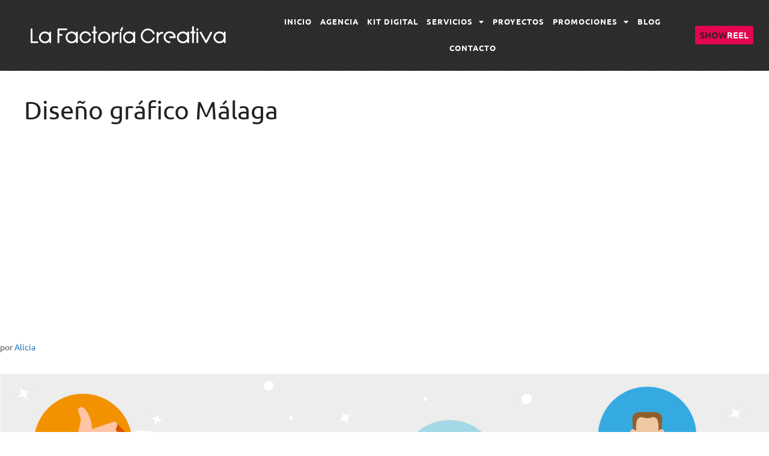

--- FILE ---
content_type: text/html; charset=UTF-8
request_url: https://www.lafactoriacreativa.com/blog/tag/diseno-grafico-malaga/page/2/
body_size: 29273
content:
<!DOCTYPE html>
<html lang="es">
<head>
	<meta charset="UTF-8">
	
        <script type="text/javascript" data-pressidium-cc-no-block>
            function onPressidiumCookieConsentUpdated(event) {
                window.dataLayer = window.dataLayer || [];
                window.dataLayer.push({
                    event: 'pressidium-cookie-consent-' + event.type,
                    consent: event.detail,
                });
            }

            window.addEventListener('pressidium-cookie-consent-accepted', onPressidiumCookieConsentUpdated);
            window.addEventListener('pressidium-cookie-consent-changed', onPressidiumCookieConsentUpdated);
        </script>

        
        <style id="pressidium-cc-styles">
            .pressidium-cc-theme {
                --cc-bg: #f9faff;
--cc-text: #112954;
--cc-btn-primary-bg: #3859d0;
--cc-btn-primary-text: #f9faff;
--cc-btn-primary-hover-bg: #1d2e38;
--cc-btn-primary-hover-text: #f9faff;
--cc-btn-secondary-bg: #dfe7f9;
--cc-btn-secondary-text: #112954;
--cc-btn-secondary-hover-bg: #c6d1ea;
--cc-btn-secondary-hover-text: #112954;
--cc-toggle-bg-off: #8fa8d6;
--cc-toggle-bg-on: #3859d0;
--cc-toggle-bg-readonly: #cbd8f1;
--cc-toggle-knob-bg: #fff;
--cc-toggle-knob-icon-color: #ecf2fa;
--cc-cookie-category-block-bg: #ebeff9;
--cc-cookie-category-block-bg-hover: #dbe5f9;
--cc-section-border: #f1f3f5;
--cc-block-text: #112954;
--cc-cookie-table-border: #e1e7f3;
--cc-overlay-bg: rgba(230, 235, 255, .85);
--cc-webkit-scrollbar-bg: #ebeff9;
--cc-webkit-scrollbar-bg-hover: #3859d0;
--cc-btn-floating-bg: #3859d0;
--cc-btn-floating-icon: #f9faff;
--cc-btn-floating-hover-bg: #1d2e38;
--cc-btn-floating-hover-icon: #f9faff;
            }
        </style>

        <meta name='robots' content='noindex, follow' />
	<style>img:is([sizes="auto" i], [sizes^="auto," i]) { contain-intrinsic-size: 3000px 1500px }</style>
	<meta name="viewport" content="width=device-width, initial-scale=1">
	<!-- This site is optimized with the Yoast SEO plugin v26.7 - https://yoast.com/wordpress/plugins/seo/ -->
	<title>Diseño gráfico Málaga Archivos | Página 2 de 6 | La Factoría Creativa</title>
	<meta property="og:locale" content="es_ES" />
	<meta property="og:type" content="article" />
	<meta property="og:title" content="Diseño gráfico Málaga Archivos | Página 2 de 6 | La Factoría Creativa" />
	<meta property="og:url" content="https://www.lafactoriacreativa.com/blog/tag/diseno-grafico-malaga/" />
	<meta property="og:site_name" content="La Factoría Creativa" />
	<meta name="twitter:card" content="summary_large_image" />
	<meta name="twitter:site" content="@lafactoriacrea" />
	<!-- / Yoast SEO plugin. -->


<link href='https://fonts.gstatic.com' crossorigin rel='preconnect' />
<link href='https://fonts.googleapis.com' crossorigin rel='preconnect' />
<link rel="alternate" type="application/rss+xml" title="La Factoría Creativa &raquo; Feed" href="https://www.lafactoriacreativa.com/feed/" />
<link rel="alternate" type="application/rss+xml" title="La Factoría Creativa &raquo; Feed de los comentarios" href="https://www.lafactoriacreativa.com/comments/feed/" />
<link rel="alternate" type="application/rss+xml" title="La Factoría Creativa &raquo; Etiqueta Diseño gráfico Málaga del feed" href="https://www.lafactoriacreativa.com/blog/tag/diseno-grafico-malaga/feed/" />
<script>
window._wpemojiSettings = {"baseUrl":"https:\/\/s.w.org\/images\/core\/emoji\/15.0.3\/72x72\/","ext":".png","svgUrl":"https:\/\/s.w.org\/images\/core\/emoji\/15.0.3\/svg\/","svgExt":".svg","source":{"concatemoji":"https:\/\/www.lafactoriacreativa.com\/wp-includes\/js\/wp-emoji-release.min.js?ver=6.7.4"}};
/*! This file is auto-generated */
!function(i,n){var o,s,e;function c(e){try{var t={supportTests:e,timestamp:(new Date).valueOf()};sessionStorage.setItem(o,JSON.stringify(t))}catch(e){}}function p(e,t,n){e.clearRect(0,0,e.canvas.width,e.canvas.height),e.fillText(t,0,0);var t=new Uint32Array(e.getImageData(0,0,e.canvas.width,e.canvas.height).data),r=(e.clearRect(0,0,e.canvas.width,e.canvas.height),e.fillText(n,0,0),new Uint32Array(e.getImageData(0,0,e.canvas.width,e.canvas.height).data));return t.every(function(e,t){return e===r[t]})}function u(e,t,n){switch(t){case"flag":return n(e,"\ud83c\udff3\ufe0f\u200d\u26a7\ufe0f","\ud83c\udff3\ufe0f\u200b\u26a7\ufe0f")?!1:!n(e,"\ud83c\uddfa\ud83c\uddf3","\ud83c\uddfa\u200b\ud83c\uddf3")&&!n(e,"\ud83c\udff4\udb40\udc67\udb40\udc62\udb40\udc65\udb40\udc6e\udb40\udc67\udb40\udc7f","\ud83c\udff4\u200b\udb40\udc67\u200b\udb40\udc62\u200b\udb40\udc65\u200b\udb40\udc6e\u200b\udb40\udc67\u200b\udb40\udc7f");case"emoji":return!n(e,"\ud83d\udc26\u200d\u2b1b","\ud83d\udc26\u200b\u2b1b")}return!1}function f(e,t,n){var r="undefined"!=typeof WorkerGlobalScope&&self instanceof WorkerGlobalScope?new OffscreenCanvas(300,150):i.createElement("canvas"),a=r.getContext("2d",{willReadFrequently:!0}),o=(a.textBaseline="top",a.font="600 32px Arial",{});return e.forEach(function(e){o[e]=t(a,e,n)}),o}function t(e){var t=i.createElement("script");t.src=e,t.defer=!0,i.head.appendChild(t)}"undefined"!=typeof Promise&&(o="wpEmojiSettingsSupports",s=["flag","emoji"],n.supports={everything:!0,everythingExceptFlag:!0},e=new Promise(function(e){i.addEventListener("DOMContentLoaded",e,{once:!0})}),new Promise(function(t){var n=function(){try{var e=JSON.parse(sessionStorage.getItem(o));if("object"==typeof e&&"number"==typeof e.timestamp&&(new Date).valueOf()<e.timestamp+604800&&"object"==typeof e.supportTests)return e.supportTests}catch(e){}return null}();if(!n){if("undefined"!=typeof Worker&&"undefined"!=typeof OffscreenCanvas&&"undefined"!=typeof URL&&URL.createObjectURL&&"undefined"!=typeof Blob)try{var e="postMessage("+f.toString()+"("+[JSON.stringify(s),u.toString(),p.toString()].join(",")+"));",r=new Blob([e],{type:"text/javascript"}),a=new Worker(URL.createObjectURL(r),{name:"wpTestEmojiSupports"});return void(a.onmessage=function(e){c(n=e.data),a.terminate(),t(n)})}catch(e){}c(n=f(s,u,p))}t(n)}).then(function(e){for(var t in e)n.supports[t]=e[t],n.supports.everything=n.supports.everything&&n.supports[t],"flag"!==t&&(n.supports.everythingExceptFlag=n.supports.everythingExceptFlag&&n.supports[t]);n.supports.everythingExceptFlag=n.supports.everythingExceptFlag&&!n.supports.flag,n.DOMReady=!1,n.readyCallback=function(){n.DOMReady=!0}}).then(function(){return e}).then(function(){var e;n.supports.everything||(n.readyCallback(),(e=n.source||{}).concatemoji?t(e.concatemoji):e.wpemoji&&e.twemoji&&(t(e.twemoji),t(e.wpemoji)))}))}((window,document),window._wpemojiSettings);
</script>
<link rel='stylesheet' id='generate-fonts-css' href='//fonts.googleapis.com/css?family=Ubuntu:300,300italic,regular,italic,500,500italic,700,700italic' media='all' />
<style id='wp-emoji-styles-inline-css'>

	img.wp-smiley, img.emoji {
		display: inline !important;
		border: none !important;
		box-shadow: none !important;
		height: 1em !important;
		width: 1em !important;
		margin: 0 0.07em !important;
		vertical-align: -0.1em !important;
		background: none !important;
		padding: 0 !important;
	}
</style>
<link rel='stylesheet' id='wp-block-library-css' href='https://www.lafactoriacreativa.com/wp-includes/css/dist/block-library/style.min.css?ver=6.7.4' media='all' />
<style id='pressidium-cookies-style-inline-css'>
.wp-block-pressidium-cookies{overflow-x:auto}.wp-block-pressidium-cookies table{border-collapse:collapse;width:100%}.wp-block-pressidium-cookies thead{border-bottom:3px solid}.wp-block-pressidium-cookies td,.wp-block-pressidium-cookies th{border:solid;padding:.5em}.wp-block-pressidium-cookies td.align-left,.wp-block-pressidium-cookies th.align-left{text-align:left}.wp-block-pressidium-cookies td.align-center,.wp-block-pressidium-cookies th.align-center{text-align:center}.wp-block-pressidium-cookies td.align-right,.wp-block-pressidium-cookies th.align-right{text-align:right}.wp-block-pressidium-cookies td.wrap{word-wrap:anywhere}.wp-block-pressidium-cookies .has-fixed-layout{table-layout:fixed;width:100%}.wp-block-pressidium-cookies .has-fixed-layout td,.wp-block-pressidium-cookies .has-fixed-layout th{word-break:break-word}.wp-block-pressidium-cookies.aligncenter,.wp-block-pressidium-cookies.alignleft,.wp-block-pressidium-cookies.alignright{display:table;width:auto}.wp-block-pressidium-cookies.aligncenter td,.wp-block-pressidium-cookies.aligncenter th,.wp-block-pressidium-cookies.alignleft td,.wp-block-pressidium-cookies.alignleft th,.wp-block-pressidium-cookies.alignright td,.wp-block-pressidium-cookies.alignright th{word-break:break-word}.wp-block-pressidium-cookies.is-style-stripes{background-color:transparent;border-collapse:inherit;border-spacing:0}.wp-block-pressidium-cookies.is-style-stripes tbody tr:nth-child(odd){background-color:var(--cc-block-stripe-color)}.wp-block-pressidium-cookies.is-style-stripes td,.wp-block-pressidium-cookies.is-style-stripes th{border-color:transparent}.wp-block-pressidium-cookies .has-border-color td,.wp-block-pressidium-cookies .has-border-color th,.wp-block-pressidium-cookies .has-border-color tr,.wp-block-pressidium-cookies .has-border-color>*{border-color:inherit}.wp-block-pressidium-cookies table[style*=border-top-color] tr:first-child,.wp-block-pressidium-cookies table[style*=border-top-color] tr:first-child td,.wp-block-pressidium-cookies table[style*=border-top-color] tr:first-child th,.wp-block-pressidium-cookies table[style*=border-top-color]>*,.wp-block-pressidium-cookies table[style*=border-top-color]>* td,.wp-block-pressidium-cookies table[style*=border-top-color]>* th{border-top-color:inherit}.wp-block-pressidium-cookies table[style*=border-top-color] tr:not(:first-child){border-top-color:currentColor}.wp-block-pressidium-cookies table[style*=border-right-color] td:last-child,.wp-block-pressidium-cookies table[style*=border-right-color] th,.wp-block-pressidium-cookies table[style*=border-right-color] tr,.wp-block-pressidium-cookies table[style*=border-right-color]>*{border-right-color:inherit}.wp-block-pressidium-cookies table[style*=border-bottom-color] tr:last-child,.wp-block-pressidium-cookies table[style*=border-bottom-color] tr:last-child td,.wp-block-pressidium-cookies table[style*=border-bottom-color] tr:last-child th,.wp-block-pressidium-cookies table[style*=border-bottom-color]>*,.wp-block-pressidium-cookies table[style*=border-bottom-color]>* td,.wp-block-pressidium-cookies table[style*=border-bottom-color]>* th{border-bottom-color:inherit}.wp-block-pressidium-cookies table[style*=border-bottom-color] tr:not(:last-child){border-bottom-color:currentColor}.wp-block-pressidium-cookies table[style*=border-left-color] td:first-child,.wp-block-pressidium-cookies table[style*=border-left-color] th,.wp-block-pressidium-cookies table[style*=border-left-color] tr,.wp-block-pressidium-cookies table[style*=border-left-color]>*{border-left-color:inherit}.wp-block-pressidium-cookies table[style*=border-style] td,.wp-block-pressidium-cookies table[style*=border-style] th,.wp-block-pressidium-cookies table[style*=border-style] tr,.wp-block-pressidium-cookies table[style*=border-style]>*{border-style:inherit}.wp-block-pressidium-cookies table[style*=border-width] td,.wp-block-pressidium-cookies table[style*=border-width] th,.wp-block-pressidium-cookies table[style*=border-width] tr,.wp-block-pressidium-cookies table[style*=border-width]>*{border-style:inherit;border-width:inherit}

</style>
<link rel='stylesheet' id='mpp_gutenberg-css' href='https://www.lafactoriacreativa.com/wp-content/plugins/metronet-profile-picture/dist/blocks.style.build.css?ver=2.6.3' media='all' />
<style id='classic-theme-styles-inline-css'>
/*! This file is auto-generated */
.wp-block-button__link{color:#fff;background-color:#32373c;border-radius:9999px;box-shadow:none;text-decoration:none;padding:calc(.667em + 2px) calc(1.333em + 2px);font-size:1.125em}.wp-block-file__button{background:#32373c;color:#fff;text-decoration:none}
</style>
<style id='global-styles-inline-css'>
:root{--wp--preset--aspect-ratio--square: 1;--wp--preset--aspect-ratio--4-3: 4/3;--wp--preset--aspect-ratio--3-4: 3/4;--wp--preset--aspect-ratio--3-2: 3/2;--wp--preset--aspect-ratio--2-3: 2/3;--wp--preset--aspect-ratio--16-9: 16/9;--wp--preset--aspect-ratio--9-16: 9/16;--wp--preset--color--black: #000000;--wp--preset--color--cyan-bluish-gray: #abb8c3;--wp--preset--color--white: #ffffff;--wp--preset--color--pale-pink: #f78da7;--wp--preset--color--vivid-red: #cf2e2e;--wp--preset--color--luminous-vivid-orange: #ff6900;--wp--preset--color--luminous-vivid-amber: #fcb900;--wp--preset--color--light-green-cyan: #7bdcb5;--wp--preset--color--vivid-green-cyan: #00d084;--wp--preset--color--pale-cyan-blue: #8ed1fc;--wp--preset--color--vivid-cyan-blue: #0693e3;--wp--preset--color--vivid-purple: #9b51e0;--wp--preset--color--contrast: var(--contrast);--wp--preset--color--contrast-2: var(--contrast-2);--wp--preset--color--contrast-3: var(--contrast-3);--wp--preset--color--base: var(--base);--wp--preset--color--base-2: var(--base-2);--wp--preset--color--base-3: var(--base-3);--wp--preset--color--accent: var(--accent);--wp--preset--gradient--vivid-cyan-blue-to-vivid-purple: linear-gradient(135deg,rgba(6,147,227,1) 0%,rgb(155,81,224) 100%);--wp--preset--gradient--light-green-cyan-to-vivid-green-cyan: linear-gradient(135deg,rgb(122,220,180) 0%,rgb(0,208,130) 100%);--wp--preset--gradient--luminous-vivid-amber-to-luminous-vivid-orange: linear-gradient(135deg,rgba(252,185,0,1) 0%,rgba(255,105,0,1) 100%);--wp--preset--gradient--luminous-vivid-orange-to-vivid-red: linear-gradient(135deg,rgba(255,105,0,1) 0%,rgb(207,46,46) 100%);--wp--preset--gradient--very-light-gray-to-cyan-bluish-gray: linear-gradient(135deg,rgb(238,238,238) 0%,rgb(169,184,195) 100%);--wp--preset--gradient--cool-to-warm-spectrum: linear-gradient(135deg,rgb(74,234,220) 0%,rgb(151,120,209) 20%,rgb(207,42,186) 40%,rgb(238,44,130) 60%,rgb(251,105,98) 80%,rgb(254,248,76) 100%);--wp--preset--gradient--blush-light-purple: linear-gradient(135deg,rgb(255,206,236) 0%,rgb(152,150,240) 100%);--wp--preset--gradient--blush-bordeaux: linear-gradient(135deg,rgb(254,205,165) 0%,rgb(254,45,45) 50%,rgb(107,0,62) 100%);--wp--preset--gradient--luminous-dusk: linear-gradient(135deg,rgb(255,203,112) 0%,rgb(199,81,192) 50%,rgb(65,88,208) 100%);--wp--preset--gradient--pale-ocean: linear-gradient(135deg,rgb(255,245,203) 0%,rgb(182,227,212) 50%,rgb(51,167,181) 100%);--wp--preset--gradient--electric-grass: linear-gradient(135deg,rgb(202,248,128) 0%,rgb(113,206,126) 100%);--wp--preset--gradient--midnight: linear-gradient(135deg,rgb(2,3,129) 0%,rgb(40,116,252) 100%);--wp--preset--font-size--small: 13px;--wp--preset--font-size--medium: 20px;--wp--preset--font-size--large: 36px;--wp--preset--font-size--x-large: 42px;--wp--preset--spacing--20: 0.44rem;--wp--preset--spacing--30: 0.67rem;--wp--preset--spacing--40: 1rem;--wp--preset--spacing--50: 1.5rem;--wp--preset--spacing--60: 2.25rem;--wp--preset--spacing--70: 3.38rem;--wp--preset--spacing--80: 5.06rem;--wp--preset--shadow--natural: 6px 6px 9px rgba(0, 0, 0, 0.2);--wp--preset--shadow--deep: 12px 12px 50px rgba(0, 0, 0, 0.4);--wp--preset--shadow--sharp: 6px 6px 0px rgba(0, 0, 0, 0.2);--wp--preset--shadow--outlined: 6px 6px 0px -3px rgba(255, 255, 255, 1), 6px 6px rgba(0, 0, 0, 1);--wp--preset--shadow--crisp: 6px 6px 0px rgba(0, 0, 0, 1);}:where(.is-layout-flex){gap: 0.5em;}:where(.is-layout-grid){gap: 0.5em;}body .is-layout-flex{display: flex;}.is-layout-flex{flex-wrap: wrap;align-items: center;}.is-layout-flex > :is(*, div){margin: 0;}body .is-layout-grid{display: grid;}.is-layout-grid > :is(*, div){margin: 0;}:where(.wp-block-columns.is-layout-flex){gap: 2em;}:where(.wp-block-columns.is-layout-grid){gap: 2em;}:where(.wp-block-post-template.is-layout-flex){gap: 1.25em;}:where(.wp-block-post-template.is-layout-grid){gap: 1.25em;}.has-black-color{color: var(--wp--preset--color--black) !important;}.has-cyan-bluish-gray-color{color: var(--wp--preset--color--cyan-bluish-gray) !important;}.has-white-color{color: var(--wp--preset--color--white) !important;}.has-pale-pink-color{color: var(--wp--preset--color--pale-pink) !important;}.has-vivid-red-color{color: var(--wp--preset--color--vivid-red) !important;}.has-luminous-vivid-orange-color{color: var(--wp--preset--color--luminous-vivid-orange) !important;}.has-luminous-vivid-amber-color{color: var(--wp--preset--color--luminous-vivid-amber) !important;}.has-light-green-cyan-color{color: var(--wp--preset--color--light-green-cyan) !important;}.has-vivid-green-cyan-color{color: var(--wp--preset--color--vivid-green-cyan) !important;}.has-pale-cyan-blue-color{color: var(--wp--preset--color--pale-cyan-blue) !important;}.has-vivid-cyan-blue-color{color: var(--wp--preset--color--vivid-cyan-blue) !important;}.has-vivid-purple-color{color: var(--wp--preset--color--vivid-purple) !important;}.has-black-background-color{background-color: var(--wp--preset--color--black) !important;}.has-cyan-bluish-gray-background-color{background-color: var(--wp--preset--color--cyan-bluish-gray) !important;}.has-white-background-color{background-color: var(--wp--preset--color--white) !important;}.has-pale-pink-background-color{background-color: var(--wp--preset--color--pale-pink) !important;}.has-vivid-red-background-color{background-color: var(--wp--preset--color--vivid-red) !important;}.has-luminous-vivid-orange-background-color{background-color: var(--wp--preset--color--luminous-vivid-orange) !important;}.has-luminous-vivid-amber-background-color{background-color: var(--wp--preset--color--luminous-vivid-amber) !important;}.has-light-green-cyan-background-color{background-color: var(--wp--preset--color--light-green-cyan) !important;}.has-vivid-green-cyan-background-color{background-color: var(--wp--preset--color--vivid-green-cyan) !important;}.has-pale-cyan-blue-background-color{background-color: var(--wp--preset--color--pale-cyan-blue) !important;}.has-vivid-cyan-blue-background-color{background-color: var(--wp--preset--color--vivid-cyan-blue) !important;}.has-vivid-purple-background-color{background-color: var(--wp--preset--color--vivid-purple) !important;}.has-black-border-color{border-color: var(--wp--preset--color--black) !important;}.has-cyan-bluish-gray-border-color{border-color: var(--wp--preset--color--cyan-bluish-gray) !important;}.has-white-border-color{border-color: var(--wp--preset--color--white) !important;}.has-pale-pink-border-color{border-color: var(--wp--preset--color--pale-pink) !important;}.has-vivid-red-border-color{border-color: var(--wp--preset--color--vivid-red) !important;}.has-luminous-vivid-orange-border-color{border-color: var(--wp--preset--color--luminous-vivid-orange) !important;}.has-luminous-vivid-amber-border-color{border-color: var(--wp--preset--color--luminous-vivid-amber) !important;}.has-light-green-cyan-border-color{border-color: var(--wp--preset--color--light-green-cyan) !important;}.has-vivid-green-cyan-border-color{border-color: var(--wp--preset--color--vivid-green-cyan) !important;}.has-pale-cyan-blue-border-color{border-color: var(--wp--preset--color--pale-cyan-blue) !important;}.has-vivid-cyan-blue-border-color{border-color: var(--wp--preset--color--vivid-cyan-blue) !important;}.has-vivid-purple-border-color{border-color: var(--wp--preset--color--vivid-purple) !important;}.has-vivid-cyan-blue-to-vivid-purple-gradient-background{background: var(--wp--preset--gradient--vivid-cyan-blue-to-vivid-purple) !important;}.has-light-green-cyan-to-vivid-green-cyan-gradient-background{background: var(--wp--preset--gradient--light-green-cyan-to-vivid-green-cyan) !important;}.has-luminous-vivid-amber-to-luminous-vivid-orange-gradient-background{background: var(--wp--preset--gradient--luminous-vivid-amber-to-luminous-vivid-orange) !important;}.has-luminous-vivid-orange-to-vivid-red-gradient-background{background: var(--wp--preset--gradient--luminous-vivid-orange-to-vivid-red) !important;}.has-very-light-gray-to-cyan-bluish-gray-gradient-background{background: var(--wp--preset--gradient--very-light-gray-to-cyan-bluish-gray) !important;}.has-cool-to-warm-spectrum-gradient-background{background: var(--wp--preset--gradient--cool-to-warm-spectrum) !important;}.has-blush-light-purple-gradient-background{background: var(--wp--preset--gradient--blush-light-purple) !important;}.has-blush-bordeaux-gradient-background{background: var(--wp--preset--gradient--blush-bordeaux) !important;}.has-luminous-dusk-gradient-background{background: var(--wp--preset--gradient--luminous-dusk) !important;}.has-pale-ocean-gradient-background{background: var(--wp--preset--gradient--pale-ocean) !important;}.has-electric-grass-gradient-background{background: var(--wp--preset--gradient--electric-grass) !important;}.has-midnight-gradient-background{background: var(--wp--preset--gradient--midnight) !important;}.has-small-font-size{font-size: var(--wp--preset--font-size--small) !important;}.has-medium-font-size{font-size: var(--wp--preset--font-size--medium) !important;}.has-large-font-size{font-size: var(--wp--preset--font-size--large) !important;}.has-x-large-font-size{font-size: var(--wp--preset--font-size--x-large) !important;}
:where(.wp-block-post-template.is-layout-flex){gap: 1.25em;}:where(.wp-block-post-template.is-layout-grid){gap: 1.25em;}
:where(.wp-block-columns.is-layout-flex){gap: 2em;}:where(.wp-block-columns.is-layout-grid){gap: 2em;}
:root :where(.wp-block-pullquote){font-size: 1.5em;line-height: 1.6;}
</style>
<link rel='stylesheet' id='bcct_style-css' href='https://www.lafactoriacreativa.com/wp-content/plugins/better-click-to-tweet/assets/css/styles.css?ver=3.0' media='all' />
<link rel='stylesheet' id='cpsh-shortcodes-css' href='https://www.lafactoriacreativa.com/wp-content/plugins/column-shortcodes//assets/css/shortcodes.css?ver=1.0.1' media='all' />
<link rel='stylesheet' id='wp-date-remover-css' href='https://www.lafactoriacreativa.com/wp-content/plugins/wp-date-remover/public/css/wp-date-remover-public.css?ver=1.0.0' media='all' />
<link rel='stylesheet' id='ez-toc-css' href='https://www.lafactoriacreativa.com/wp-content/plugins/easy-table-of-contents/assets/css/screen.min.css?ver=2.0.80' media='all' />
<style id='ez-toc-inline-css'>
div#ez-toc-container .ez-toc-title {font-size: 120%;}div#ez-toc-container .ez-toc-title {font-weight: 500;}div#ez-toc-container ul li , div#ez-toc-container ul li a {font-size: 95%;}div#ez-toc-container ul li , div#ez-toc-container ul li a {font-weight: 500;}div#ez-toc-container nav ul ul li {font-size: 90%;}div#ez-toc-container {background: #fff;border: 1px solid #12a7e2;}div#ez-toc-container p.ez-toc-title , #ez-toc-container .ez_toc_custom_title_icon , #ez-toc-container .ez_toc_custom_toc_icon {color: #12a7e2;}div#ez-toc-container ul.ez-toc-list a {color: #12a7e2;}div#ez-toc-container ul.ez-toc-list a:hover {color: #6ab920;}div#ez-toc-container ul.ez-toc-list a:visited {color: #6ab920;}.ez-toc-counter nav ul li a::before {color: ;}.ez-toc-box-title {font-weight: bold; margin-bottom: 10px; text-align: center; text-transform: uppercase; letter-spacing: 1px; color: #666; padding-bottom: 5px;position:absolute;top:-4%;left:5%;background-color: inherit;transition: top 0.3s ease;}.ez-toc-box-title.toc-closed {top:-25%;}
.ez-toc-container-direction {direction: ltr;}.ez-toc-counter ul{counter-reset: item ;}.ez-toc-counter nav ul li a::before {content: counters(item, '.', decimal) '. ';display: inline-block;counter-increment: item;flex-grow: 0;flex-shrink: 0;margin-right: .2em; float: left; }.ez-toc-widget-direction {direction: ltr;}.ez-toc-widget-container ul{counter-reset: item ;}.ez-toc-widget-container nav ul li a::before {content: counters(item, '.', decimal) '. ';display: inline-block;counter-increment: item;flex-grow: 0;flex-shrink: 0;margin-right: .2em; float: left; }
</style>
<link rel='stylesheet' id='cookie-consent-client-style-css' href='https://www.lafactoriacreativa.com/wp-content/plugins/pressidium-cookie-consent/public/bundle.client.css?ver=196e4b8ba8df598fce49' media='all' />
<link rel='stylesheet' id='generate-style-css' href='https://www.lafactoriacreativa.com/wp-content/themes/generatepress/assets/css/main.min.css?ver=3.6.1' media='all' />
<style id='generate-style-inline-css'>
body{background-color:#ffffff;color:#222222;}a{color:#1e73be;}a:hover, a:focus, a:active{color:#000000;}.wp-block-group__inner-container{max-width:1200px;margin-left:auto;margin-right:auto;}:root{--contrast:#222222;--contrast-2:#575760;--contrast-3:#b2b2be;--base:#f0f0f0;--base-2:#f7f8f9;--base-3:#ffffff;--accent:#1e73be;}:root .has-contrast-color{color:var(--contrast);}:root .has-contrast-background-color{background-color:var(--contrast);}:root .has-contrast-2-color{color:var(--contrast-2);}:root .has-contrast-2-background-color{background-color:var(--contrast-2);}:root .has-contrast-3-color{color:var(--contrast-3);}:root .has-contrast-3-background-color{background-color:var(--contrast-3);}:root .has-base-color{color:var(--base);}:root .has-base-background-color{background-color:var(--base);}:root .has-base-2-color{color:var(--base-2);}:root .has-base-2-background-color{background-color:var(--base-2);}:root .has-base-3-color{color:var(--base-3);}:root .has-base-3-background-color{background-color:var(--base-3);}:root .has-accent-color{color:var(--accent);}:root .has-accent-background-color{background-color:var(--accent);}body, button, input, select, textarea{font-family:"Ubuntu", sans-serif;}body{line-height:1.5;}.entry-content > [class*="wp-block-"]:not(:last-child):not(.wp-block-heading){margin-bottom:1.5em;}.main-navigation .main-nav ul ul li a{font-size:14px;}.sidebar .widget, .footer-widgets .widget{font-size:17px;}@media (max-width:768px){h1{font-size:31px;}h2{font-size:27px;}h3{font-size:24px;}h4{font-size:22px;}h5{font-size:19px;}}.top-bar{background-color:#636363;color:#ffffff;}.top-bar a{color:#ffffff;}.top-bar a:hover{color:#303030;}.site-header{background-color:#ffffff;}.main-title a,.main-title a:hover{color:#222222;}.site-description{color:#757575;}.mobile-menu-control-wrapper .menu-toggle,.mobile-menu-control-wrapper .menu-toggle:hover,.mobile-menu-control-wrapper .menu-toggle:focus,.has-inline-mobile-toggle #site-navigation.toggled{background-color:rgba(0, 0, 0, 0.02);}.main-navigation,.main-navigation ul ul{background-color:#ffffff;}.main-navigation .main-nav ul li a, .main-navigation .menu-toggle, .main-navigation .menu-bar-items{color:#515151;}.main-navigation .main-nav ul li:not([class*="current-menu-"]):hover > a, .main-navigation .main-nav ul li:not([class*="current-menu-"]):focus > a, .main-navigation .main-nav ul li.sfHover:not([class*="current-menu-"]) > a, .main-navigation .menu-bar-item:hover > a, .main-navigation .menu-bar-item.sfHover > a{color:#7a8896;background-color:#ffffff;}button.menu-toggle:hover,button.menu-toggle:focus{color:#515151;}.main-navigation .main-nav ul li[class*="current-menu-"] > a{color:#7a8896;background-color:#ffffff;}.navigation-search input[type="search"],.navigation-search input[type="search"]:active, .navigation-search input[type="search"]:focus, .main-navigation .main-nav ul li.search-item.active > a, .main-navigation .menu-bar-items .search-item.active > a{color:#7a8896;background-color:#ffffff;}.main-navigation ul ul{background-color:#eaeaea;}.main-navigation .main-nav ul ul li a{color:#515151;}.main-navigation .main-nav ul ul li:not([class*="current-menu-"]):hover > a,.main-navigation .main-nav ul ul li:not([class*="current-menu-"]):focus > a, .main-navigation .main-nav ul ul li.sfHover:not([class*="current-menu-"]) > a{color:#7a8896;background-color:#eaeaea;}.main-navigation .main-nav ul ul li[class*="current-menu-"] > a{color:#7a8896;background-color:#eaeaea;}.separate-containers .inside-article, .separate-containers .comments-area, .separate-containers .page-header, .one-container .container, .separate-containers .paging-navigation, .inside-page-header{background-color:#ffffff;}.entry-title a{color:#222222;}.entry-title a:hover{color:#55555e;}.entry-meta{color:#595959;}.sidebar .widget{background-color:#ffffff;}.footer-widgets{background-color:#ffffff;}.footer-widgets .widget-title{color:#000000;}.site-info{color:#ffffff;background-color:#55555e;}.site-info a{color:#ffffff;}.site-info a:hover{color:#d3d3d3;}.footer-bar .widget_nav_menu .current-menu-item a{color:#d3d3d3;}input[type="text"],input[type="email"],input[type="url"],input[type="password"],input[type="search"],input[type="tel"],input[type="number"],textarea,select{color:#666666;background-color:#fafafa;border-color:#cccccc;}input[type="text"]:focus,input[type="email"]:focus,input[type="url"]:focus,input[type="password"]:focus,input[type="search"]:focus,input[type="tel"]:focus,input[type="number"]:focus,textarea:focus,select:focus{color:#666666;background-color:#ffffff;border-color:#bfbfbf;}button,html input[type="button"],input[type="reset"],input[type="submit"],a.button,a.wp-block-button__link:not(.has-background){color:#ffffff;background-color:#55555e;}button:hover,html input[type="button"]:hover,input[type="reset"]:hover,input[type="submit"]:hover,a.button:hover,button:focus,html input[type="button"]:focus,input[type="reset"]:focus,input[type="submit"]:focus,a.button:focus,a.wp-block-button__link:not(.has-background):active,a.wp-block-button__link:not(.has-background):focus,a.wp-block-button__link:not(.has-background):hover{color:#ffffff;background-color:#3f4047;}a.generate-back-to-top{background-color:rgba( 0,0,0,0.4 );color:#ffffff;}a.generate-back-to-top:hover,a.generate-back-to-top:focus{background-color:rgba( 0,0,0,0.6 );color:#ffffff;}:root{--gp-search-modal-bg-color:var(--base-3);--gp-search-modal-text-color:var(--contrast);--gp-search-modal-overlay-bg-color:rgba(0,0,0,0.2);}@media (max-width: 768px){.main-navigation .menu-bar-item:hover > a, .main-navigation .menu-bar-item.sfHover > a{background:none;color:#515151;}}.nav-below-header .main-navigation .inside-navigation.grid-container, .nav-above-header .main-navigation .inside-navigation.grid-container{padding:0px 20px 0px 20px;}.site-main .wp-block-group__inner-container{padding:40px;}.separate-containers .paging-navigation{padding-top:20px;padding-bottom:20px;}.entry-content .alignwide, body:not(.no-sidebar) .entry-content .alignfull{margin-left:-40px;width:calc(100% + 80px);max-width:calc(100% + 80px);}.rtl .menu-item-has-children .dropdown-menu-toggle{padding-left:20px;}.rtl .main-navigation .main-nav ul li.menu-item-has-children > a{padding-right:20px;}@media (max-width:768px){.separate-containers .inside-article, .separate-containers .comments-area, .separate-containers .page-header, .separate-containers .paging-navigation, .one-container .site-content, .inside-page-header{padding:30px;}.site-main .wp-block-group__inner-container{padding:30px;}.inside-top-bar{padding-right:30px;padding-left:30px;}.inside-header{padding-right:30px;padding-left:30px;}.widget-area .widget{padding-top:30px;padding-right:30px;padding-bottom:30px;padding-left:30px;}.footer-widgets-container{padding-top:30px;padding-right:30px;padding-bottom:30px;padding-left:30px;}.inside-site-info{padding-right:30px;padding-left:30px;}.entry-content .alignwide, body:not(.no-sidebar) .entry-content .alignfull{margin-left:-30px;width:calc(100% + 60px);max-width:calc(100% + 60px);}.one-container .site-main .paging-navigation{margin-bottom:20px;}}/* End cached CSS */.is-right-sidebar{width:30%;}.is-left-sidebar{width:30%;}.site-content .content-area{width:100%;}@media (max-width: 768px){.main-navigation .menu-toggle,.sidebar-nav-mobile:not(#sticky-placeholder){display:block;}.main-navigation ul,.gen-sidebar-nav,.main-navigation:not(.slideout-navigation):not(.toggled) .main-nav > ul,.has-inline-mobile-toggle #site-navigation .inside-navigation > *:not(.navigation-search):not(.main-nav){display:none;}.nav-align-right .inside-navigation,.nav-align-center .inside-navigation{justify-content:space-between;}}
.elementor-template-full-width .site-content{display:block;}
.dynamic-author-image-rounded{border-radius:100%;}.dynamic-featured-image, .dynamic-author-image{vertical-align:middle;}.one-container.blog .dynamic-content-template:not(:last-child), .one-container.archive .dynamic-content-template:not(:last-child){padding-bottom:0px;}.dynamic-entry-excerpt > p:last-child{margin-bottom:0px;}
</style>
<link rel='stylesheet' id='elementor-frontend-css' href='https://www.lafactoriacreativa.com/wp-content/plugins/elementor/assets/css/frontend.min.css?ver=3.34.1' media='all' />
<link rel='stylesheet' id='widget-image-css' href='https://www.lafactoriacreativa.com/wp-content/plugins/elementor/assets/css/widget-image.min.css?ver=3.34.1' media='all' />
<link rel='stylesheet' id='widget-nav-menu-css' href='https://www.lafactoriacreativa.com/wp-content/plugins/elementor-pro/assets/css/widget-nav-menu.min.css?ver=3.34.0' media='all' />
<link rel='stylesheet' id='widget-social-icons-css' href='https://www.lafactoriacreativa.com/wp-content/plugins/elementor/assets/css/widget-social-icons.min.css?ver=3.34.1' media='all' />
<link rel='stylesheet' id='e-apple-webkit-css' href='https://www.lafactoriacreativa.com/wp-content/plugins/elementor/assets/css/conditionals/apple-webkit.min.css?ver=3.34.1' media='all' />
<link rel='stylesheet' id='widget-heading-css' href='https://www.lafactoriacreativa.com/wp-content/plugins/elementor/assets/css/widget-heading.min.css?ver=3.34.1' media='all' />
<link rel='stylesheet' id='widget-form-css' href='https://www.lafactoriacreativa.com/wp-content/plugins/elementor-pro/assets/css/widget-form.min.css?ver=3.34.0' media='all' />
<link rel='stylesheet' id='elementor-icons-css' href='https://www.lafactoriacreativa.com/wp-content/plugins/elementor/assets/lib/eicons/css/elementor-icons.min.css?ver=5.45.0' media='all' />
<link rel='stylesheet' id='elementor-post-2431-css' href='https://www.lafactoriacreativa.com/wp-content/uploads/elementor/css/post-2431.css?ver=1768411252' media='all' />
<link rel='stylesheet' id='elementor-post-2444-css' href='https://www.lafactoriacreativa.com/wp-content/uploads/elementor/css/post-2444.css?ver=1768411253' media='all' />
<link rel='stylesheet' id='elementor-post-2454-css' href='https://www.lafactoriacreativa.com/wp-content/uploads/elementor/css/post-2454.css?ver=1768411253' media='all' />
<link rel='stylesheet' id='generate-blog-images-css' href='https://www.lafactoriacreativa.com/wp-content/plugins/gp-premium/blog/functions/css/featured-images.min.css?ver=2.5.5' media='all' />
<link rel='stylesheet' id='ekit-widget-styles-css' href='https://www.lafactoriacreativa.com/wp-content/plugins/elementskit-lite/widgets/init/assets/css/widget-styles.css?ver=3.7.2' media='all' />
<link rel='stylesheet' id='ekit-responsive-css' href='https://www.lafactoriacreativa.com/wp-content/plugins/elementskit-lite/widgets/init/assets/css/responsive.css?ver=3.7.2' media='all' />
<link rel='stylesheet' id='eael-general-css' href='https://www.lafactoriacreativa.com/wp-content/plugins/essential-addons-for-elementor-lite/assets/front-end/css/view/general.min.css?ver=6.5.7' media='all' />
<link rel='stylesheet' id='elementor-gf-local-roboto-css' href='https://www.lafactoriacreativa.com/wp-content/uploads/elementor/google-fonts/css/roboto.css?ver=1742243551' media='all' />
<link rel='stylesheet' id='elementor-gf-local-robotoslab-css' href='https://www.lafactoriacreativa.com/wp-content/uploads/elementor/google-fonts/css/robotoslab.css?ver=1742243553' media='all' />
<link rel='stylesheet' id='elementor-gf-local-ubuntu-css' href='https://www.lafactoriacreativa.com/wp-content/uploads/elementor/google-fonts/css/ubuntu.css?ver=1742243555' media='all' />
<link rel='stylesheet' id='elementor-icons-shared-0-css' href='https://www.lafactoriacreativa.com/wp-content/plugins/elementor/assets/lib/font-awesome/css/fontawesome.min.css?ver=5.15.3' media='all' />
<link rel='stylesheet' id='elementor-icons-fa-regular-css' href='https://www.lafactoriacreativa.com/wp-content/plugins/elementor/assets/lib/font-awesome/css/regular.min.css?ver=5.15.3' media='all' />
<link rel='stylesheet' id='elementor-icons-fa-solid-css' href='https://www.lafactoriacreativa.com/wp-content/plugins/elementor/assets/lib/font-awesome/css/solid.min.css?ver=5.15.3' media='all' />
<script id="consent-mode-script-js-extra">
var pressidiumCCGCM = {"gcm":{"enabled":true,"implementation":"gtm","ads_data_redaction":false,"url_passthrough":false,"regions":[]}};
</script>
<script src="https://www.lafactoriacreativa.com/wp-content/plugins/pressidium-cookie-consent/public/consent-mode.js?ver=e12e26152e9ebe6a26ba" id="consent-mode-script-js"></script>
<script src="https://www.lafactoriacreativa.com/wp-includes/js/jquery/jquery.min.js?ver=3.7.1" id="jquery-core-js"></script>
<script src="https://www.lafactoriacreativa.com/wp-includes/js/jquery/jquery-migrate.min.js?ver=3.4.1" id="jquery-migrate-js"></script>
<script src="https://www.lafactoriacreativa.com/wp-content/plugins/wp-date-remover/public/js/wp-date-remover-public.js?ver=1.0.0" id="wp-date-remover-js"></script>
<link rel="https://api.w.org/" href="https://www.lafactoriacreativa.com/wp-json/" /><link rel="alternate" title="JSON" type="application/json" href="https://www.lafactoriacreativa.com/wp-json/wp/v2/tags/107" /><link rel="EditURI" type="application/rsd+xml" title="RSD" href="https://www.lafactoriacreativa.com/xmlrpc.php?rsd" />
<meta name="generator" content="WordPress 6.7.4" />
<!-- Facebook Pixel Code -->
<script>
!function(f,b,e,v,n,t,s)
{if(f.fbq)return;n=f.fbq=function(){n.callMethod?
n.callMethod.apply(n,arguments):n.queue.push(arguments)};
if(!f._fbq)f._fbq=n;n.push=n;n.loaded=!0;n.version='2.0';
n.queue=[];t=b.createElement(e);t.async=!0;
t.src=v;s=b.getElementsByTagName(e)[0];
s.parentNode.insertBefore(t,s)}(window, document,'script',
'https://connect.facebook.net/en_US/fbevents.js');
fbq('init', '801441824137432');
fbq('track', 'PageView');
</script>
<noscript><img height="1" width="1" style="display:none"
src="https://www.facebook.com/tr?id=801441824137432&ev=PageView&noscript=1"
/></noscript>
<!-- End Facebook Pixel Code --><meta name="generator" content="Elementor 3.34.1; features: additional_custom_breakpoints; settings: css_print_method-external, google_font-enabled, font_display-auto">
<!-- Google Tag Manager -->
<script>(function(w,d,s,l,i){w[l]=w[l]||[];w[l].push({'gtm.start':
new Date().getTime(),event:'gtm.js'});var f=d.getElementsByTagName(s)[0],
j=d.createElement(s),dl=l!='dataLayer'?'&l='+l:'';j.async=true;j.src=
'https://www.googletagmanager.com/gtm.js?id='+i+dl;f.parentNode.insertBefore(j,f);
})(window,document,'script','dataLayer','GTM-NJWQWC6');</script>
<!-- End Google Tag Manager -->
<meta name="facebook-domain-verification" content="7zdcrnn04343b5nirbf6nf3dq03usu" />
<script>
(function () {
    var eventChanged = 'pressidium-cookie-consent-changed';
    var eventAccepted = 'pressidium-cookie-consent-accepted';
    console.log("Execute function");
    window.addEventListener(eventChanged, function (event) {
        console.log("eventChanged");
        window.dataLayer.push({
            event: 'custom.event.' + event.type
        });
    });
    window.addEventListener(eventAccepted, function (event) {
        console.log("eventAccepted");
        window.dataLayer.push({
            event: 'custom.event.' + event.type
        });
    });
})();
</script>
			<style>
				.e-con.e-parent:nth-of-type(n+4):not(.e-lazyloaded):not(.e-no-lazyload),
				.e-con.e-parent:nth-of-type(n+4):not(.e-lazyloaded):not(.e-no-lazyload) * {
					background-image: none !important;
				}
				@media screen and (max-height: 1024px) {
					.e-con.e-parent:nth-of-type(n+3):not(.e-lazyloaded):not(.e-no-lazyload),
					.e-con.e-parent:nth-of-type(n+3):not(.e-lazyloaded):not(.e-no-lazyload) * {
						background-image: none !important;
					}
				}
				@media screen and (max-height: 640px) {
					.e-con.e-parent:nth-of-type(n+2):not(.e-lazyloaded):not(.e-no-lazyload),
					.e-con.e-parent:nth-of-type(n+2):not(.e-lazyloaded):not(.e-no-lazyload) * {
						background-image: none !important;
					}
				}
			</style>
			<link rel="icon" href="https://www.lafactoriacreativa.com/wp-content/uploads/2024/04/cropped-CIRCULO-COLOR-LFC-32x32.png" sizes="32x32" />
<link rel="icon" href="https://www.lafactoriacreativa.com/wp-content/uploads/2024/04/cropped-CIRCULO-COLOR-LFC-192x192.png" sizes="192x192" />
<link rel="apple-touch-icon" href="https://www.lafactoriacreativa.com/wp-content/uploads/2024/04/cropped-CIRCULO-COLOR-LFC-180x180.png" />
<meta name="msapplication-TileImage" content="https://www.lafactoriacreativa.com/wp-content/uploads/2024/04/cropped-CIRCULO-COLOR-LFC-270x270.png" />
		<style id="wp-custom-css">
			.top-bar {
   
    display: none;
}
.contained-content.separate-containers .inside-article {
    padding-right: 15px;
    padding-left: 15px;
}

.widget-area .widget {
    padding: 10px;
}


/*quitar url de los comentarios*/
.comment-form #url{
	display:none;
}		</style>
		</head>

<body class="archive paged tag tag-diseno-grafico-malaga tag-107 wp-embed-responsive paged-2 tag-paged-2 post-image-below-header post-image-aligned-center sticky-menu-fade pressidium-cc-theme no-sidebar nav-below-header separate-containers header-aligned-left dropdown-hover full-width-content elementor-default elementor-kit-2431"  >
	<!-- Google Tag Manager (noscript) -->
<noscript><iframe src="https://www.googletagmanager.com/ns.html?id=GTM-NJWQWC6"
height="0" width="0" style="display:none;visibility:hidden"></iframe></noscript>
<!-- End Google Tag Manager (noscript) -->
<a class="screen-reader-text skip-link" href="#content" title="Saltar al contenido">Saltar al contenido</a>		<header data-elementor-type="header" data-elementor-id="2444" class="elementor elementor-2444 elementor-location-header" data-elementor-post-type="elementor_library">
					<section class="elementor-section elementor-top-section elementor-element elementor-element-6df5c51 elementor-section-full_width elementor-hidden-desktop elementor-hidden-tablet elementor-section-height-default elementor-section-height-default" data-id="6df5c51" data-element_type="section" data-settings="{&quot;background_background&quot;:&quot;classic&quot;}">
						<div class="elementor-container elementor-column-gap-no">
					<div class="elementor-column elementor-col-100 elementor-top-column elementor-element elementor-element-f472cde" data-id="f472cde" data-element_type="column">
			<div class="elementor-widget-wrap elementor-element-populated">
						<div class="elementor-element elementor-element-95f6b14 elementor-mobile-align-center elementor-widget elementor-widget-button" data-id="95f6b14" data-element_type="widget" data-widget_type="button.default">
				<div class="elementor-widget-container">
									<div class="elementor-button-wrapper">
					<a class="elementor-button elementor-button-link elementor-size-sm" href="https://www.lafactoriacreativa.com//showreel/">
						<span class="elementor-button-content-wrapper">
						<span class="elementor-button-icon">
				<i aria-hidden="true" class="far fa-laugh-wink"></i>			</span>
									<span class="elementor-button-text">SHOW<span class="reel">REEL</span></span>
					</span>
					</a>
				</div>
								</div>
				</div>
					</div>
		</div>
					</div>
		</section>
				<section class="elementor-section elementor-top-section elementor-element elementor-element-5258addf elementor-section-boxed elementor-section-height-default elementor-section-height-default" data-id="5258addf" data-element_type="section" id="topfactory" data-settings="{&quot;background_background&quot;:&quot;classic&quot;}">
						<div class="elementor-container elementor-column-gap-default">
					<div class="elementor-column elementor-col-33 elementor-top-column elementor-element elementor-element-11fec5af" data-id="11fec5af" data-element_type="column">
			<div class="elementor-widget-wrap elementor-element-populated">
						<div class="elementor-element elementor-element-efcef14 elementor-widget elementor-widget-image" data-id="efcef14" data-element_type="widget" data-widget_type="image.default">
				<div class="elementor-widget-container">
																<a href="https://www.lafactoriacreativa.com/">
							<img width="1" height="1" src="https://www.lafactoriacreativa.com/wp-content/uploads/2021/03/logfact.svg" class="attachment-large size-large wp-image-2483" alt="Logo de La Factoría Creativa" />								</a>
															</div>
				</div>
					</div>
		</div>
				<div class="elementor-column elementor-col-33 elementor-top-column elementor-element elementor-element-4a2e5a46" data-id="4a2e5a46" data-element_type="column">
			<div class="elementor-widget-wrap elementor-element-populated">
						<div class="elementor-element elementor-element-3dbcaa90 elementor-nav-menu__align-center elementor-nav-menu--stretch elementor-nav-menu--dropdown-tablet elementor-nav-menu__text-align-aside elementor-nav-menu--toggle elementor-nav-menu--burger elementor-widget elementor-widget-nav-menu" data-id="3dbcaa90" data-element_type="widget" data-settings="{&quot;full_width&quot;:&quot;stretch&quot;,&quot;layout&quot;:&quot;horizontal&quot;,&quot;submenu_icon&quot;:{&quot;value&quot;:&quot;&lt;i class=\&quot;fas fa-caret-down\&quot; aria-hidden=\&quot;true\&quot;&gt;&lt;\/i&gt;&quot;,&quot;library&quot;:&quot;fa-solid&quot;},&quot;toggle&quot;:&quot;burger&quot;}" data-widget_type="nav-menu.default">
				<div class="elementor-widget-container">
								<nav aria-label="Menú" class="elementor-nav-menu--main elementor-nav-menu__container elementor-nav-menu--layout-horizontal e--pointer-underline e--animation-fade">
				<ul id="menu-1-3dbcaa90" class="elementor-nav-menu"><li class="menu-item menu-item-type-post_type menu-item-object-page menu-item-home menu-item-5315"><a href="https://www.lafactoriacreativa.com/" class="elementor-item">INICIO</a></li>
<li class="menu-item menu-item-type-post_type menu-item-object-page menu-item-5300"><a href="https://www.lafactoriacreativa.com/agencia/" class="elementor-item">AGENCIA</a></li>
<li class="menu-item menu-item-type-post_type menu-item-object-page menu-item-7774"><a href="https://www.lafactoriacreativa.com/kitdigital/" class="elementor-item">KIT DIGITAL</a></li>
<li class="menu-item menu-item-type-custom menu-item-object-custom menu-item-has-children menu-item-2440"><a href="#" class="elementor-item elementor-item-anchor">SERVICIOS</a>
<ul class="sub-menu elementor-nav-menu--dropdown">
	<li class="menu-item menu-item-type-custom menu-item-object-custom menu-item-has-children menu-item-2518"><a href="#" class="elementor-sub-item elementor-item-anchor">MARKETING DIGITAL</a>
	<ul class="sub-menu elementor-nav-menu--dropdown">
		<li class="menu-item menu-item-type-post_type menu-item-object-page menu-item-5301"><a href="https://www.lafactoriacreativa.com/posicionamiento-seo/" class="elementor-sub-item">POSICIONAMIENTO SEO</a></li>
		<li class="menu-item menu-item-type-post_type menu-item-object-page menu-item-11073"><a href="https://www.lafactoriacreativa.com/googleads/" class="elementor-sub-item">GOOGLE ADS</a></li>
		<li class="menu-item menu-item-type-post_type menu-item-object-page menu-item-5303"><a href="https://www.lafactoriacreativa.com/facebook-ads/" class="elementor-sub-item">FACEBOOK ADS</a></li>
		<li class="menu-item menu-item-type-post_type menu-item-object-page menu-item-5304"><a href="https://www.lafactoriacreativa.com/redes-sociales/" class="elementor-sub-item">REDES SOCIALES</a></li>
		<li class="menu-item menu-item-type-post_type menu-item-object-page menu-item-5305"><a href="https://www.lafactoriacreativa.com/email-marketing/" class="elementor-sub-item">EMAIL MARKETING</a></li>
	</ul>
</li>
	<li class="menu-item menu-item-type-custom menu-item-object-custom menu-item-has-children menu-item-2519"><a href="#" class="elementor-sub-item elementor-item-anchor">DISEÑO WEB</a>
	<ul class="sub-menu elementor-nav-menu--dropdown">
		<li class="menu-item menu-item-type-post_type menu-item-object-page menu-item-5306"><a href="https://www.lafactoriacreativa.com/diseno-web-malaga/" class="elementor-sub-item">DISEÑO WEB</a></li>
		<li class="menu-item menu-item-type-post_type menu-item-object-page menu-item-5307"><a href="https://www.lafactoriacreativa.com/landing-page/" class="elementor-sub-item">LANDING PAGE</a></li>
		<li class="menu-item menu-item-type-post_type menu-item-object-page menu-item-5308"><a href="https://www.lafactoriacreativa.com/tiendas-online/" class="elementor-sub-item">TIENDAS ONLINE</a></li>
	</ul>
</li>
	<li class="menu-item menu-item-type-custom menu-item-object-custom menu-item-has-children menu-item-2520"><a href="#" class="elementor-sub-item elementor-item-anchor">DISEÑO GRÁFICO</a>
	<ul class="sub-menu elementor-nav-menu--dropdown">
		<li class="menu-item menu-item-type-post_type menu-item-object-page menu-item-10379"><a href="https://www.lafactoriacreativa.com/branding/" class="elementor-sub-item">BRANDING</a></li>
		<li class="menu-item menu-item-type-post_type menu-item-object-page menu-item-5310"><a href="https://www.lafactoriacreativa.com/cartoons/" class="elementor-sub-item">CARTOONS</a></li>
	</ul>
</li>
	<li class="menu-item menu-item-type-post_type menu-item-object-page menu-item-5311"><a href="https://www.lafactoriacreativa.com/fotografia/" class="elementor-sub-item">FOTOGRAFÍA</a></li>
	<li class="menu-item menu-item-type-post_type menu-item-object-page menu-item-5312"><a href="https://www.lafactoriacreativa.com/video-marketing/" class="elementor-sub-item">VIDEO MARKETING</a></li>
	<li class="menu-item menu-item-type-post_type menu-item-object-page menu-item-12435"><a href="https://www.lafactoriacreativa.com/asesoria-legal-paginas-web/" class="elementor-sub-item">ASESORÍA LEGAL</a></li>
</ul>
</li>
<li class="menu-item menu-item-type-post_type menu-item-object-page menu-item-5313"><a href="https://www.lafactoriacreativa.com/proyectos/" class="elementor-item">PROYECTOS</a></li>
<li class="menu-item menu-item-type-custom menu-item-object-custom menu-item-has-children menu-item-14655"><a href="#" class="elementor-item elementor-item-anchor">PROMOCIONES</a>
<ul class="sub-menu elementor-nav-menu--dropdown">
	<li class="menu-item menu-item-type-post_type menu-item-object-page menu-item-14656"><a href="https://www.lafactoriacreativa.com/videos-ia/" class="elementor-sub-item">VIDEOS IA</a></li>
	<li class="menu-item menu-item-type-post_type menu-item-object-page menu-item-14724"><a href="https://www.lafactoriacreativa.com/christmasdigital-2025/" class="elementor-sub-item">VIDEO CHRISTMAS</a></li>
</ul>
</li>
<li class="menu-item menu-item-type-post_type menu-item-object-page menu-item-6044"><a href="https://www.lafactoriacreativa.com/blog/" class="elementor-item">BLOG</a></li>
<li class="menu-item menu-item-type-post_type menu-item-object-page menu-item-5314"><a href="https://www.lafactoriacreativa.com/contacto/" class="elementor-item">CONTACTO</a></li>
</ul>			</nav>
					<div class="elementor-menu-toggle" role="button" tabindex="0" aria-label="Alternar menú" aria-expanded="false">
			<i aria-hidden="true" role="presentation" class="elementor-menu-toggle__icon--open eicon-menu-bar"></i><i aria-hidden="true" role="presentation" class="elementor-menu-toggle__icon--close eicon-close"></i>		</div>
					<nav class="elementor-nav-menu--dropdown elementor-nav-menu__container" aria-hidden="true">
				<ul id="menu-2-3dbcaa90" class="elementor-nav-menu"><li class="menu-item menu-item-type-post_type menu-item-object-page menu-item-home menu-item-5315"><a href="https://www.lafactoriacreativa.com/" class="elementor-item" tabindex="-1">INICIO</a></li>
<li class="menu-item menu-item-type-post_type menu-item-object-page menu-item-5300"><a href="https://www.lafactoriacreativa.com/agencia/" class="elementor-item" tabindex="-1">AGENCIA</a></li>
<li class="menu-item menu-item-type-post_type menu-item-object-page menu-item-7774"><a href="https://www.lafactoriacreativa.com/kitdigital/" class="elementor-item" tabindex="-1">KIT DIGITAL</a></li>
<li class="menu-item menu-item-type-custom menu-item-object-custom menu-item-has-children menu-item-2440"><a href="#" class="elementor-item elementor-item-anchor" tabindex="-1">SERVICIOS</a>
<ul class="sub-menu elementor-nav-menu--dropdown">
	<li class="menu-item menu-item-type-custom menu-item-object-custom menu-item-has-children menu-item-2518"><a href="#" class="elementor-sub-item elementor-item-anchor" tabindex="-1">MARKETING DIGITAL</a>
	<ul class="sub-menu elementor-nav-menu--dropdown">
		<li class="menu-item menu-item-type-post_type menu-item-object-page menu-item-5301"><a href="https://www.lafactoriacreativa.com/posicionamiento-seo/" class="elementor-sub-item" tabindex="-1">POSICIONAMIENTO SEO</a></li>
		<li class="menu-item menu-item-type-post_type menu-item-object-page menu-item-11073"><a href="https://www.lafactoriacreativa.com/googleads/" class="elementor-sub-item" tabindex="-1">GOOGLE ADS</a></li>
		<li class="menu-item menu-item-type-post_type menu-item-object-page menu-item-5303"><a href="https://www.lafactoriacreativa.com/facebook-ads/" class="elementor-sub-item" tabindex="-1">FACEBOOK ADS</a></li>
		<li class="menu-item menu-item-type-post_type menu-item-object-page menu-item-5304"><a href="https://www.lafactoriacreativa.com/redes-sociales/" class="elementor-sub-item" tabindex="-1">REDES SOCIALES</a></li>
		<li class="menu-item menu-item-type-post_type menu-item-object-page menu-item-5305"><a href="https://www.lafactoriacreativa.com/email-marketing/" class="elementor-sub-item" tabindex="-1">EMAIL MARKETING</a></li>
	</ul>
</li>
	<li class="menu-item menu-item-type-custom menu-item-object-custom menu-item-has-children menu-item-2519"><a href="#" class="elementor-sub-item elementor-item-anchor" tabindex="-1">DISEÑO WEB</a>
	<ul class="sub-menu elementor-nav-menu--dropdown">
		<li class="menu-item menu-item-type-post_type menu-item-object-page menu-item-5306"><a href="https://www.lafactoriacreativa.com/diseno-web-malaga/" class="elementor-sub-item" tabindex="-1">DISEÑO WEB</a></li>
		<li class="menu-item menu-item-type-post_type menu-item-object-page menu-item-5307"><a href="https://www.lafactoriacreativa.com/landing-page/" class="elementor-sub-item" tabindex="-1">LANDING PAGE</a></li>
		<li class="menu-item menu-item-type-post_type menu-item-object-page menu-item-5308"><a href="https://www.lafactoriacreativa.com/tiendas-online/" class="elementor-sub-item" tabindex="-1">TIENDAS ONLINE</a></li>
	</ul>
</li>
	<li class="menu-item menu-item-type-custom menu-item-object-custom menu-item-has-children menu-item-2520"><a href="#" class="elementor-sub-item elementor-item-anchor" tabindex="-1">DISEÑO GRÁFICO</a>
	<ul class="sub-menu elementor-nav-menu--dropdown">
		<li class="menu-item menu-item-type-post_type menu-item-object-page menu-item-10379"><a href="https://www.lafactoriacreativa.com/branding/" class="elementor-sub-item" tabindex="-1">BRANDING</a></li>
		<li class="menu-item menu-item-type-post_type menu-item-object-page menu-item-5310"><a href="https://www.lafactoriacreativa.com/cartoons/" class="elementor-sub-item" tabindex="-1">CARTOONS</a></li>
	</ul>
</li>
	<li class="menu-item menu-item-type-post_type menu-item-object-page menu-item-5311"><a href="https://www.lafactoriacreativa.com/fotografia/" class="elementor-sub-item" tabindex="-1">FOTOGRAFÍA</a></li>
	<li class="menu-item menu-item-type-post_type menu-item-object-page menu-item-5312"><a href="https://www.lafactoriacreativa.com/video-marketing/" class="elementor-sub-item" tabindex="-1">VIDEO MARKETING</a></li>
	<li class="menu-item menu-item-type-post_type menu-item-object-page menu-item-12435"><a href="https://www.lafactoriacreativa.com/asesoria-legal-paginas-web/" class="elementor-sub-item" tabindex="-1">ASESORÍA LEGAL</a></li>
</ul>
</li>
<li class="menu-item menu-item-type-post_type menu-item-object-page menu-item-5313"><a href="https://www.lafactoriacreativa.com/proyectos/" class="elementor-item" tabindex="-1">PROYECTOS</a></li>
<li class="menu-item menu-item-type-custom menu-item-object-custom menu-item-has-children menu-item-14655"><a href="#" class="elementor-item elementor-item-anchor" tabindex="-1">PROMOCIONES</a>
<ul class="sub-menu elementor-nav-menu--dropdown">
	<li class="menu-item menu-item-type-post_type menu-item-object-page menu-item-14656"><a href="https://www.lafactoriacreativa.com/videos-ia/" class="elementor-sub-item" tabindex="-1">VIDEOS IA</a></li>
	<li class="menu-item menu-item-type-post_type menu-item-object-page menu-item-14724"><a href="https://www.lafactoriacreativa.com/christmasdigital-2025/" class="elementor-sub-item" tabindex="-1">VIDEO CHRISTMAS</a></li>
</ul>
</li>
<li class="menu-item menu-item-type-post_type menu-item-object-page menu-item-6044"><a href="https://www.lafactoriacreativa.com/blog/" class="elementor-item" tabindex="-1">BLOG</a></li>
<li class="menu-item menu-item-type-post_type menu-item-object-page menu-item-5314"><a href="https://www.lafactoriacreativa.com/contacto/" class="elementor-item" tabindex="-1">CONTACTO</a></li>
</ul>			</nav>
						</div>
				</div>
					</div>
		</div>
				<div class="elementor-column elementor-col-33 elementor-top-column elementor-element elementor-element-304416db elementor-hidden-phone" data-id="304416db" data-element_type="column">
			<div class="elementor-widget-wrap elementor-element-populated">
						<div class="elementor-element elementor-element-a1643d5 elementor-widget elementor-widget-button" data-id="a1643d5" data-element_type="widget" data-widget_type="button.default">
				<div class="elementor-widget-container">
									<div class="elementor-button-wrapper">
					<a class="elementor-button elementor-button-link elementor-size-sm" href="https://www.lafactoriacreativa.com//showreel/">
						<span class="elementor-button-content-wrapper">
									<span class="elementor-button-text">SHOW<span class="reel">REEL</span></span>
					</span>
					</a>
				</div>
								</div>
				</div>
					</div>
		</div>
					</div>
		</section>
				</header>
		
	<div class="site grid-container container hfeed" id="page">
				<div class="site-content" id="content">
			
	<div class="content-area" id="primary">
		<main class="site-main" id="main">
					<header class="page-header" aria-label="Página">
			
			<h1 class="page-title">
				Diseño gráfico Málaga			</h1>

					</header>
		<article id="post-777" class="post-777 post type-post status-publish format-standard has-post-thumbnail hentry category-rrss tag-agencia-de-marketing tag-agencia-de-marketing-en-malaga tag-agencia-de-publicidad-en-malaga tag-agencia-de-publicidad-malaga tag-blog tag-diseno-grafico tag-diseno-grafico-en-malaga tag-diseno-grafico-malaga tag-diseno-web tag-diseno-web-adaptativa tag-diseno-web-malaga tag-empresa-de-marketing-digital tag-estrategia-de-marketing-digital tag-estrategia-digital tag-estrategias-de-marketing tag-estrategias-digitales tag-factoria-creativa tag-gestion-de-redes-sociales tag-marketing-de-contenido tag-marketing-digital tag-marketing-online tag-marketing-online-en-malaga tag-marketing-online-malaga tag-smo"  >
	<div class="inside-article">
					<header class="entry-header">
						<div class="entry-meta">
			<span class="posted-on"><time class="updated" datetime="" ></time><time class="entry-date published" datetime="" ></time></span> <span class="byline">por <span class="author vcard"   ><a class="url fn n" href="https://www.lafactoriacreativa.com/blog/author/alicia/" title="Ver todas las entradas de Alicia" rel="author" ><span class="author-name" >Alicia</span></a></span></span> 		</div>
					</header>
			<div class="post-image">
						
						<a href="https://www.lafactoriacreativa.com/blog/rrss/linkedin-red-social-profesional/">
							<img fetchpriority="high" width="1661" height="872" src="https://www.lafactoriacreativa.com/wp-content/uploads/2018/06/Blog-linkedin.jpg" class="attachment-full size-full wp-post-image" alt="Linkedin"  decoding="async" srcset="https://www.lafactoriacreativa.com/wp-content/uploads/2018/06/Blog-linkedin.jpg 1661w, https://www.lafactoriacreativa.com/wp-content/uploads/2018/06/Blog-linkedin-300x157.jpg 300w, https://www.lafactoriacreativa.com/wp-content/uploads/2018/06/Blog-linkedin-768x403.jpg 768w, https://www.lafactoriacreativa.com/wp-content/uploads/2018/06/Blog-linkedin-1024x538.jpg 1024w" sizes="(max-width: 1661px) 100vw, 1661px" />
						</a>
					</div>
			<div class="entry-summary" >
				<p>LinkedIn es una red social centrada en establecer contactos profesionales tanto con negocios como con otros usuarios. Fomentando  así las relaciones comerciales y el networking. Las empresas se pasan la vida intentando demostrar su profesionalidad.  ¿Por qué no aprovechar las posibilidades de Internet para un tema de tal relevancia? En La Factoría Creativa cuidamos nuestra red de &#8230; <a title="LinkedIn ¿Quieres liderar la red social más profesional?" class="read-more" href="https://www.lafactoriacreativa.com/blog/rrss/linkedin-red-social-profesional/" aria-label="Leer más sobre LinkedIn ¿Quieres liderar la red social más profesional?">Leer más</a></p>
			</div>

				<footer class="entry-meta" aria-label="Meta de entradas">
			<span class="cat-links"><span class="gp-icon icon-categories"><svg viewBox="0 0 512 512" aria-hidden="true" xmlns="http://www.w3.org/2000/svg" width="1em" height="1em"><path d="M0 112c0-26.51 21.49-48 48-48h110.014a48 48 0 0143.592 27.907l12.349 26.791A16 16 0 00228.486 128H464c26.51 0 48 21.49 48 48v224c0 26.51-21.49 48-48 48H48c-26.51 0-48-21.49-48-48V112z" /></svg></span><span class="screen-reader-text">Categorías </span><a href="https://www.lafactoriacreativa.com/blog/rrss/" rel="category tag">RRSS</a></span> <span class="tags-links"><span class="gp-icon icon-tags"><svg viewBox="0 0 512 512" aria-hidden="true" xmlns="http://www.w3.org/2000/svg" width="1em" height="1em"><path d="M20 39.5c-8.836 0-16 7.163-16 16v176c0 4.243 1.686 8.313 4.687 11.314l224 224c6.248 6.248 16.378 6.248 22.626 0l176-176c6.244-6.244 6.25-16.364.013-22.615l-223.5-224A15.999 15.999 0 00196.5 39.5H20zm56 96c0-13.255 10.745-24 24-24s24 10.745 24 24-10.745 24-24 24-24-10.745-24-24z"/><path d="M259.515 43.015c4.686-4.687 12.284-4.687 16.97 0l228 228c4.686 4.686 4.686 12.284 0 16.97l-180 180c-4.686 4.687-12.284 4.687-16.97 0-4.686-4.686-4.686-12.284 0-16.97L479.029 279.5 259.515 59.985c-4.686-4.686-4.686-12.284 0-16.97z" /></svg></span><span class="screen-reader-text">Etiquetas </span><a href="https://www.lafactoriacreativa.com/blog/tag/agencia-de-marketing/" rel="tag">Agencia de Marketing</a>, <a href="https://www.lafactoriacreativa.com/blog/tag/agencia-de-marketing-en-malaga/" rel="tag">Agencia de marketing en Málaga</a>, <a href="https://www.lafactoriacreativa.com/blog/tag/agencia-de-publicidad-en-malaga/" rel="tag">Agencia de Publicidad en Malaga</a>, <a href="https://www.lafactoriacreativa.com/blog/tag/agencia-de-publicidad-malaga/" rel="tag">Agencia de publicidad malaga</a>, <a href="https://www.lafactoriacreativa.com/blog/tag/blog/" rel="tag">blog</a>, <a href="https://www.lafactoriacreativa.com/blog/tag/diseno-grafico/" rel="tag">Diseño gráfico</a>, <a href="https://www.lafactoriacreativa.com/blog/tag/diseno-grafico-en-malaga/" rel="tag">Diseño gráfico en Málaga</a>, <a href="https://www.lafactoriacreativa.com/blog/tag/diseno-grafico-malaga/" rel="tag">Diseño gráfico Málaga</a>, <a href="https://www.lafactoriacreativa.com/blog/tag/diseno-web/" rel="tag">Diseño Web</a>, <a href="https://www.lafactoriacreativa.com/blog/tag/diseno-web-adaptativa/" rel="tag">Diseño web adaptativa</a>, <a href="https://www.lafactoriacreativa.com/blog/tag/diseno-web-malaga/" rel="tag">Diseño Web Málaga</a>, <a href="https://www.lafactoriacreativa.com/blog/tag/empresa-de-marketing-digital/" rel="tag">Empresa de marketing digital</a>, <a href="https://www.lafactoriacreativa.com/blog/tag/estrategia-de-marketing-digital/" rel="tag">Estrategia de marketing digital</a>, <a href="https://www.lafactoriacreativa.com/blog/tag/estrategia-digital/" rel="tag">Estrategia digital</a>, <a href="https://www.lafactoriacreativa.com/blog/tag/estrategias-de-marketing/" rel="tag">Estrategias de marketing</a>, <a href="https://www.lafactoriacreativa.com/blog/tag/estrategias-digitales/" rel="tag">Estrategias Digitales</a>, <a href="https://www.lafactoriacreativa.com/blog/tag/factoria-creativa/" rel="tag">Factoria Creativa</a>, <a href="https://www.lafactoriacreativa.com/blog/tag/gestion-de-redes-sociales/" rel="tag">Gestión de Redes Sociales</a>, <a href="https://www.lafactoriacreativa.com/blog/tag/marketing-de-contenido/" rel="tag">Marketing de contenido</a>, <a href="https://www.lafactoriacreativa.com/blog/tag/marketing-digital/" rel="tag">Marketing Digital</a>, <a href="https://www.lafactoriacreativa.com/blog/tag/marketing-online/" rel="tag">Marketing Online</a>, <a href="https://www.lafactoriacreativa.com/blog/tag/marketing-online-en-malaga/" rel="tag">Marketing Online en Málaga</a>, <a href="https://www.lafactoriacreativa.com/blog/tag/marketing-online-malaga/" rel="tag">Marketing Online Málaga</a>, <a href="https://www.lafactoriacreativa.com/blog/tag/smo/" rel="tag">SMO</a></span> <span class="comments-link"><span class="gp-icon icon-comments"><svg viewBox="0 0 512 512" aria-hidden="true" xmlns="http://www.w3.org/2000/svg" width="1em" height="1em"><path d="M132.838 329.973a435.298 435.298 0 0016.769-9.004c13.363-7.574 26.587-16.142 37.419-25.507 7.544.597 15.27.925 23.098.925 54.905 0 105.634-15.311 143.285-41.28 23.728-16.365 43.115-37.692 54.155-62.645 54.739 22.205 91.498 63.272 91.498 110.286 0 42.186-29.558 79.498-75.09 102.828 23.46 49.216 75.09 101.709 75.09 101.709s-115.837-38.35-154.424-78.46c-9.956 1.12-20.297 1.758-30.793 1.758-88.727 0-162.927-43.071-181.007-100.61z"/><path d="M383.371 132.502c0 70.603-82.961 127.787-185.216 127.787-10.496 0-20.837-.639-30.793-1.757-38.587 40.093-154.424 78.429-154.424 78.429s51.63-52.472 75.09-101.67c-45.532-23.321-75.09-60.619-75.09-102.79C12.938 61.9 95.9 4.716 198.155 4.716 300.41 4.715 383.37 61.9 383.37 132.502z" /></svg></span><a href="https://www.lafactoriacreativa.com/blog/rrss/linkedin-red-social-profesional/#respond">Deja un comentario</a></span> 		</footer>
			</div>
</article>
<article id="post-758" class="post-758 post type-post status-publish format-standard has-post-thumbnail hentry category-seo tag-agencia-de-marketing tag-agencia-de-marketing-en-malaga tag-agencia-de-publicidad-en-malaga tag-agencia-de-publicidad-malaga tag-blog tag-diseno-grafico-malaga tag-diseno-web tag-diseno-web-adaptativa tag-diseno-web-malaga tag-ecommerce tag-empresa-de-marketing-digital tag-estrategia-de-marketing-digital tag-estrategia-digital tag-estrategias-de-marketing tag-estrategias-digitales tag-factoria-creativa tag-marketing-de-contenido tag-marketing-digital tag-marketing-online tag-marketing-online-en-malaga tag-marketing-online-malaga tag-posicionamiento-web tag-seo"  >
	<div class="inside-article">
					<header class="entry-header">
						<div class="entry-meta">
			<span class="posted-on"><time class="updated" datetime="" ></time><time class="entry-date published" datetime="" ></time></span> <span class="byline">por <span class="author vcard"   ><a class="url fn n" href="https://www.lafactoriacreativa.com/blog/author/alicia/" title="Ver todas las entradas de Alicia" rel="author" ><span class="author-name" >Alicia</span></a></span></span> 		</div>
					</header>
			<div class="post-image">
						
						<a href="https://www.lafactoriacreativa.com/blog/seo/link-baiting-tecnica-seo/">
							<img width="5001" height="2626" src="https://www.lafactoriacreativa.com/wp-content/uploads/2018/05/blog_Linkbaiting.png" class="attachment-full size-full wp-post-image" alt="Link Baiting"  decoding="async" srcset="https://www.lafactoriacreativa.com/wp-content/uploads/2018/05/blog_Linkbaiting.png 5001w, https://www.lafactoriacreativa.com/wp-content/uploads/2018/05/blog_Linkbaiting-300x158.png 300w, https://www.lafactoriacreativa.com/wp-content/uploads/2018/05/blog_Linkbaiting-768x403.png 768w, https://www.lafactoriacreativa.com/wp-content/uploads/2018/05/blog_Linkbaiting-1024x538.png 1024w" sizes="(max-width: 5001px) 100vw, 5001px" />
						</a>
					</div>
			<div class="entry-summary" >
				<p>El link baiting, se presenta como una técnica cúspide del SEO para generar tráfico a nuestro diseño web y lograr mayor difusión de contenido. En el paradigma del marketing digital, las estrategias de SEO se vuelven repetitivas y en ocasiones nos vemos muy limitados en nuestras acciones de posicionamiento orgánico. En La Factoría Creativa estamos en &#8230; <a title="Link baiting ¿Sabes cómo funciona esta técnica de SEO?" class="read-more" href="https://www.lafactoriacreativa.com/blog/seo/link-baiting-tecnica-seo/" aria-label="Leer más sobre Link baiting ¿Sabes cómo funciona esta técnica de SEO?">Leer más</a></p>
			</div>

				<footer class="entry-meta" aria-label="Meta de entradas">
			<span class="cat-links"><span class="gp-icon icon-categories"><svg viewBox="0 0 512 512" aria-hidden="true" xmlns="http://www.w3.org/2000/svg" width="1em" height="1em"><path d="M0 112c0-26.51 21.49-48 48-48h110.014a48 48 0 0143.592 27.907l12.349 26.791A16 16 0 00228.486 128H464c26.51 0 48 21.49 48 48v224c0 26.51-21.49 48-48 48H48c-26.51 0-48-21.49-48-48V112z" /></svg></span><span class="screen-reader-text">Categorías </span><a href="https://www.lafactoriacreativa.com/blog/seo/" rel="category tag">SEO</a></span> <span class="tags-links"><span class="gp-icon icon-tags"><svg viewBox="0 0 512 512" aria-hidden="true" xmlns="http://www.w3.org/2000/svg" width="1em" height="1em"><path d="M20 39.5c-8.836 0-16 7.163-16 16v176c0 4.243 1.686 8.313 4.687 11.314l224 224c6.248 6.248 16.378 6.248 22.626 0l176-176c6.244-6.244 6.25-16.364.013-22.615l-223.5-224A15.999 15.999 0 00196.5 39.5H20zm56 96c0-13.255 10.745-24 24-24s24 10.745 24 24-10.745 24-24 24-24-10.745-24-24z"/><path d="M259.515 43.015c4.686-4.687 12.284-4.687 16.97 0l228 228c4.686 4.686 4.686 12.284 0 16.97l-180 180c-4.686 4.687-12.284 4.687-16.97 0-4.686-4.686-4.686-12.284 0-16.97L479.029 279.5 259.515 59.985c-4.686-4.686-4.686-12.284 0-16.97z" /></svg></span><span class="screen-reader-text">Etiquetas </span><a href="https://www.lafactoriacreativa.com/blog/tag/agencia-de-marketing/" rel="tag">Agencia de Marketing</a>, <a href="https://www.lafactoriacreativa.com/blog/tag/agencia-de-marketing-en-malaga/" rel="tag">Agencia de marketing en Málaga</a>, <a href="https://www.lafactoriacreativa.com/blog/tag/agencia-de-publicidad-en-malaga/" rel="tag">Agencia de Publicidad en Malaga</a>, <a href="https://www.lafactoriacreativa.com/blog/tag/agencia-de-publicidad-malaga/" rel="tag">Agencia de publicidad malaga</a>, <a href="https://www.lafactoriacreativa.com/blog/tag/blog/" rel="tag">blog</a>, <a href="https://www.lafactoriacreativa.com/blog/tag/diseno-grafico-malaga/" rel="tag">Diseño gráfico Málaga</a>, <a href="https://www.lafactoriacreativa.com/blog/tag/diseno-web/" rel="tag">Diseño Web</a>, <a href="https://www.lafactoriacreativa.com/blog/tag/diseno-web-adaptativa/" rel="tag">Diseño web adaptativa</a>, <a href="https://www.lafactoriacreativa.com/blog/tag/diseno-web-malaga/" rel="tag">Diseño Web Málaga</a>, <a href="https://www.lafactoriacreativa.com/blog/tag/ecommerce/" rel="tag">ecommerce</a>, <a href="https://www.lafactoriacreativa.com/blog/tag/empresa-de-marketing-digital/" rel="tag">Empresa de marketing digital</a>, <a href="https://www.lafactoriacreativa.com/blog/tag/estrategia-de-marketing-digital/" rel="tag">Estrategia de marketing digital</a>, <a href="https://www.lafactoriacreativa.com/blog/tag/estrategia-digital/" rel="tag">Estrategia digital</a>, <a href="https://www.lafactoriacreativa.com/blog/tag/estrategias-de-marketing/" rel="tag">Estrategias de marketing</a>, <a href="https://www.lafactoriacreativa.com/blog/tag/estrategias-digitales/" rel="tag">Estrategias Digitales</a>, <a href="https://www.lafactoriacreativa.com/blog/tag/factoria-creativa/" rel="tag">Factoria Creativa</a>, <a href="https://www.lafactoriacreativa.com/blog/tag/marketing-de-contenido/" rel="tag">Marketing de contenido</a>, <a href="https://www.lafactoriacreativa.com/blog/tag/marketing-digital/" rel="tag">Marketing Digital</a>, <a href="https://www.lafactoriacreativa.com/blog/tag/marketing-online/" rel="tag">Marketing Online</a>, <a href="https://www.lafactoriacreativa.com/blog/tag/marketing-online-en-malaga/" rel="tag">Marketing Online en Málaga</a>, <a href="https://www.lafactoriacreativa.com/blog/tag/marketing-online-malaga/" rel="tag">Marketing Online Málaga</a>, <a href="https://www.lafactoriacreativa.com/blog/tag/posicionamiento-web/" rel="tag">Posicionamiento web</a>, <a href="https://www.lafactoriacreativa.com/blog/tag/seo/" rel="tag">SEO</a></span> <span class="comments-link"><span class="gp-icon icon-comments"><svg viewBox="0 0 512 512" aria-hidden="true" xmlns="http://www.w3.org/2000/svg" width="1em" height="1em"><path d="M132.838 329.973a435.298 435.298 0 0016.769-9.004c13.363-7.574 26.587-16.142 37.419-25.507 7.544.597 15.27.925 23.098.925 54.905 0 105.634-15.311 143.285-41.28 23.728-16.365 43.115-37.692 54.155-62.645 54.739 22.205 91.498 63.272 91.498 110.286 0 42.186-29.558 79.498-75.09 102.828 23.46 49.216 75.09 101.709 75.09 101.709s-115.837-38.35-154.424-78.46c-9.956 1.12-20.297 1.758-30.793 1.758-88.727 0-162.927-43.071-181.007-100.61z"/><path d="M383.371 132.502c0 70.603-82.961 127.787-185.216 127.787-10.496 0-20.837-.639-30.793-1.757-38.587 40.093-154.424 78.429-154.424 78.429s51.63-52.472 75.09-101.67c-45.532-23.321-75.09-60.619-75.09-102.79C12.938 61.9 95.9 4.716 198.155 4.716 300.41 4.715 383.37 61.9 383.37 132.502z" /></svg></span><a href="https://www.lafactoriacreativa.com/blog/seo/link-baiting-tecnica-seo/#respond">Deja un comentario</a></span> 		</footer>
			</div>
</article>
<article id="post-700" class="post-700 post type-post status-publish format-standard has-post-thumbnail hentry category-marketing-offline tag-agencia-de-marketing tag-agencia-de-marketing-en-malaga tag-agencia-de-publicidad-en-malaga tag-agencia-de-publicidad-malaga tag-diseno-grafico tag-diseno-grafico-en-malaga tag-diseno-grafico-malaga tag-diseno-web tag-diseno-web-malaga tag-empresa-de-marketing-digital tag-estrategia-de-marketing-digital tag-estrategia-digital tag-estrategias-de-marketing tag-estrategias-digitales tag-factoria-creativa tag-fotografia-de-producto tag-la-factoria-creativa tag-marketing-digital tag-marketing-online tag-marketing-online-en-malaga tag-marketing-online-malaga tag-pagina-web tag-posicionamiento-web tag-sem tag-seo tag-tienda-online"  >
	<div class="inside-article">
					<header class="entry-header">
						<div class="entry-meta">
			<span class="posted-on"><time class="updated" datetime="" ></time><time class="entry-date published" datetime="" ></time></span> <span class="byline">por <span class="author vcard"   ><a class="url fn n" href="https://www.lafactoriacreativa.com/blog/author/alicia/" title="Ver todas las entradas de Alicia" rel="author" ><span class="author-name" >Alicia</span></a></span></span> 		</div>
					</header>
			<div class="post-image">
						
						<a href="https://www.lafactoriacreativa.com/blog/marketing-offline/fotografia-de-producto/">
							<img width="5000" height="2625" src="https://www.lafactoriacreativa.com/wp-content/uploads/2018/04/Blog-LFC-Fotografía-de-productos-1200x630px_Mesa-de-trabajo-1_Mesa-de-trabajo-1.png" class="attachment-full size-full wp-post-image" alt="Fotografía de Producto"  decoding="async" srcset="https://www.lafactoriacreativa.com/wp-content/uploads/2018/04/Blog-LFC-Fotografía-de-productos-1200x630px_Mesa-de-trabajo-1_Mesa-de-trabajo-1.png 5000w, https://www.lafactoriacreativa.com/wp-content/uploads/2018/04/Blog-LFC-Fotografía-de-productos-1200x630px_Mesa-de-trabajo-1_Mesa-de-trabajo-1-300x158.png 300w, https://www.lafactoriacreativa.com/wp-content/uploads/2018/04/Blog-LFC-Fotografía-de-productos-1200x630px_Mesa-de-trabajo-1_Mesa-de-trabajo-1-768x403.png 768w, https://www.lafactoriacreativa.com/wp-content/uploads/2018/04/Blog-LFC-Fotografía-de-productos-1200x630px_Mesa-de-trabajo-1_Mesa-de-trabajo-1-1024x538.png 1024w" sizes="(max-width: 5000px) 100vw, 5000px" />
						</a>
					</div>
			<div class="entry-summary" >
				<p>La fotografía de producto es un ámbito más de toda estrategia de marketing  online empresarial. El mundo de la comunicación no tendría sentido sin este elemento clave. Es una forma de dar a conocer a nuestros clientes el quiénes somos, cuáles son nuestros valores y en definitiva qué ofrecemos. Una estrategia comunicativa efectiva requiere de un &#8230; <a title="La fotografía de producto aplicada al marketing empresarial." class="read-more" href="https://www.lafactoriacreativa.com/blog/marketing-offline/fotografia-de-producto/" aria-label="Leer más sobre La fotografía de producto aplicada al marketing empresarial.">Leer más</a></p>
			</div>

				<footer class="entry-meta" aria-label="Meta de entradas">
			<span class="cat-links"><span class="gp-icon icon-categories"><svg viewBox="0 0 512 512" aria-hidden="true" xmlns="http://www.w3.org/2000/svg" width="1em" height="1em"><path d="M0 112c0-26.51 21.49-48 48-48h110.014a48 48 0 0143.592 27.907l12.349 26.791A16 16 0 00228.486 128H464c26.51 0 48 21.49 48 48v224c0 26.51-21.49 48-48 48H48c-26.51 0-48-21.49-48-48V112z" /></svg></span><span class="screen-reader-text">Categorías </span><a href="https://www.lafactoriacreativa.com/blog/marketing-offline/" rel="category tag">Marketing Offline</a></span> <span class="tags-links"><span class="gp-icon icon-tags"><svg viewBox="0 0 512 512" aria-hidden="true" xmlns="http://www.w3.org/2000/svg" width="1em" height="1em"><path d="M20 39.5c-8.836 0-16 7.163-16 16v176c0 4.243 1.686 8.313 4.687 11.314l224 224c6.248 6.248 16.378 6.248 22.626 0l176-176c6.244-6.244 6.25-16.364.013-22.615l-223.5-224A15.999 15.999 0 00196.5 39.5H20zm56 96c0-13.255 10.745-24 24-24s24 10.745 24 24-10.745 24-24 24-24-10.745-24-24z"/><path d="M259.515 43.015c4.686-4.687 12.284-4.687 16.97 0l228 228c4.686 4.686 4.686 12.284 0 16.97l-180 180c-4.686 4.687-12.284 4.687-16.97 0-4.686-4.686-4.686-12.284 0-16.97L479.029 279.5 259.515 59.985c-4.686-4.686-4.686-12.284 0-16.97z" /></svg></span><span class="screen-reader-text">Etiquetas </span><a href="https://www.lafactoriacreativa.com/blog/tag/agencia-de-marketing/" rel="tag">Agencia de Marketing</a>, <a href="https://www.lafactoriacreativa.com/blog/tag/agencia-de-marketing-en-malaga/" rel="tag">Agencia de marketing en Málaga</a>, <a href="https://www.lafactoriacreativa.com/blog/tag/agencia-de-publicidad-en-malaga/" rel="tag">Agencia de Publicidad en Malaga</a>, <a href="https://www.lafactoriacreativa.com/blog/tag/agencia-de-publicidad-malaga/" rel="tag">Agencia de publicidad malaga</a>, <a href="https://www.lafactoriacreativa.com/blog/tag/diseno-grafico/" rel="tag">Diseño gráfico</a>, <a href="https://www.lafactoriacreativa.com/blog/tag/diseno-grafico-en-malaga/" rel="tag">Diseño gráfico en Málaga</a>, <a href="https://www.lafactoriacreativa.com/blog/tag/diseno-grafico-malaga/" rel="tag">Diseño gráfico Málaga</a>, <a href="https://www.lafactoriacreativa.com/blog/tag/diseno-web/" rel="tag">Diseño Web</a>, <a href="https://www.lafactoriacreativa.com/blog/tag/diseno-web-malaga/" rel="tag">Diseño Web Málaga</a>, <a href="https://www.lafactoriacreativa.com/blog/tag/empresa-de-marketing-digital/" rel="tag">Empresa de marketing digital</a>, <a href="https://www.lafactoriacreativa.com/blog/tag/estrategia-de-marketing-digital/" rel="tag">Estrategia de marketing digital</a>, <a href="https://www.lafactoriacreativa.com/blog/tag/estrategia-digital/" rel="tag">Estrategia digital</a>, <a href="https://www.lafactoriacreativa.com/blog/tag/estrategias-de-marketing/" rel="tag">Estrategias de marketing</a>, <a href="https://www.lafactoriacreativa.com/blog/tag/estrategias-digitales/" rel="tag">Estrategias Digitales</a>, <a href="https://www.lafactoriacreativa.com/blog/tag/factoria-creativa/" rel="tag">Factoria Creativa</a>, <a href="https://www.lafactoriacreativa.com/blog/tag/fotografia-de-producto/" rel="tag">Fotografía de producto</a>, <a href="https://www.lafactoriacreativa.com/blog/tag/la-factoria-creativa/" rel="tag">la factoria creativa</a>, <a href="https://www.lafactoriacreativa.com/blog/tag/marketing-digital/" rel="tag">Marketing Digital</a>, <a href="https://www.lafactoriacreativa.com/blog/tag/marketing-online/" rel="tag">Marketing Online</a>, <a href="https://www.lafactoriacreativa.com/blog/tag/marketing-online-en-malaga/" rel="tag">Marketing Online en Málaga</a>, <a href="https://www.lafactoriacreativa.com/blog/tag/marketing-online-malaga/" rel="tag">Marketing Online Málaga</a>, <a href="https://www.lafactoriacreativa.com/blog/tag/pagina-web/" rel="tag">página web</a>, <a href="https://www.lafactoriacreativa.com/blog/tag/posicionamiento-web/" rel="tag">Posicionamiento web</a>, <a href="https://www.lafactoriacreativa.com/blog/tag/sem/" rel="tag">SEM</a>, <a href="https://www.lafactoriacreativa.com/blog/tag/seo/" rel="tag">SEO</a>, <a href="https://www.lafactoriacreativa.com/blog/tag/tienda-online/" rel="tag">Tienda online</a></span> <span class="comments-link"><span class="gp-icon icon-comments"><svg viewBox="0 0 512 512" aria-hidden="true" xmlns="http://www.w3.org/2000/svg" width="1em" height="1em"><path d="M132.838 329.973a435.298 435.298 0 0016.769-9.004c13.363-7.574 26.587-16.142 37.419-25.507 7.544.597 15.27.925 23.098.925 54.905 0 105.634-15.311 143.285-41.28 23.728-16.365 43.115-37.692 54.155-62.645 54.739 22.205 91.498 63.272 91.498 110.286 0 42.186-29.558 79.498-75.09 102.828 23.46 49.216 75.09 101.709 75.09 101.709s-115.837-38.35-154.424-78.46c-9.956 1.12-20.297 1.758-30.793 1.758-88.727 0-162.927-43.071-181.007-100.61z"/><path d="M383.371 132.502c0 70.603-82.961 127.787-185.216 127.787-10.496 0-20.837-.639-30.793-1.757-38.587 40.093-154.424 78.429-154.424 78.429s51.63-52.472 75.09-101.67c-45.532-23.321-75.09-60.619-75.09-102.79C12.938 61.9 95.9 4.716 198.155 4.716 300.41 4.715 383.37 61.9 383.37 132.502z" /></svg></span><a href="https://www.lafactoriacreativa.com/blog/marketing-offline/fotografia-de-producto/#respond">Deja un comentario</a></span> 		</footer>
			</div>
</article>
<article id="post-691" class="post-691 post type-post status-publish format-standard has-post-thumbnail hentry category-marketing-online tag-agencia-de-marketing tag-agencia-de-marketing-en-malaga tag-agencia-de-publicidad-en-malaga tag-agencia-de-publicidad-malaga tag-buyer-persona tag-diseno-grafico-en-malaga tag-diseno-grafico-malaga tag-diseno-web tag-diseno-web-malaga tag-empresa-de-marketing-digital tag-estrategia-de-marketing-digital tag-estrategia-digital tag-estrategias-de-marketing tag-estrategias-digitales tag-factoria-creativa tag-la-factoria-creativa tag-marketing-digital tag-marketing-offline-malaga tag-marketing-online tag-marketing-online-en-malaga tag-marketing-online-malaga tag-tienda-online"  >
	<div class="inside-article">
					<header class="entry-header">
						<div class="entry-meta">
			<span class="posted-on"><time class="updated" datetime="" ></time><time class="entry-date published" datetime="" ></time></span> <span class="byline">por <span class="author vcard"   ><a class="url fn n" href="https://www.lafactoriacreativa.com/blog/author/alicia/" title="Ver todas las entradas de Alicia" rel="author" ><span class="author-name" >Alicia</span></a></span></span> 		</div>
					</header>
			<div class="post-image">
						
						<a href="https://www.lafactoriacreativa.com/blog/marketing-online/buyer-persona/">
							<img width="5000" height="2625" src="https://www.lafactoriacreativa.com/wp-content/uploads/2018/04/Blog-LFC-Buyer-Personal-1200x630px_Mesa-de-trabajo-1_Mesa-de-trabajo-1_Mesa-de-trabajo-1.png" class="attachment-full size-full wp-post-image" alt=""  decoding="async" srcset="https://www.lafactoriacreativa.com/wp-content/uploads/2018/04/Blog-LFC-Buyer-Personal-1200x630px_Mesa-de-trabajo-1_Mesa-de-trabajo-1_Mesa-de-trabajo-1.png 5000w, https://www.lafactoriacreativa.com/wp-content/uploads/2018/04/Blog-LFC-Buyer-Personal-1200x630px_Mesa-de-trabajo-1_Mesa-de-trabajo-1_Mesa-de-trabajo-1-300x158.png 300w, https://www.lafactoriacreativa.com/wp-content/uploads/2018/04/Blog-LFC-Buyer-Personal-1200x630px_Mesa-de-trabajo-1_Mesa-de-trabajo-1_Mesa-de-trabajo-1-768x403.png 768w, https://www.lafactoriacreativa.com/wp-content/uploads/2018/04/Blog-LFC-Buyer-Personal-1200x630px_Mesa-de-trabajo-1_Mesa-de-trabajo-1_Mesa-de-trabajo-1-1024x538.png 1024w" sizes="(max-width: 5000px) 100vw, 5000px" />
						</a>
					</div>
			<div class="entry-summary" >
				<p>El buyer persona es determinante en una buena estrategia de Marketing. Se presenta como una nueva tendencia para conectar con nuestros clientes. La segmentación del público objetivo y la definición del target siempre han sido pilares básicos en la creación  de campañas de marketing  y publicidad. Sin embargo, desde nuestra agencia de publicidad en Málaga &#8230; <a title="El Buyer Persona: Clave en tu estrategia de marketing y ventas." class="read-more" href="https://www.lafactoriacreativa.com/blog/marketing-online/buyer-persona/" aria-label="Leer más sobre El Buyer Persona: Clave en tu estrategia de marketing y ventas.">Leer más</a></p>
			</div>

				<footer class="entry-meta" aria-label="Meta de entradas">
			<span class="cat-links"><span class="gp-icon icon-categories"><svg viewBox="0 0 512 512" aria-hidden="true" xmlns="http://www.w3.org/2000/svg" width="1em" height="1em"><path d="M0 112c0-26.51 21.49-48 48-48h110.014a48 48 0 0143.592 27.907l12.349 26.791A16 16 0 00228.486 128H464c26.51 0 48 21.49 48 48v224c0 26.51-21.49 48-48 48H48c-26.51 0-48-21.49-48-48V112z" /></svg></span><span class="screen-reader-text">Categorías </span><a href="https://www.lafactoriacreativa.com/blog/marketing-online/" rel="category tag">Marketing Online</a></span> <span class="tags-links"><span class="gp-icon icon-tags"><svg viewBox="0 0 512 512" aria-hidden="true" xmlns="http://www.w3.org/2000/svg" width="1em" height="1em"><path d="M20 39.5c-8.836 0-16 7.163-16 16v176c0 4.243 1.686 8.313 4.687 11.314l224 224c6.248 6.248 16.378 6.248 22.626 0l176-176c6.244-6.244 6.25-16.364.013-22.615l-223.5-224A15.999 15.999 0 00196.5 39.5H20zm56 96c0-13.255 10.745-24 24-24s24 10.745 24 24-10.745 24-24 24-24-10.745-24-24z"/><path d="M259.515 43.015c4.686-4.687 12.284-4.687 16.97 0l228 228c4.686 4.686 4.686 12.284 0 16.97l-180 180c-4.686 4.687-12.284 4.687-16.97 0-4.686-4.686-4.686-12.284 0-16.97L479.029 279.5 259.515 59.985c-4.686-4.686-4.686-12.284 0-16.97z" /></svg></span><span class="screen-reader-text">Etiquetas </span><a href="https://www.lafactoriacreativa.com/blog/tag/agencia-de-marketing/" rel="tag">Agencia de Marketing</a>, <a href="https://www.lafactoriacreativa.com/blog/tag/agencia-de-marketing-en-malaga/" rel="tag">Agencia de marketing en Málaga</a>, <a href="https://www.lafactoriacreativa.com/blog/tag/agencia-de-publicidad-en-malaga/" rel="tag">Agencia de Publicidad en Malaga</a>, <a href="https://www.lafactoriacreativa.com/blog/tag/agencia-de-publicidad-malaga/" rel="tag">Agencia de publicidad malaga</a>, <a href="https://www.lafactoriacreativa.com/blog/tag/buyer-persona/" rel="tag">Buyer Persona</a>, <a href="https://www.lafactoriacreativa.com/blog/tag/diseno-grafico-en-malaga/" rel="tag">Diseño gráfico en Málaga</a>, <a href="https://www.lafactoriacreativa.com/blog/tag/diseno-grafico-malaga/" rel="tag">Diseño gráfico Málaga</a>, <a href="https://www.lafactoriacreativa.com/blog/tag/diseno-web/" rel="tag">Diseño Web</a>, <a href="https://www.lafactoriacreativa.com/blog/tag/diseno-web-malaga/" rel="tag">Diseño Web Málaga</a>, <a href="https://www.lafactoriacreativa.com/blog/tag/empresa-de-marketing-digital/" rel="tag">Empresa de marketing digital</a>, <a href="https://www.lafactoriacreativa.com/blog/tag/estrategia-de-marketing-digital/" rel="tag">Estrategia de marketing digital</a>, <a href="https://www.lafactoriacreativa.com/blog/tag/estrategia-digital/" rel="tag">Estrategia digital</a>, <a href="https://www.lafactoriacreativa.com/blog/tag/estrategias-de-marketing/" rel="tag">Estrategias de marketing</a>, <a href="https://www.lafactoriacreativa.com/blog/tag/estrategias-digitales/" rel="tag">Estrategias Digitales</a>, <a href="https://www.lafactoriacreativa.com/blog/tag/factoria-creativa/" rel="tag">Factoria Creativa</a>, <a href="https://www.lafactoriacreativa.com/blog/tag/la-factoria-creativa/" rel="tag">la factoria creativa</a>, <a href="https://www.lafactoriacreativa.com/blog/tag/marketing-digital/" rel="tag">Marketing Digital</a>, <a href="https://www.lafactoriacreativa.com/blog/tag/marketing-offline-malaga/" rel="tag">Marketing Offline Málaga</a>, <a href="https://www.lafactoriacreativa.com/blog/tag/marketing-online/" rel="tag">Marketing Online</a>, <a href="https://www.lafactoriacreativa.com/blog/tag/marketing-online-en-malaga/" rel="tag">Marketing Online en Málaga</a>, <a href="https://www.lafactoriacreativa.com/blog/tag/marketing-online-malaga/" rel="tag">Marketing Online Málaga</a>, <a href="https://www.lafactoriacreativa.com/blog/tag/tienda-online/" rel="tag">Tienda online</a></span> <span class="comments-link"><span class="gp-icon icon-comments"><svg viewBox="0 0 512 512" aria-hidden="true" xmlns="http://www.w3.org/2000/svg" width="1em" height="1em"><path d="M132.838 329.973a435.298 435.298 0 0016.769-9.004c13.363-7.574 26.587-16.142 37.419-25.507 7.544.597 15.27.925 23.098.925 54.905 0 105.634-15.311 143.285-41.28 23.728-16.365 43.115-37.692 54.155-62.645 54.739 22.205 91.498 63.272 91.498 110.286 0 42.186-29.558 79.498-75.09 102.828 23.46 49.216 75.09 101.709 75.09 101.709s-115.837-38.35-154.424-78.46c-9.956 1.12-20.297 1.758-30.793 1.758-88.727 0-162.927-43.071-181.007-100.61z"/><path d="M383.371 132.502c0 70.603-82.961 127.787-185.216 127.787-10.496 0-20.837-.639-30.793-1.757-38.587 40.093-154.424 78.429-154.424 78.429s51.63-52.472 75.09-101.67c-45.532-23.321-75.09-60.619-75.09-102.79C12.938 61.9 95.9 4.716 198.155 4.716 300.41 4.715 383.37 61.9 383.37 132.502z" /></svg></span><a href="https://www.lafactoriacreativa.com/blog/marketing-online/buyer-persona/#respond">Deja un comentario</a></span> 		</footer>
			</div>
</article>
<article id="post-678" class="post-678 post type-post status-publish format-standard has-post-thumbnail hentry category-google-ads tag-agencia-de-marketing tag-agencia-de-marketing-en-malaga tag-agencia-de-publicidad-en-malaga tag-agencia-de-publicidad-malaga tag-blog tag-diseno-grafico tag-diseno-grafico-en-malaga tag-diseno-grafico-malaga tag-diseno-web tag-diseno-web-malaga tag-empresa-de-marketing-digital tag-estrategia-de-marketing-digital tag-estrategias-de-marketing tag-estrategias-digitales tag-factoria-creativa tag-gestion-de-redes-sociales tag-google-adwords tag-la-factoria-creativa tag-marketing-digital tag-marketing-online tag-marketing-online-en-malaga tag-marketing-online-malaga tag-pagina-web tag-posicionamiento-web tag-sem tag-seo"  >
	<div class="inside-article">
					<header class="entry-header">
						<div class="entry-meta">
			<span class="posted-on"><time class="updated" datetime="" ></time><time class="entry-date published" datetime="" ></time></span> <span class="byline">por <span class="author vcard"   ><a class="url fn n" href="https://www.lafactoriacreativa.com/blog/author/alicia/" title="Ver todas las entradas de Alicia" rel="author" ><span class="author-name" >Alicia</span></a></span></span> 		</div>
					</header>
			<div class="post-image">
						
						<a href="https://www.lafactoriacreativa.com/blog/google-ads/google-adwords-beneficios/">
							<img width="4500" height="2362" src="https://www.lafactoriacreativa.com/wp-content/uploads/2018/04/adwords.jpg" class="attachment-full size-full wp-post-image" alt=""  decoding="async" srcset="https://www.lafactoriacreativa.com/wp-content/uploads/2018/04/adwords.jpg 4500w, https://www.lafactoriacreativa.com/wp-content/uploads/2018/04/adwords-300x157.jpg 300w, https://www.lafactoriacreativa.com/wp-content/uploads/2018/04/adwords-768x403.jpg 768w, https://www.lafactoriacreativa.com/wp-content/uploads/2018/04/adwords-1024x537.jpg 1024w" sizes="(max-width: 4500px) 100vw, 4500px" />
						</a>
					</div>
			<div class="entry-summary" >
				<p>Google Adwords ha revolucionado el panorama del Marketing Digital. El método de búsqueda de información sobre una empresa o producto ha cambiado. Actualmente la fuente de información primordial es internet, y suele consultarse antes de realizar una compra ya sea en una tienda física o a través del ecommerce. Este fenómeno explica el crecimiento de inversión &#8230; <a title="Google Adwords: Benefíciate del Marketing Digital" class="read-more" href="https://www.lafactoriacreativa.com/blog/google-ads/google-adwords-beneficios/" aria-label="Leer más sobre Google Adwords: Benefíciate del Marketing Digital">Leer más</a></p>
			</div>

				<footer class="entry-meta" aria-label="Meta de entradas">
			<span class="cat-links"><span class="gp-icon icon-categories"><svg viewBox="0 0 512 512" aria-hidden="true" xmlns="http://www.w3.org/2000/svg" width="1em" height="1em"><path d="M0 112c0-26.51 21.49-48 48-48h110.014a48 48 0 0143.592 27.907l12.349 26.791A16 16 0 00228.486 128H464c26.51 0 48 21.49 48 48v224c0 26.51-21.49 48-48 48H48c-26.51 0-48-21.49-48-48V112z" /></svg></span><span class="screen-reader-text">Categorías </span><a href="https://www.lafactoriacreativa.com/blog/google-ads/" rel="category tag">Google Ads</a></span> <span class="tags-links"><span class="gp-icon icon-tags"><svg viewBox="0 0 512 512" aria-hidden="true" xmlns="http://www.w3.org/2000/svg" width="1em" height="1em"><path d="M20 39.5c-8.836 0-16 7.163-16 16v176c0 4.243 1.686 8.313 4.687 11.314l224 224c6.248 6.248 16.378 6.248 22.626 0l176-176c6.244-6.244 6.25-16.364.013-22.615l-223.5-224A15.999 15.999 0 00196.5 39.5H20zm56 96c0-13.255 10.745-24 24-24s24 10.745 24 24-10.745 24-24 24-24-10.745-24-24z"/><path d="M259.515 43.015c4.686-4.687 12.284-4.687 16.97 0l228 228c4.686 4.686 4.686 12.284 0 16.97l-180 180c-4.686 4.687-12.284 4.687-16.97 0-4.686-4.686-4.686-12.284 0-16.97L479.029 279.5 259.515 59.985c-4.686-4.686-4.686-12.284 0-16.97z" /></svg></span><span class="screen-reader-text">Etiquetas </span><a href="https://www.lafactoriacreativa.com/blog/tag/agencia-de-marketing/" rel="tag">Agencia de Marketing</a>, <a href="https://www.lafactoriacreativa.com/blog/tag/agencia-de-marketing-en-malaga/" rel="tag">Agencia de marketing en Málaga</a>, <a href="https://www.lafactoriacreativa.com/blog/tag/agencia-de-publicidad-en-malaga/" rel="tag">Agencia de Publicidad en Malaga</a>, <a href="https://www.lafactoriacreativa.com/blog/tag/agencia-de-publicidad-malaga/" rel="tag">Agencia de publicidad malaga</a>, <a href="https://www.lafactoriacreativa.com/blog/tag/blog/" rel="tag">blog</a>, <a href="https://www.lafactoriacreativa.com/blog/tag/diseno-grafico/" rel="tag">Diseño gráfico</a>, <a href="https://www.lafactoriacreativa.com/blog/tag/diseno-grafico-en-malaga/" rel="tag">Diseño gráfico en Málaga</a>, <a href="https://www.lafactoriacreativa.com/blog/tag/diseno-grafico-malaga/" rel="tag">Diseño gráfico Málaga</a>, <a href="https://www.lafactoriacreativa.com/blog/tag/diseno-web/" rel="tag">Diseño Web</a>, <a href="https://www.lafactoriacreativa.com/blog/tag/diseno-web-malaga/" rel="tag">Diseño Web Málaga</a>, <a href="https://www.lafactoriacreativa.com/blog/tag/empresa-de-marketing-digital/" rel="tag">Empresa de marketing digital</a>, <a href="https://www.lafactoriacreativa.com/blog/tag/estrategia-de-marketing-digital/" rel="tag">Estrategia de marketing digital</a>, <a href="https://www.lafactoriacreativa.com/blog/tag/estrategias-de-marketing/" rel="tag">Estrategias de marketing</a>, <a href="https://www.lafactoriacreativa.com/blog/tag/estrategias-digitales/" rel="tag">Estrategias Digitales</a>, <a href="https://www.lafactoriacreativa.com/blog/tag/factoria-creativa/" rel="tag">Factoria Creativa</a>, <a href="https://www.lafactoriacreativa.com/blog/tag/gestion-de-redes-sociales/" rel="tag">Gestión de Redes Sociales</a>, <a href="https://www.lafactoriacreativa.com/blog/tag/google-adwords/" rel="tag">Google Adwords</a>, <a href="https://www.lafactoriacreativa.com/blog/tag/la-factoria-creativa/" rel="tag">la factoria creativa</a>, <a href="https://www.lafactoriacreativa.com/blog/tag/marketing-digital/" rel="tag">Marketing Digital</a>, <a href="https://www.lafactoriacreativa.com/blog/tag/marketing-online/" rel="tag">Marketing Online</a>, <a href="https://www.lafactoriacreativa.com/blog/tag/marketing-online-en-malaga/" rel="tag">Marketing Online en Málaga</a>, <a href="https://www.lafactoriacreativa.com/blog/tag/marketing-online-malaga/" rel="tag">Marketing Online Málaga</a>, <a href="https://www.lafactoriacreativa.com/blog/tag/pagina-web/" rel="tag">página web</a>, <a href="https://www.lafactoriacreativa.com/blog/tag/posicionamiento-web/" rel="tag">Posicionamiento web</a>, <a href="https://www.lafactoriacreativa.com/blog/tag/sem/" rel="tag">SEM</a>, <a href="https://www.lafactoriacreativa.com/blog/tag/seo/" rel="tag">SEO</a></span> <span class="comments-link"><span class="gp-icon icon-comments"><svg viewBox="0 0 512 512" aria-hidden="true" xmlns="http://www.w3.org/2000/svg" width="1em" height="1em"><path d="M132.838 329.973a435.298 435.298 0 0016.769-9.004c13.363-7.574 26.587-16.142 37.419-25.507 7.544.597 15.27.925 23.098.925 54.905 0 105.634-15.311 143.285-41.28 23.728-16.365 43.115-37.692 54.155-62.645 54.739 22.205 91.498 63.272 91.498 110.286 0 42.186-29.558 79.498-75.09 102.828 23.46 49.216 75.09 101.709 75.09 101.709s-115.837-38.35-154.424-78.46c-9.956 1.12-20.297 1.758-30.793 1.758-88.727 0-162.927-43.071-181.007-100.61z"/><path d="M383.371 132.502c0 70.603-82.961 127.787-185.216 127.787-10.496 0-20.837-.639-30.793-1.757-38.587 40.093-154.424 78.429-154.424 78.429s51.63-52.472 75.09-101.67c-45.532-23.321-75.09-60.619-75.09-102.79C12.938 61.9 95.9 4.716 198.155 4.716 300.41 4.715 383.37 61.9 383.37 132.502z" /></svg></span><a href="https://www.lafactoriacreativa.com/blog/google-ads/google-adwords-beneficios/#respond">Deja un comentario</a></span> 		</footer>
			</div>
</article>
<article id="post-668" class="post-668 post type-post status-publish format-standard has-post-thumbnail hentry category-rrss tag-agencia-de-marketing tag-agencia-de-marketing-en-malaga tag-agencia-de-publicidad-en-malaga tag-agencia-de-publicidad-malaga tag-blog tag-diseno-grafico tag-diseno-grafico-en-malaga tag-diseno-grafico-malaga tag-diseno-web tag-ecommerce tag-empresa-de-marketing-digital tag-estrategia-de-marketing-digital tag-estrategias-de-marketing tag-estrategias-digitales tag-facebook tag-factoria-creativa tag-gestion-de-redes-sociales tag-influencer tag-influencers tag-instagram tag-la-factoria-creativa tag-marketing-digital tag-marketing-online tag-marketing-online-en-malaga tag-marketing-online-malaga tag-redes-sociales tag-smo tag-tienda-online"  >
	<div class="inside-article">
					<header class="entry-header">
						<div class="entry-meta">
			<span class="posted-on"><time class="updated" datetime="" ></time><time class="entry-date published" datetime="" ></time></span> <span class="byline">por <span class="author vcard"   ><a class="url fn n" href="https://www.lafactoriacreativa.com/blog/author/alicia/" title="Ver todas las entradas de Alicia" rel="author" ><span class="author-name" >Alicia</span></a></span></span> 		</div>
					</header>
			<div class="post-image">
						
						<a href="https://www.lafactoriacreativa.com/blog/rrss/instagram-shopping-espana/">
							<img width="1200" height="630" src="https://www.lafactoriacreativa.com/wp-content/uploads/2018/03/instagram.jpg" class="attachment-full size-full wp-post-image" alt=""  decoding="async" srcset="https://www.lafactoriacreativa.com/wp-content/uploads/2018/03/instagram.jpg 1200w, https://www.lafactoriacreativa.com/wp-content/uploads/2018/03/instagram-300x158.jpg 300w, https://www.lafactoriacreativa.com/wp-content/uploads/2018/03/instagram-768x403.jpg 768w, https://www.lafactoriacreativa.com/wp-content/uploads/2018/03/instagram-1024x538.jpg 1024w" sizes="(max-width: 1200px) 100vw, 1200px" />
						</a>
					</div>
			<div class="entry-summary" >
				<p>Instagram Shopping está en camino de revolucionar la compra online a través de redes sociales.  Millones de millenials españoles buscan inspiración en su plataforma por excelencia. Sectores como la moda, la decoración, la tecnología y la belleza están muy presentes en los perfiles de las empresas y en los de usuarios genéricos. Además, el incipiente &#8230; <a title="Instagram Shopping revolucionará la compra online en el mercado español." class="read-more" href="https://www.lafactoriacreativa.com/blog/rrss/instagram-shopping-espana/" aria-label="Leer más sobre Instagram Shopping revolucionará la compra online en el mercado español.">Leer más</a></p>
			</div>

				<footer class="entry-meta" aria-label="Meta de entradas">
			<span class="cat-links"><span class="gp-icon icon-categories"><svg viewBox="0 0 512 512" aria-hidden="true" xmlns="http://www.w3.org/2000/svg" width="1em" height="1em"><path d="M0 112c0-26.51 21.49-48 48-48h110.014a48 48 0 0143.592 27.907l12.349 26.791A16 16 0 00228.486 128H464c26.51 0 48 21.49 48 48v224c0 26.51-21.49 48-48 48H48c-26.51 0-48-21.49-48-48V112z" /></svg></span><span class="screen-reader-text">Categorías </span><a href="https://www.lafactoriacreativa.com/blog/rrss/" rel="category tag">RRSS</a></span> <span class="tags-links"><span class="gp-icon icon-tags"><svg viewBox="0 0 512 512" aria-hidden="true" xmlns="http://www.w3.org/2000/svg" width="1em" height="1em"><path d="M20 39.5c-8.836 0-16 7.163-16 16v176c0 4.243 1.686 8.313 4.687 11.314l224 224c6.248 6.248 16.378 6.248 22.626 0l176-176c6.244-6.244 6.25-16.364.013-22.615l-223.5-224A15.999 15.999 0 00196.5 39.5H20zm56 96c0-13.255 10.745-24 24-24s24 10.745 24 24-10.745 24-24 24-24-10.745-24-24z"/><path d="M259.515 43.015c4.686-4.687 12.284-4.687 16.97 0l228 228c4.686 4.686 4.686 12.284 0 16.97l-180 180c-4.686 4.687-12.284 4.687-16.97 0-4.686-4.686-4.686-12.284 0-16.97L479.029 279.5 259.515 59.985c-4.686-4.686-4.686-12.284 0-16.97z" /></svg></span><span class="screen-reader-text">Etiquetas </span><a href="https://www.lafactoriacreativa.com/blog/tag/agencia-de-marketing/" rel="tag">Agencia de Marketing</a>, <a href="https://www.lafactoriacreativa.com/blog/tag/agencia-de-marketing-en-malaga/" rel="tag">Agencia de marketing en Málaga</a>, <a href="https://www.lafactoriacreativa.com/blog/tag/agencia-de-publicidad-en-malaga/" rel="tag">Agencia de Publicidad en Malaga</a>, <a href="https://www.lafactoriacreativa.com/blog/tag/agencia-de-publicidad-malaga/" rel="tag">Agencia de publicidad malaga</a>, <a href="https://www.lafactoriacreativa.com/blog/tag/blog/" rel="tag">blog</a>, <a href="https://www.lafactoriacreativa.com/blog/tag/diseno-grafico/" rel="tag">Diseño gráfico</a>, <a href="https://www.lafactoriacreativa.com/blog/tag/diseno-grafico-en-malaga/" rel="tag">Diseño gráfico en Málaga</a>, <a href="https://www.lafactoriacreativa.com/blog/tag/diseno-grafico-malaga/" rel="tag">Diseño gráfico Málaga</a>, <a href="https://www.lafactoriacreativa.com/blog/tag/diseno-web/" rel="tag">Diseño Web</a>, <a href="https://www.lafactoriacreativa.com/blog/tag/ecommerce/" rel="tag">ecommerce</a>, <a href="https://www.lafactoriacreativa.com/blog/tag/empresa-de-marketing-digital/" rel="tag">Empresa de marketing digital</a>, <a href="https://www.lafactoriacreativa.com/blog/tag/estrategia-de-marketing-digital/" rel="tag">Estrategia de marketing digital</a>, <a href="https://www.lafactoriacreativa.com/blog/tag/estrategias-de-marketing/" rel="tag">Estrategias de marketing</a>, <a href="https://www.lafactoriacreativa.com/blog/tag/estrategias-digitales/" rel="tag">Estrategias Digitales</a>, <a href="https://www.lafactoriacreativa.com/blog/tag/facebook/" rel="tag">Facebook</a>, <a href="https://www.lafactoriacreativa.com/blog/tag/factoria-creativa/" rel="tag">Factoria Creativa</a>, <a href="https://www.lafactoriacreativa.com/blog/tag/gestion-de-redes-sociales/" rel="tag">Gestión de Redes Sociales</a>, <a href="https://www.lafactoriacreativa.com/blog/tag/influencer/" rel="tag">Influencer</a>, <a href="https://www.lafactoriacreativa.com/blog/tag/influencers/" rel="tag">Influencers</a>, <a href="https://www.lafactoriacreativa.com/blog/tag/instagram/" rel="tag">Instagram</a>, <a href="https://www.lafactoriacreativa.com/blog/tag/la-factoria-creativa/" rel="tag">la factoria creativa</a>, <a href="https://www.lafactoriacreativa.com/blog/tag/marketing-digital/" rel="tag">Marketing Digital</a>, <a href="https://www.lafactoriacreativa.com/blog/tag/marketing-online/" rel="tag">Marketing Online</a>, <a href="https://www.lafactoriacreativa.com/blog/tag/marketing-online-en-malaga/" rel="tag">Marketing Online en Málaga</a>, <a href="https://www.lafactoriacreativa.com/blog/tag/marketing-online-malaga/" rel="tag">Marketing Online Málaga</a>, <a href="https://www.lafactoriacreativa.com/blog/tag/redes-sociales/" rel="tag">Redes Sociales</a>, <a href="https://www.lafactoriacreativa.com/blog/tag/smo/" rel="tag">SMO</a>, <a href="https://www.lafactoriacreativa.com/blog/tag/tienda-online/" rel="tag">Tienda online</a></span> <span class="comments-link"><span class="gp-icon icon-comments"><svg viewBox="0 0 512 512" aria-hidden="true" xmlns="http://www.w3.org/2000/svg" width="1em" height="1em"><path d="M132.838 329.973a435.298 435.298 0 0016.769-9.004c13.363-7.574 26.587-16.142 37.419-25.507 7.544.597 15.27.925 23.098.925 54.905 0 105.634-15.311 143.285-41.28 23.728-16.365 43.115-37.692 54.155-62.645 54.739 22.205 91.498 63.272 91.498 110.286 0 42.186-29.558 79.498-75.09 102.828 23.46 49.216 75.09 101.709 75.09 101.709s-115.837-38.35-154.424-78.46c-9.956 1.12-20.297 1.758-30.793 1.758-88.727 0-162.927-43.071-181.007-100.61z"/><path d="M383.371 132.502c0 70.603-82.961 127.787-185.216 127.787-10.496 0-20.837-.639-30.793-1.757-38.587 40.093-154.424 78.429-154.424 78.429s51.63-52.472 75.09-101.67c-45.532-23.321-75.09-60.619-75.09-102.79C12.938 61.9 95.9 4.716 198.155 4.716 300.41 4.715 383.37 61.9 383.37 132.502z" /></svg></span><a href="https://www.lafactoriacreativa.com/blog/rrss/instagram-shopping-espana/#respond">Deja un comentario</a></span> 		</footer>
			</div>
</article>
<article id="post-635" class="post-635 post type-post status-publish format-standard has-post-thumbnail hentry category-rrss tag-agencia-de-marketing tag-agencia-de-marketing-en-malaga tag-agencia-de-publicidad-en-malaga tag-agencia-de-publicidad-malaga tag-blog tag-diseno-grafico tag-diseno-grafico-en-malaga tag-diseno-grafico-malaga tag-diseno-web tag-empresa-de-marketing-digital tag-estrategia-de-marketing-digital tag-estrategia-digital tag-estrategias-de-marketing tag-estrategias-digitales tag-factoria-creativa tag-gestion-de-redes-sociales tag-la-factoria-creativa tag-marketing-digital tag-marketing-online tag-marketing-online-en-malaga tag-marketing-online-malaga tag-redes-sociales tag-twitter"  >
	<div class="inside-article">
					<header class="entry-header">
						<div class="entry-meta">
			<span class="posted-on"><time class="updated" datetime="" ></time><time class="entry-date published" datetime="" ></time></span> <span class="byline">por <span class="author vcard"   ><a class="url fn n" href="https://www.lafactoriacreativa.com/blog/author/alicia/" title="Ver todas las entradas de Alicia" rel="author" ><span class="author-name" >Alicia</span></a></span></span> 		</div>
					</header>
			<div class="post-image">
						
						<a href="https://www.lafactoriacreativa.com/blog/rrss/twitter-estrategia-marketing-digital/">
							<img width="5000" height="2625" src="https://www.lafactoriacreativa.com/wp-content/uploads/2018/03/Blog-LFC-Aniversario-Twitter-1200x630px_Mesa-de-trabajo-1_Mesa-de-trabajo-1.png" class="attachment-full size-full wp-post-image" alt=""  decoding="async" srcset="https://www.lafactoriacreativa.com/wp-content/uploads/2018/03/Blog-LFC-Aniversario-Twitter-1200x630px_Mesa-de-trabajo-1_Mesa-de-trabajo-1.png 5000w, https://www.lafactoriacreativa.com/wp-content/uploads/2018/03/Blog-LFC-Aniversario-Twitter-1200x630px_Mesa-de-trabajo-1_Mesa-de-trabajo-1-300x158.png 300w, https://www.lafactoriacreativa.com/wp-content/uploads/2018/03/Blog-LFC-Aniversario-Twitter-1200x630px_Mesa-de-trabajo-1_Mesa-de-trabajo-1-768x403.png 768w, https://www.lafactoriacreativa.com/wp-content/uploads/2018/03/Blog-LFC-Aniversario-Twitter-1200x630px_Mesa-de-trabajo-1_Mesa-de-trabajo-1-1024x538.png 1024w" sizes="(max-width: 5000px) 100vw, 5000px" />
						</a>
					</div>
			<div class="entry-summary" >
				<p>Twitter no es solo una red social con la que comunicar imágenes, vídeos, gifs y un pequeño texto. Como expertos en marketing, indicamos que es una plataforma que nos ayuda a investigar, analizar el comportamiento de los usuarios e incluso estudiar nuestro público objetivo, ofreciéndonos la posibilidad de estar cercanos a nuestros clientes potenciales. La &#8230; <a title="Twitter. Sigues siendo interesante en la estrategia de marketing digital." class="read-more" href="https://www.lafactoriacreativa.com/blog/rrss/twitter-estrategia-marketing-digital/" aria-label="Leer más sobre Twitter. Sigues siendo interesante en la estrategia de marketing digital.">Leer más</a></p>
			</div>

				<footer class="entry-meta" aria-label="Meta de entradas">
			<span class="cat-links"><span class="gp-icon icon-categories"><svg viewBox="0 0 512 512" aria-hidden="true" xmlns="http://www.w3.org/2000/svg" width="1em" height="1em"><path d="M0 112c0-26.51 21.49-48 48-48h110.014a48 48 0 0143.592 27.907l12.349 26.791A16 16 0 00228.486 128H464c26.51 0 48 21.49 48 48v224c0 26.51-21.49 48-48 48H48c-26.51 0-48-21.49-48-48V112z" /></svg></span><span class="screen-reader-text">Categorías </span><a href="https://www.lafactoriacreativa.com/blog/rrss/" rel="category tag">RRSS</a></span> <span class="tags-links"><span class="gp-icon icon-tags"><svg viewBox="0 0 512 512" aria-hidden="true" xmlns="http://www.w3.org/2000/svg" width="1em" height="1em"><path d="M20 39.5c-8.836 0-16 7.163-16 16v176c0 4.243 1.686 8.313 4.687 11.314l224 224c6.248 6.248 16.378 6.248 22.626 0l176-176c6.244-6.244 6.25-16.364.013-22.615l-223.5-224A15.999 15.999 0 00196.5 39.5H20zm56 96c0-13.255 10.745-24 24-24s24 10.745 24 24-10.745 24-24 24-24-10.745-24-24z"/><path d="M259.515 43.015c4.686-4.687 12.284-4.687 16.97 0l228 228c4.686 4.686 4.686 12.284 0 16.97l-180 180c-4.686 4.687-12.284 4.687-16.97 0-4.686-4.686-4.686-12.284 0-16.97L479.029 279.5 259.515 59.985c-4.686-4.686-4.686-12.284 0-16.97z" /></svg></span><span class="screen-reader-text">Etiquetas </span><a href="https://www.lafactoriacreativa.com/blog/tag/agencia-de-marketing/" rel="tag">Agencia de Marketing</a>, <a href="https://www.lafactoriacreativa.com/blog/tag/agencia-de-marketing-en-malaga/" rel="tag">Agencia de marketing en Málaga</a>, <a href="https://www.lafactoriacreativa.com/blog/tag/agencia-de-publicidad-en-malaga/" rel="tag">Agencia de Publicidad en Malaga</a>, <a href="https://www.lafactoriacreativa.com/blog/tag/agencia-de-publicidad-malaga/" rel="tag">Agencia de publicidad malaga</a>, <a href="https://www.lafactoriacreativa.com/blog/tag/blog/" rel="tag">blog</a>, <a href="https://www.lafactoriacreativa.com/blog/tag/diseno-grafico/" rel="tag">Diseño gráfico</a>, <a href="https://www.lafactoriacreativa.com/blog/tag/diseno-grafico-en-malaga/" rel="tag">Diseño gráfico en Málaga</a>, <a href="https://www.lafactoriacreativa.com/blog/tag/diseno-grafico-malaga/" rel="tag">Diseño gráfico Málaga</a>, <a href="https://www.lafactoriacreativa.com/blog/tag/diseno-web/" rel="tag">Diseño Web</a>, <a href="https://www.lafactoriacreativa.com/blog/tag/empresa-de-marketing-digital/" rel="tag">Empresa de marketing digital</a>, <a href="https://www.lafactoriacreativa.com/blog/tag/estrategia-de-marketing-digital/" rel="tag">Estrategia de marketing digital</a>, <a href="https://www.lafactoriacreativa.com/blog/tag/estrategia-digital/" rel="tag">Estrategia digital</a>, <a href="https://www.lafactoriacreativa.com/blog/tag/estrategias-de-marketing/" rel="tag">Estrategias de marketing</a>, <a href="https://www.lafactoriacreativa.com/blog/tag/estrategias-digitales/" rel="tag">Estrategias Digitales</a>, <a href="https://www.lafactoriacreativa.com/blog/tag/factoria-creativa/" rel="tag">Factoria Creativa</a>, <a href="https://www.lafactoriacreativa.com/blog/tag/gestion-de-redes-sociales/" rel="tag">Gestión de Redes Sociales</a>, <a href="https://www.lafactoriacreativa.com/blog/tag/la-factoria-creativa/" rel="tag">la factoria creativa</a>, <a href="https://www.lafactoriacreativa.com/blog/tag/marketing-digital/" rel="tag">Marketing Digital</a>, <a href="https://www.lafactoriacreativa.com/blog/tag/marketing-online/" rel="tag">Marketing Online</a>, <a href="https://www.lafactoriacreativa.com/blog/tag/marketing-online-en-malaga/" rel="tag">Marketing Online en Málaga</a>, <a href="https://www.lafactoriacreativa.com/blog/tag/marketing-online-malaga/" rel="tag">Marketing Online Málaga</a>, <a href="https://www.lafactoriacreativa.com/blog/tag/redes-sociales/" rel="tag">Redes Sociales</a>, <a href="https://www.lafactoriacreativa.com/blog/tag/twitter/" rel="tag">twitter</a></span> <span class="comments-link"><span class="gp-icon icon-comments"><svg viewBox="0 0 512 512" aria-hidden="true" xmlns="http://www.w3.org/2000/svg" width="1em" height="1em"><path d="M132.838 329.973a435.298 435.298 0 0016.769-9.004c13.363-7.574 26.587-16.142 37.419-25.507 7.544.597 15.27.925 23.098.925 54.905 0 105.634-15.311 143.285-41.28 23.728-16.365 43.115-37.692 54.155-62.645 54.739 22.205 91.498 63.272 91.498 110.286 0 42.186-29.558 79.498-75.09 102.828 23.46 49.216 75.09 101.709 75.09 101.709s-115.837-38.35-154.424-78.46c-9.956 1.12-20.297 1.758-30.793 1.758-88.727 0-162.927-43.071-181.007-100.61z"/><path d="M383.371 132.502c0 70.603-82.961 127.787-185.216 127.787-10.496 0-20.837-.639-30.793-1.757-38.587 40.093-154.424 78.429-154.424 78.429s51.63-52.472 75.09-101.67c-45.532-23.321-75.09-60.619-75.09-102.79C12.938 61.9 95.9 4.716 198.155 4.716 300.41 4.715 383.37 61.9 383.37 132.502z" /></svg></span><a href="https://www.lafactoriacreativa.com/blog/rrss/twitter-estrategia-marketing-digital/#respond">Deja un comentario</a></span> 		</footer>
			</div>
</article>
<article id="post-626" class="post-626 post type-post status-publish format-standard has-post-thumbnail hentry category-marketing-online tag-agencia-de-marketing tag-agencia-de-marketing-en-malaga tag-agencia-de-publicidad-en-malaga tag-agencia-de-publicidad-malaga tag-consumidor tag-derechos-del-consumidor tag-diseno-grafico-malaga tag-diseno-web tag-diseno-web-adaptativa tag-diseno-web-malaga tag-e-commerce tag-empresa-de-marketing-digital tag-estrategia-de-marketing-digital tag-factoria-creativa tag-la-factoria-creativa tag-marketing-de-contenido tag-marketing-digital tag-marketing-online tag-marketing-online-en-malaga tag-marketing-online-malaga tag-pagina-web tag-posicionamiento-web tag-tienda-online"  >
	<div class="inside-article">
					<header class="entry-header">
						<div class="entry-meta">
			<span class="posted-on"><time class="updated" datetime="" ></time><time class="entry-date published" datetime="" ></time></span> <span class="byline">por <span class="author vcard"   ><a class="url fn n" href="https://www.lafactoriacreativa.com/blog/author/alicia/" title="Ver todas las entradas de Alicia" rel="author" ><span class="author-name" >Alicia</span></a></span></span> 		</div>
					</header>
			<div class="post-image">
						
						<a href="https://www.lafactoriacreativa.com/blog/marketing-online/consumidor-online-derechos/">
							<img width="5000" height="2625" src="https://www.lafactoriacreativa.com/wp-content/uploads/2018/03/Blog-LFC-E-COMMERCE-1200x630px_Mesa-de-trabajo-1_Mesa-de-trabajo-1.png" class="attachment-full size-full wp-post-image" alt=""  decoding="async" srcset="https://www.lafactoriacreativa.com/wp-content/uploads/2018/03/Blog-LFC-E-COMMERCE-1200x630px_Mesa-de-trabajo-1_Mesa-de-trabajo-1.png 5000w, https://www.lafactoriacreativa.com/wp-content/uploads/2018/03/Blog-LFC-E-COMMERCE-1200x630px_Mesa-de-trabajo-1_Mesa-de-trabajo-1-300x158.png 300w, https://www.lafactoriacreativa.com/wp-content/uploads/2018/03/Blog-LFC-E-COMMERCE-1200x630px_Mesa-de-trabajo-1_Mesa-de-trabajo-1-768x403.png 768w, https://www.lafactoriacreativa.com/wp-content/uploads/2018/03/Blog-LFC-E-COMMERCE-1200x630px_Mesa-de-trabajo-1_Mesa-de-trabajo-1-1024x538.png 1024w" sizes="(max-width: 5000px) 100vw, 5000px" />
						</a>
					</div>
			<div class="entry-summary" >
				<p>El consumidor online y el aumento de compras en el comercio electrónico es una tendencia cada vez más extendida y generalizada a nivel nacional e internacional. Comercio electrónico; fácil, rápido y seguro para el consumidor En la actualidad, realizar compras por Internet se ha convertido en una actividad muy usual entre la población de cualquier &#8230; <a title="El consumidor online ¿conoces tus derechos cuando compras por Internet?" class="read-more" href="https://www.lafactoriacreativa.com/blog/marketing-online/consumidor-online-derechos/" aria-label="Leer más sobre El consumidor online ¿conoces tus derechos cuando compras por Internet?">Leer más</a></p>
			</div>

				<footer class="entry-meta" aria-label="Meta de entradas">
			<span class="cat-links"><span class="gp-icon icon-categories"><svg viewBox="0 0 512 512" aria-hidden="true" xmlns="http://www.w3.org/2000/svg" width="1em" height="1em"><path d="M0 112c0-26.51 21.49-48 48-48h110.014a48 48 0 0143.592 27.907l12.349 26.791A16 16 0 00228.486 128H464c26.51 0 48 21.49 48 48v224c0 26.51-21.49 48-48 48H48c-26.51 0-48-21.49-48-48V112z" /></svg></span><span class="screen-reader-text">Categorías </span><a href="https://www.lafactoriacreativa.com/blog/marketing-online/" rel="category tag">Marketing Online</a></span> <span class="tags-links"><span class="gp-icon icon-tags"><svg viewBox="0 0 512 512" aria-hidden="true" xmlns="http://www.w3.org/2000/svg" width="1em" height="1em"><path d="M20 39.5c-8.836 0-16 7.163-16 16v176c0 4.243 1.686 8.313 4.687 11.314l224 224c6.248 6.248 16.378 6.248 22.626 0l176-176c6.244-6.244 6.25-16.364.013-22.615l-223.5-224A15.999 15.999 0 00196.5 39.5H20zm56 96c0-13.255 10.745-24 24-24s24 10.745 24 24-10.745 24-24 24-24-10.745-24-24z"/><path d="M259.515 43.015c4.686-4.687 12.284-4.687 16.97 0l228 228c4.686 4.686 4.686 12.284 0 16.97l-180 180c-4.686 4.687-12.284 4.687-16.97 0-4.686-4.686-4.686-12.284 0-16.97L479.029 279.5 259.515 59.985c-4.686-4.686-4.686-12.284 0-16.97z" /></svg></span><span class="screen-reader-text">Etiquetas </span><a href="https://www.lafactoriacreativa.com/blog/tag/agencia-de-marketing/" rel="tag">Agencia de Marketing</a>, <a href="https://www.lafactoriacreativa.com/blog/tag/agencia-de-marketing-en-malaga/" rel="tag">Agencia de marketing en Málaga</a>, <a href="https://www.lafactoriacreativa.com/blog/tag/agencia-de-publicidad-en-malaga/" rel="tag">Agencia de Publicidad en Malaga</a>, <a href="https://www.lafactoriacreativa.com/blog/tag/agencia-de-publicidad-malaga/" rel="tag">Agencia de publicidad malaga</a>, <a href="https://www.lafactoriacreativa.com/blog/tag/consumidor/" rel="tag">consumidor</a>, <a href="https://www.lafactoriacreativa.com/blog/tag/derechos-del-consumidor/" rel="tag">derechos del consumidor</a>, <a href="https://www.lafactoriacreativa.com/blog/tag/diseno-grafico-malaga/" rel="tag">Diseño gráfico Málaga</a>, <a href="https://www.lafactoriacreativa.com/blog/tag/diseno-web/" rel="tag">Diseño Web</a>, <a href="https://www.lafactoriacreativa.com/blog/tag/diseno-web-adaptativa/" rel="tag">Diseño web adaptativa</a>, <a href="https://www.lafactoriacreativa.com/blog/tag/diseno-web-malaga/" rel="tag">Diseño Web Málaga</a>, <a href="https://www.lafactoriacreativa.com/blog/tag/e-commerce/" rel="tag">e-commerce</a>, <a href="https://www.lafactoriacreativa.com/blog/tag/empresa-de-marketing-digital/" rel="tag">Empresa de marketing digital</a>, <a href="https://www.lafactoriacreativa.com/blog/tag/estrategia-de-marketing-digital/" rel="tag">Estrategia de marketing digital</a>, <a href="https://www.lafactoriacreativa.com/blog/tag/factoria-creativa/" rel="tag">Factoria Creativa</a>, <a href="https://www.lafactoriacreativa.com/blog/tag/la-factoria-creativa/" rel="tag">la factoria creativa</a>, <a href="https://www.lafactoriacreativa.com/blog/tag/marketing-de-contenido/" rel="tag">Marketing de contenido</a>, <a href="https://www.lafactoriacreativa.com/blog/tag/marketing-digital/" rel="tag">Marketing Digital</a>, <a href="https://www.lafactoriacreativa.com/blog/tag/marketing-online/" rel="tag">Marketing Online</a>, <a href="https://www.lafactoriacreativa.com/blog/tag/marketing-online-en-malaga/" rel="tag">Marketing Online en Málaga</a>, <a href="https://www.lafactoriacreativa.com/blog/tag/marketing-online-malaga/" rel="tag">Marketing Online Málaga</a>, <a href="https://www.lafactoriacreativa.com/blog/tag/pagina-web/" rel="tag">página web</a>, <a href="https://www.lafactoriacreativa.com/blog/tag/posicionamiento-web/" rel="tag">Posicionamiento web</a>, <a href="https://www.lafactoriacreativa.com/blog/tag/tienda-online/" rel="tag">Tienda online</a></span> <span class="comments-link"><span class="gp-icon icon-comments"><svg viewBox="0 0 512 512" aria-hidden="true" xmlns="http://www.w3.org/2000/svg" width="1em" height="1em"><path d="M132.838 329.973a435.298 435.298 0 0016.769-9.004c13.363-7.574 26.587-16.142 37.419-25.507 7.544.597 15.27.925 23.098.925 54.905 0 105.634-15.311 143.285-41.28 23.728-16.365 43.115-37.692 54.155-62.645 54.739 22.205 91.498 63.272 91.498 110.286 0 42.186-29.558 79.498-75.09 102.828 23.46 49.216 75.09 101.709 75.09 101.709s-115.837-38.35-154.424-78.46c-9.956 1.12-20.297 1.758-30.793 1.758-88.727 0-162.927-43.071-181.007-100.61z"/><path d="M383.371 132.502c0 70.603-82.961 127.787-185.216 127.787-10.496 0-20.837-.639-30.793-1.757-38.587 40.093-154.424 78.429-154.424 78.429s51.63-52.472 75.09-101.67c-45.532-23.321-75.09-60.619-75.09-102.79C12.938 61.9 95.9 4.716 198.155 4.716 300.41 4.715 383.37 61.9 383.37 132.502z" /></svg></span><a href="https://www.lafactoriacreativa.com/blog/marketing-online/consumidor-online-derechos/#respond">Deja un comentario</a></span> 		</footer>
			</div>
</article>
<article id="post-617" class="post-617 post type-post status-publish format-standard has-post-thumbnail hentry category-seo tag-agencia-de-marketing tag-agencia-de-marketing-en-malaga tag-agencia-de-publicidad-en-malaga tag-agencia-de-publicidad-malaga tag-agencia-seo tag-agencia-seo-malaga tag-consultor-seo tag-consultor-seo-malaga tag-diseno-grafico tag-diseno-grafico-en-malaga tag-diseno-grafico-malaga tag-diseno-web tag-diseno-web-adaptativa tag-diseno-web-malaga tag-empresa-de-marketing-digital tag-estrategia-de-marketing-digital tag-estrategias-de-marketing tag-la-factoria-creativa tag-marketing-digital tag-marketing-online tag-marketing-online-en-malaga tag-marketing-online-malaga tag-marketing-tradicional tag-posicionamiento-web tag-seo tag-seo-y-sem"  >
	<div class="inside-article">
					<header class="entry-header">
						<div class="entry-meta">
			<span class="posted-on"><time class="updated" datetime="" ></time><time class="entry-date published" datetime="" ></time></span> <span class="byline">por <span class="author vcard"   ><a class="url fn n" href="https://www.lafactoriacreativa.com/blog/author/alicia/" title="Ver todas las entradas de Alicia" rel="author" ><span class="author-name" >Alicia</span></a></span></span> 		</div>
					</header>
			<div class="post-image">
						
						<a href="https://www.lafactoriacreativa.com/blog/seo/seo-estrategia-marketing/">
							<img width="5000" height="2625" src="https://www.lafactoriacreativa.com/wp-content/uploads/2018/03/Blog-LFC-Posicionamiento-SEO-V21200x630px_Mesa-de-trabajo-1_Mesa-de-trabajo-1.png" class="attachment-full size-full wp-post-image" alt=""  decoding="async" srcset="https://www.lafactoriacreativa.com/wp-content/uploads/2018/03/Blog-LFC-Posicionamiento-SEO-V21200x630px_Mesa-de-trabajo-1_Mesa-de-trabajo-1.png 5000w, https://www.lafactoriacreativa.com/wp-content/uploads/2018/03/Blog-LFC-Posicionamiento-SEO-V21200x630px_Mesa-de-trabajo-1_Mesa-de-trabajo-1-300x158.png 300w, https://www.lafactoriacreativa.com/wp-content/uploads/2018/03/Blog-LFC-Posicionamiento-SEO-V21200x630px_Mesa-de-trabajo-1_Mesa-de-trabajo-1-768x403.png 768w, https://www.lafactoriacreativa.com/wp-content/uploads/2018/03/Blog-LFC-Posicionamiento-SEO-V21200x630px_Mesa-de-trabajo-1_Mesa-de-trabajo-1-1024x538.png 1024w" sizes="(max-width: 5000px) 100vw, 5000px" />
						</a>
					</div>
			<div class="entry-summary" >
				<p>El SEO es el complemento perfecto para tu web, porque no basta con estar en Internet y contar con un diseño web personalizado, hay que estar por y para algo. Un buen diseño web es fundamental para un trabajo de SEO óptimo A la hora de realizar el diseño de una página web o tienda &#8230; <a title="El SEO, ¿Por qué debe estar presente en tu estrategia de marketing?" class="read-more" href="https://www.lafactoriacreativa.com/blog/seo/seo-estrategia-marketing/" aria-label="Leer más sobre El SEO, ¿Por qué debe estar presente en tu estrategia de marketing?">Leer más</a></p>
			</div>

				<footer class="entry-meta" aria-label="Meta de entradas">
			<span class="cat-links"><span class="gp-icon icon-categories"><svg viewBox="0 0 512 512" aria-hidden="true" xmlns="http://www.w3.org/2000/svg" width="1em" height="1em"><path d="M0 112c0-26.51 21.49-48 48-48h110.014a48 48 0 0143.592 27.907l12.349 26.791A16 16 0 00228.486 128H464c26.51 0 48 21.49 48 48v224c0 26.51-21.49 48-48 48H48c-26.51 0-48-21.49-48-48V112z" /></svg></span><span class="screen-reader-text">Categorías </span><a href="https://www.lafactoriacreativa.com/blog/seo/" rel="category tag">SEO</a></span> <span class="tags-links"><span class="gp-icon icon-tags"><svg viewBox="0 0 512 512" aria-hidden="true" xmlns="http://www.w3.org/2000/svg" width="1em" height="1em"><path d="M20 39.5c-8.836 0-16 7.163-16 16v176c0 4.243 1.686 8.313 4.687 11.314l224 224c6.248 6.248 16.378 6.248 22.626 0l176-176c6.244-6.244 6.25-16.364.013-22.615l-223.5-224A15.999 15.999 0 00196.5 39.5H20zm56 96c0-13.255 10.745-24 24-24s24 10.745 24 24-10.745 24-24 24-24-10.745-24-24z"/><path d="M259.515 43.015c4.686-4.687 12.284-4.687 16.97 0l228 228c4.686 4.686 4.686 12.284 0 16.97l-180 180c-4.686 4.687-12.284 4.687-16.97 0-4.686-4.686-4.686-12.284 0-16.97L479.029 279.5 259.515 59.985c-4.686-4.686-4.686-12.284 0-16.97z" /></svg></span><span class="screen-reader-text">Etiquetas </span><a href="https://www.lafactoriacreativa.com/blog/tag/agencia-de-marketing/" rel="tag">Agencia de Marketing</a>, <a href="https://www.lafactoriacreativa.com/blog/tag/agencia-de-marketing-en-malaga/" rel="tag">Agencia de marketing en Málaga</a>, <a href="https://www.lafactoriacreativa.com/blog/tag/agencia-de-publicidad-en-malaga/" rel="tag">Agencia de Publicidad en Malaga</a>, <a href="https://www.lafactoriacreativa.com/blog/tag/agencia-de-publicidad-malaga/" rel="tag">Agencia de publicidad malaga</a>, <a href="https://www.lafactoriacreativa.com/blog/tag/agencia-seo/" rel="tag">Agencia SEO</a>, <a href="https://www.lafactoriacreativa.com/blog/tag/agencia-seo-malaga/" rel="tag">Agencia SEO Málaga</a>, <a href="https://www.lafactoriacreativa.com/blog/tag/consultor-seo/" rel="tag">Consultor SEO</a>, <a href="https://www.lafactoriacreativa.com/blog/tag/consultor-seo-malaga/" rel="tag">Consultor SEO Málaga</a>, <a href="https://www.lafactoriacreativa.com/blog/tag/diseno-grafico/" rel="tag">Diseño gráfico</a>, <a href="https://www.lafactoriacreativa.com/blog/tag/diseno-grafico-en-malaga/" rel="tag">Diseño gráfico en Málaga</a>, <a href="https://www.lafactoriacreativa.com/blog/tag/diseno-grafico-malaga/" rel="tag">Diseño gráfico Málaga</a>, <a href="https://www.lafactoriacreativa.com/blog/tag/diseno-web/" rel="tag">Diseño Web</a>, <a href="https://www.lafactoriacreativa.com/blog/tag/diseno-web-adaptativa/" rel="tag">Diseño web adaptativa</a>, <a href="https://www.lafactoriacreativa.com/blog/tag/diseno-web-malaga/" rel="tag">Diseño Web Málaga</a>, <a href="https://www.lafactoriacreativa.com/blog/tag/empresa-de-marketing-digital/" rel="tag">Empresa de marketing digital</a>, <a href="https://www.lafactoriacreativa.com/blog/tag/estrategia-de-marketing-digital/" rel="tag">Estrategia de marketing digital</a>, <a href="https://www.lafactoriacreativa.com/blog/tag/estrategias-de-marketing/" rel="tag">Estrategias de marketing</a>, <a href="https://www.lafactoriacreativa.com/blog/tag/la-factoria-creativa/" rel="tag">la factoria creativa</a>, <a href="https://www.lafactoriacreativa.com/blog/tag/marketing-digital/" rel="tag">Marketing Digital</a>, <a href="https://www.lafactoriacreativa.com/blog/tag/marketing-online/" rel="tag">Marketing Online</a>, <a href="https://www.lafactoriacreativa.com/blog/tag/marketing-online-en-malaga/" rel="tag">Marketing Online en Málaga</a>, <a href="https://www.lafactoriacreativa.com/blog/tag/marketing-online-malaga/" rel="tag">Marketing Online Málaga</a>, <a href="https://www.lafactoriacreativa.com/blog/tag/marketing-tradicional/" rel="tag">Marketing tradicional</a>, <a href="https://www.lafactoriacreativa.com/blog/tag/posicionamiento-web/" rel="tag">Posicionamiento web</a>, <a href="https://www.lafactoriacreativa.com/blog/tag/seo/" rel="tag">SEO</a>, <a href="https://www.lafactoriacreativa.com/blog/tag/seo-y-sem/" rel="tag">SEO y SEM</a></span> <span class="comments-link"><span class="gp-icon icon-comments"><svg viewBox="0 0 512 512" aria-hidden="true" xmlns="http://www.w3.org/2000/svg" width="1em" height="1em"><path d="M132.838 329.973a435.298 435.298 0 0016.769-9.004c13.363-7.574 26.587-16.142 37.419-25.507 7.544.597 15.27.925 23.098.925 54.905 0 105.634-15.311 143.285-41.28 23.728-16.365 43.115-37.692 54.155-62.645 54.739 22.205 91.498 63.272 91.498 110.286 0 42.186-29.558 79.498-75.09 102.828 23.46 49.216 75.09 101.709 75.09 101.709s-115.837-38.35-154.424-78.46c-9.956 1.12-20.297 1.758-30.793 1.758-88.727 0-162.927-43.071-181.007-100.61z"/><path d="M383.371 132.502c0 70.603-82.961 127.787-185.216 127.787-10.496 0-20.837-.639-30.793-1.757-38.587 40.093-154.424 78.429-154.424 78.429s51.63-52.472 75.09-101.67c-45.532-23.321-75.09-60.619-75.09-102.79C12.938 61.9 95.9 4.716 198.155 4.716 300.41 4.715 383.37 61.9 383.37 132.502z" /></svg></span><a href="https://www.lafactoriacreativa.com/blog/seo/seo-estrategia-marketing/#respond">Deja un comentario</a></span> 		</footer>
			</div>
</article>
<article id="post-593" class="post-593 post type-post status-publish format-standard has-post-thumbnail hentry category-google-ads tag-agencia-de-marketing tag-agencia-de-marketing-en-malaga tag-agencia-de-publicidad-en-malaga tag-agencia-de-publicidad-malaga tag-blog tag-diseno-grafico tag-diseno-grafico-en-malaga tag-diseno-grafico-malaga tag-diseno-web-adaptativa tag-diseno-web-malaga tag-empresa-de-marketing-digital tag-estrategia-de-marketing-digital tag-estrategias-de-marketing tag-estrategias-digitales tag-factoria-creativa tag-google-adwords tag-la-factoria-creativa tag-landing-page tag-landingpage tag-marketing-de-contenido tag-marketing-digital tag-marketing-online tag-marketing-online-en-malaga tag-marketing-online-malaga tag-posicionamiento-web tag-redes-sociales tag-sem"  >
	<div class="inside-article">
					<header class="entry-header">
						<div class="entry-meta">
			<span class="posted-on"><time class="updated" datetime="" ></time><time class="entry-date published" datetime="" ></time></span> <span class="byline">por <span class="author vcard"   ><a class="url fn n" href="https://www.lafactoriacreativa.com/blog/author/alicia/" title="Ver todas las entradas de Alicia" rel="author" ><span class="author-name" >Alicia</span></a></span></span> 		</div>
					</header>
			<div class="post-image">
						
						<a href="https://www.lafactoriacreativa.com/blog/google-ads/campanas-de-adwords-gestion-profesional/">
							<img width="1200" height="630" src="https://www.lafactoriacreativa.com/wp-content/uploads/2018/02/campaña-adwords.jpg" class="attachment-full size-full wp-post-image" alt=""  decoding="async" srcset="https://www.lafactoriacreativa.com/wp-content/uploads/2018/02/campaña-adwords.jpg 1200w, https://www.lafactoriacreativa.com/wp-content/uploads/2018/02/campaña-adwords-300x158.jpg 300w, https://www.lafactoriacreativa.com/wp-content/uploads/2018/02/campaña-adwords-768x403.jpg 768w, https://www.lafactoriacreativa.com/wp-content/uploads/2018/02/campaña-adwords-1024x538.jpg 1024w" sizes="(max-width: 1200px) 100vw, 1200px" />
						</a>
					</div>
			<div class="entry-summary" >
				<p>Las campañas de AdWords pueden generar muy buenos resultados si se gestionan adecuadamente. Sin duda, se trata de una de las estrategias del marketing online más precisas si lo que buscamos es un posicionamiento efectivo que consiga hacerte destacar sobre la competencia. Pero antes de comenzar hay que asentar las bases sobre lo que es &#8230; <a title="Las campañas de AdWords: El éxito de una gestión profesional." class="read-more" href="https://www.lafactoriacreativa.com/blog/google-ads/campanas-de-adwords-gestion-profesional/" aria-label="Leer más sobre Las campañas de AdWords: El éxito de una gestión profesional.">Leer más</a></p>
			</div>

				<footer class="entry-meta" aria-label="Meta de entradas">
			<span class="cat-links"><span class="gp-icon icon-categories"><svg viewBox="0 0 512 512" aria-hidden="true" xmlns="http://www.w3.org/2000/svg" width="1em" height="1em"><path d="M0 112c0-26.51 21.49-48 48-48h110.014a48 48 0 0143.592 27.907l12.349 26.791A16 16 0 00228.486 128H464c26.51 0 48 21.49 48 48v224c0 26.51-21.49 48-48 48H48c-26.51 0-48-21.49-48-48V112z" /></svg></span><span class="screen-reader-text">Categorías </span><a href="https://www.lafactoriacreativa.com/blog/google-ads/" rel="category tag">Google Ads</a></span> <span class="tags-links"><span class="gp-icon icon-tags"><svg viewBox="0 0 512 512" aria-hidden="true" xmlns="http://www.w3.org/2000/svg" width="1em" height="1em"><path d="M20 39.5c-8.836 0-16 7.163-16 16v176c0 4.243 1.686 8.313 4.687 11.314l224 224c6.248 6.248 16.378 6.248 22.626 0l176-176c6.244-6.244 6.25-16.364.013-22.615l-223.5-224A15.999 15.999 0 00196.5 39.5H20zm56 96c0-13.255 10.745-24 24-24s24 10.745 24 24-10.745 24-24 24-24-10.745-24-24z"/><path d="M259.515 43.015c4.686-4.687 12.284-4.687 16.97 0l228 228c4.686 4.686 4.686 12.284 0 16.97l-180 180c-4.686 4.687-12.284 4.687-16.97 0-4.686-4.686-4.686-12.284 0-16.97L479.029 279.5 259.515 59.985c-4.686-4.686-4.686-12.284 0-16.97z" /></svg></span><span class="screen-reader-text">Etiquetas </span><a href="https://www.lafactoriacreativa.com/blog/tag/agencia-de-marketing/" rel="tag">Agencia de Marketing</a>, <a href="https://www.lafactoriacreativa.com/blog/tag/agencia-de-marketing-en-malaga/" rel="tag">Agencia de marketing en Málaga</a>, <a href="https://www.lafactoriacreativa.com/blog/tag/agencia-de-publicidad-en-malaga/" rel="tag">Agencia de Publicidad en Malaga</a>, <a href="https://www.lafactoriacreativa.com/blog/tag/agencia-de-publicidad-malaga/" rel="tag">Agencia de publicidad malaga</a>, <a href="https://www.lafactoriacreativa.com/blog/tag/blog/" rel="tag">blog</a>, <a href="https://www.lafactoriacreativa.com/blog/tag/diseno-grafico/" rel="tag">Diseño gráfico</a>, <a href="https://www.lafactoriacreativa.com/blog/tag/diseno-grafico-en-malaga/" rel="tag">Diseño gráfico en Málaga</a>, <a href="https://www.lafactoriacreativa.com/blog/tag/diseno-grafico-malaga/" rel="tag">Diseño gráfico Málaga</a>, <a href="https://www.lafactoriacreativa.com/blog/tag/diseno-web-adaptativa/" rel="tag">Diseño web adaptativa</a>, <a href="https://www.lafactoriacreativa.com/blog/tag/diseno-web-malaga/" rel="tag">Diseño Web Málaga</a>, <a href="https://www.lafactoriacreativa.com/blog/tag/empresa-de-marketing-digital/" rel="tag">Empresa de marketing digital</a>, <a href="https://www.lafactoriacreativa.com/blog/tag/estrategia-de-marketing-digital/" rel="tag">Estrategia de marketing digital</a>, <a href="https://www.lafactoriacreativa.com/blog/tag/estrategias-de-marketing/" rel="tag">Estrategias de marketing</a>, <a href="https://www.lafactoriacreativa.com/blog/tag/estrategias-digitales/" rel="tag">Estrategias Digitales</a>, <a href="https://www.lafactoriacreativa.com/blog/tag/factoria-creativa/" rel="tag">Factoria Creativa</a>, <a href="https://www.lafactoriacreativa.com/blog/tag/google-adwords/" rel="tag">Google Adwords</a>, <a href="https://www.lafactoriacreativa.com/blog/tag/la-factoria-creativa/" rel="tag">la factoria creativa</a>, <a href="https://www.lafactoriacreativa.com/blog/tag/landing-page/" rel="tag">Landing page</a>, <a href="https://www.lafactoriacreativa.com/blog/tag/landingpage/" rel="tag">LandingPage</a>, <a href="https://www.lafactoriacreativa.com/blog/tag/marketing-de-contenido/" rel="tag">Marketing de contenido</a>, <a href="https://www.lafactoriacreativa.com/blog/tag/marketing-digital/" rel="tag">Marketing Digital</a>, <a href="https://www.lafactoriacreativa.com/blog/tag/marketing-online/" rel="tag">Marketing Online</a>, <a href="https://www.lafactoriacreativa.com/blog/tag/marketing-online-en-malaga/" rel="tag">Marketing Online en Málaga</a>, <a href="https://www.lafactoriacreativa.com/blog/tag/marketing-online-malaga/" rel="tag">Marketing Online Málaga</a>, <a href="https://www.lafactoriacreativa.com/blog/tag/posicionamiento-web/" rel="tag">Posicionamiento web</a>, <a href="https://www.lafactoriacreativa.com/blog/tag/redes-sociales/" rel="tag">Redes Sociales</a>, <a href="https://www.lafactoriacreativa.com/blog/tag/sem/" rel="tag">SEM</a></span> <span class="comments-link"><span class="gp-icon icon-comments"><svg viewBox="0 0 512 512" aria-hidden="true" xmlns="http://www.w3.org/2000/svg" width="1em" height="1em"><path d="M132.838 329.973a435.298 435.298 0 0016.769-9.004c13.363-7.574 26.587-16.142 37.419-25.507 7.544.597 15.27.925 23.098.925 54.905 0 105.634-15.311 143.285-41.28 23.728-16.365 43.115-37.692 54.155-62.645 54.739 22.205 91.498 63.272 91.498 110.286 0 42.186-29.558 79.498-75.09 102.828 23.46 49.216 75.09 101.709 75.09 101.709s-115.837-38.35-154.424-78.46c-9.956 1.12-20.297 1.758-30.793 1.758-88.727 0-162.927-43.071-181.007-100.61z"/><path d="M383.371 132.502c0 70.603-82.961 127.787-185.216 127.787-10.496 0-20.837-.639-30.793-1.757-38.587 40.093-154.424 78.429-154.424 78.429s51.63-52.472 75.09-101.67c-45.532-23.321-75.09-60.619-75.09-102.79C12.938 61.9 95.9 4.716 198.155 4.716 300.41 4.715 383.37 61.9 383.37 132.502z" /></svg></span><a href="https://www.lafactoriacreativa.com/blog/google-ads/campanas-de-adwords-gestion-profesional/#respond">Deja un comentario</a></span> 		</footer>
			</div>
</article>
		<nav id="nav-below" class="paging-navigation" aria-label="Página de archivo">
								<div class="nav-previous">
						<span class="gp-icon icon-arrow"><svg viewBox="0 0 330 512" aria-hidden="true" xmlns="http://www.w3.org/2000/svg" width="1em" height="1em"><path d="M305.913 197.085c0 2.266-1.133 4.815-2.833 6.514L171.087 335.593c-1.7 1.7-4.249 2.832-6.515 2.832s-4.815-1.133-6.515-2.832L26.064 203.599c-1.7-1.7-2.832-4.248-2.832-6.514s1.132-4.816 2.832-6.515l14.162-14.163c1.7-1.699 3.966-2.832 6.515-2.832 2.266 0 4.815 1.133 6.515 2.832l111.316 111.317 111.316-111.317c1.7-1.699 4.249-2.832 6.515-2.832s4.815 1.133 6.515 2.832l14.162 14.163c1.7 1.7 2.833 4.249 2.833 6.515z" /></svg></span>						<span class="prev" title="Anterior"><a href="https://www.lafactoriacreativa.com/blog/tag/diseno-grafico-malaga/page/3/" >Entradas anteriores</a></span>
					</div>
										<div class="nav-next">
						<span class="gp-icon icon-arrow"><svg viewBox="0 0 330 512" aria-hidden="true" xmlns="http://www.w3.org/2000/svg" width="1em" height="1em"><path d="M305.913 197.085c0 2.266-1.133 4.815-2.833 6.514L171.087 335.593c-1.7 1.7-4.249 2.832-6.515 2.832s-4.815-1.133-6.515-2.832L26.064 203.599c-1.7-1.7-2.832-4.248-2.832-6.514s1.132-4.816 2.832-6.515l14.162-14.163c1.7-1.699 3.966-2.832 6.515-2.832 2.266 0 4.815 1.133 6.515 2.832l111.316 111.317 111.316-111.317c1.7-1.699 4.249-2.832 6.515-2.832s4.815 1.133 6.515 2.832l14.162 14.163c1.7 1.7 2.833 4.249 2.833 6.515z" /></svg></span>						<span class="next" title="Siguiente"><a href="https://www.lafactoriacreativa.com/blog/tag/diseno-grafico-malaga/" >Entradas siguientes</a></span>
					</div>
					<div class="nav-links"><a class="prev page-numbers" href="https://www.lafactoriacreativa.com/blog/tag/diseno-grafico-malaga/"><span aria-hidden="true">&larr;</span> Anterior</a>
<a class="page-numbers" href="https://www.lafactoriacreativa.com/blog/tag/diseno-grafico-malaga/"><span class="screen-reader-text">Página</span>1</a>
<span aria-current="page" class="page-numbers current"><span class="screen-reader-text">Página</span>2</span>
<a class="page-numbers" href="https://www.lafactoriacreativa.com/blog/tag/diseno-grafico-malaga/page/3/"><span class="screen-reader-text">Página</span>3</a>
<span class="page-numbers dots">&hellip;</span>
<a class="page-numbers" href="https://www.lafactoriacreativa.com/blog/tag/diseno-grafico-malaga/page/6/"><span class="screen-reader-text">Página</span>6</a>
<a class="next page-numbers" href="https://www.lafactoriacreativa.com/blog/tag/diseno-grafico-malaga/page/3/">Siguiente <span aria-hidden="true">&rarr;</span></a></div>		</nav>
				</main>
	</div>

	
	</div>
</div>


<div class="site-footer">
			<footer data-elementor-type="footer" data-elementor-id="2454" class="elementor elementor-2454 elementor-location-footer" data-elementor-post-type="elementor_library">
					<section class="elementor-section elementor-top-section elementor-element elementor-element-a54815a elementor-section-boxed elementor-section-height-default elementor-section-height-default" data-id="a54815a" data-element_type="section" data-settings="{&quot;background_background&quot;:&quot;classic&quot;}">
						<div class="elementor-container elementor-column-gap-default">
					<div class="elementor-column elementor-col-50 elementor-top-column elementor-element elementor-element-451b5a1e" data-id="451b5a1e" data-element_type="column">
			<div class="elementor-widget-wrap elementor-element-populated">
						<section class="elementor-section elementor-inner-section elementor-element elementor-element-0b2c3e2 elementor-section-boxed elementor-section-height-default elementor-section-height-default" data-id="0b2c3e2" data-element_type="section">
						<div class="elementor-container elementor-column-gap-default">
					<div class="elementor-column elementor-col-50 elementor-inner-column elementor-element elementor-element-12a9ff4" data-id="12a9ff4" data-element_type="column">
			<div class="elementor-widget-wrap elementor-element-populated">
						<div class="elementor-element elementor-element-1c0e4a7 elementor-widget elementor-widget-image" data-id="1c0e4a7" data-element_type="widget" data-widget_type="image.default">
				<div class="elementor-widget-container">
															<img width="270" height="270" src="https://www.lafactoriacreativa.com/wp-content/uploads/2021/03/logopiefactoria.png" class="attachment-medium size-medium wp-image-2455" alt="" srcset="https://www.lafactoriacreativa.com/wp-content/uploads/2021/03/logopiefactoria.png 270w, https://www.lafactoriacreativa.com/wp-content/uploads/2021/03/logopiefactoria-150x150.png 150w" sizes="(max-width: 270px) 100vw, 270px" />															</div>
				</div>
					</div>
		</div>
				<div class="elementor-column elementor-col-50 elementor-inner-column elementor-element elementor-element-cf54a9a" data-id="cf54a9a" data-element_type="column">
			<div class="elementor-widget-wrap elementor-element-populated">
						<div class="elementor-element elementor-element-7e589db elementor-widget elementor-widget-image" data-id="7e589db" data-element_type="widget" data-widget_type="image.default">
				<div class="elementor-widget-container">
																<a href="https://www.google.com/partners/agency?id=8155239049" target="_blank">
							<img width="300" height="300" src="https://www.lafactoriacreativa.com/wp-content/uploads/2021/03/google-partner-seeklogo.svg" class="attachment-medium size-medium wp-image-12962" alt="" />								</a>
															</div>
				</div>
					</div>
		</div>
					</div>
		</section>
				<div class="elementor-element elementor-element-0cf3675 elementor-shape-square elementor-grid-0 e-grid-align-center elementor-widget elementor-widget-social-icons" data-id="0cf3675" data-element_type="widget" data-widget_type="social-icons.default">
				<div class="elementor-widget-container">
							<div class="elementor-social-icons-wrapper elementor-grid" role="list">
							<span class="elementor-grid-item" role="listitem">
					<a class="elementor-icon elementor-social-icon elementor-social-icon- elementor-repeater-item-3d822f0" href="https://www.facebook.com/lafactoriacreativa" target="_blank">
						<span class="elementor-screen-only"></span>
						<svg xmlns="http://www.w3.org/2000/svg" xmlns:xlink="http://www.w3.org/1999/xlink" id="Capa_1" x="0px" y="0px" viewBox="0 0 300 300" style="enable-background:new 0 0 300 300;" xml:space="preserve"><style type="text/css">	.st0{fill:#7F7F7F;}	.st1{display:none;}	.st2{display:inline;}	.st3{display:inline;fill:#7F7F7F;}	.st4{display:inline;fill-rule:evenodd;clip-rule:evenodd;fill:#7F7F7F;}</style><g>	<path class="st0" d="M236.2,29c19.2,0,34.8,15.6,34.8,34.8v172.4c0,19.2-15.6,34.8-34.8,34.8H63.8C44.6,271,29,255.4,29,236.2V63.8  C29,44.6,44.6,29,63.8,29H236.2 M236.2,18H63.8C38.6,18,18,38.6,18,63.8v172.4c0,25.2,20.6,45.8,45.8,45.8h172.4  c25.2,0,45.8-20.6,45.8-45.8V63.8C282,38.6,261.4,18,236.2,18L236.2,18z"></path></g><g id="_x23_020201ff">	<path class="st0" d="M136,71.2c6.9-6.5,16.6-8.7,25.8-9c9.7-0.1,19.4,0,29.2,0c0,10.3,0,20.5,0,30.8c-6.3,0-12.6,0-18.8,0  c-4-0.2-8.1,2.8-8.8,6.7c-0.1,6.9,0,13.7,0,20.6c9.2,0,18.4,0,27.6,0c-0.7,9.9-1.9,19.8-3.4,29.6c-8.1,0.1-16.3,0-24.4,0  c-0.1,29.3,0,58.6-0.1,87.8c-12.1,0.1-24.2,0-36.3,0c-0.2-29.3,0-58.6-0.1-87.9c-5.9-0.1-11.8,0-17.7-0.1c0-9.8,0-19.7,0-29.5  c5.9-0.1,11.8,0,17.7,0c0.2-9.6-0.2-19.2,0.2-28.7C127.5,84.1,130.4,76.4,136,71.2z"></path></g><g class="st1">	<g class="st2">		<path class="st0" d="M57.4,208.5c20.9,1.9,39.3-3.2,56.1-15.8c-10.9-0.7-19.8-4.5-26.9-12c-4-4.2-7.7-10.5-8.2-14.3   c5.3,0.7,10.6,0.8,15.9-0.8c-8.6-2.3-15.8-6.7-21.3-13.7c-5.5-6.9-8.2-14.9-8.3-24.1c5.4,2.7,10.8,4.4,17.1,4.7   c-10.1-7.5-15.7-17-16.7-29c-0.6-7.7,1.1-14.9,5-21.7c20.7,24.2,46.6,37.5,78.5,39.7c-1.1-5.6-1.4-10.9-0.2-16.1   c3.2-14.4,11.7-24.3,25.8-28.8c14-4.5,26.6-1.4,37.5,8.4c1.5,1.4,2.7,1.6,4.6,1.2c7-1.8,13.8-4.4,20.1-7.9   c0.2-0.1,0.5-0.2,1.2-0.6c-3,8.9-8.4,15.4-15.7,20.5c7.1-0.6,13.7-2.7,20.3-5.3c0.1,0.2,0.3,0.3,0.4,0.5c-2.9,3.4-5.6,6.9-8.6,10   c-2.6,2.7-5.5,5.1-8.4,7.5c-1.2,1-1.7,1.9-1.7,3.5c0.1,33.3-11.9,61.6-36.3,84.3c-15.8,14.7-34.9,23-56.3,25.8   c-25.4,3.4-49.2-1.2-71.3-14.3C59.3,209.7,58.6,209.3,57.4,208.5z"></path>	</g></g><g class="st1">	<path id="LinkedIn" class="st3" d="M237.3,168.9v64.6h-37.4v-60.3c0-15.1-5.4-25.5-19-25.5c-10.3,0-16.5,7-19.2,13.7  c-1,2.4-1.2,5.8-1.2,9.1v62.9H123c0,0,0.5-102,0-112.6h37.4v16c-0.1,0.1-0.2,0.2-0.2,0.4h0.2v-0.4c5-7.7,13.9-18.6,33.7-18.6  C218.9,118.2,237.3,134.3,237.3,168.9z M83.9,66.5C71,66.5,62.7,74.9,62.7,86c0,10.8,8.1,19.5,20.7,19.5h0.3  c13.1,0,21.2-8.7,21.2-19.5C104.5,74.9,96.7,66.5,83.9,66.5z M64.9,233.5h37.4V120.8H64.9V233.5z"></path></g><g class="st1">	<path id="YouTube__x28_alt_x29_" class="st3" d="M248.3,110.6c0-16.2-13.1-29.4-29.4-29.4H81.1c-16.2,0-29.4,13.2-29.4,29.4v78.8  c0,16.2,13.1,29.4,29.4,29.4h137.8c16.2,0,29.4-13.2,29.4-29.4V110.6z M130.3,183.3v-74l56.1,37L130.3,183.3z"></path></g><g class="st1">	<path class="st3" d="M186.7,68h-73.4C88.3,68,68,88.3,68,113.3v73.4c0,25,20.3,45.3,45.3,45.3h73.4c25,0,45.3-20.3,45.3-45.3v-73.6  C232,88.3,211.5,68,186.7,68z M217.4,186.7c0,17-13.7,30.7-30.7,30.7h-73.4c-17,0-30.7-13.7-30.7-30.7v-73.6  c0-17,13.7-30.7,30.7-30.7h73.4c17,0,30.7,13.7,30.7,30.7V186.7L217.4,186.7z"></path>	<path class="st3" d="M149.9,107.6c-23.3,0-42.3,18.9-42.3,42.3s18.9,42.3,42.3,42.3s42.3-18.9,42.3-42.3S173.2,107.6,149.9,107.6z   M149.9,177.6c-15.2,0-27.7-12.4-27.7-27.7c0-15.2,12.4-27.7,27.7-27.7s27.7,12.4,27.7,27.7C177.6,165.1,165.1,177.6,149.9,177.6z"></path>	<path class="st3" d="M193.9,95.4c-2.8,0-5.7,1.1-7.6,3c-2,2-3,4.8-3,7.6c0,2.8,1.1,5.7,3,7.6c2,2,4.8,3,7.6,3s5.7-1.1,7.6-3  c2-2,3-4.8,3-7.6c0-2.8-1.1-5.7-3-7.6C199.5,96.5,196.7,95.4,193.9,95.4z"></path></g><g class="st1">	<path class="st3" d="M48,215c0-43.4,0-86.6,0-130c0.7,0,1.4,0,2.1,0c19.5,0,38.7,0,58.2,0c6.3,0,12.2,0.7,18.3,2.8  c12.9,4.2,20.9,14.8,21.4,28.4c0.2,3.8-0.2,7.7-0.9,11.5c-1.4,7.3-5.6,12.4-12,16.2c-0.7,0.5-1.4,0.7-2.3,1.4  c1.4,0.7,2.8,1.4,4,1.9c8.2,4.5,12.9,11.5,14.6,20.7c1.9,9.9,0.5,19.2-4.7,28.2c-5.9,10.3-15,16.2-26.5,17.8  c-5.2,0.7-10.3,1.2-15.7,1.2c-17.8,0.2-35.9,0-53.7,0C49.9,215,49.2,215,48,215z M77.4,192c10.8,0,21.6,0.2,32.2,0  c5.2-0.2,9.9-2.1,12.9-6.8s3.3-10.1,2.6-15.3c-0.7-4.2-2.8-7.7-7-9.4c-3.1-1.2-6.3-2.3-9.9-2.3c-9.9-0.5-19.7-0.5-29.6-0.5  c-0.5,0-0.7,0.2-1.2,0.2C77.4,169.4,77.4,180.7,77.4,192z M77.4,136.1c0.7,0,1.2,0.2,1.6,0.2c8.7,0,17.6,0.2,26.3,0  c3.1,0,6.1-0.7,8.9-1.6c4-1.2,7.3-3.8,8-8.2c0.5-2.8,0.5-5.6,0.2-8.4c-0.7-4.9-3.5-8-8.4-8.9c-2.6-0.5-5.2-1.2-7.7-1.2  c-8.9-0.2-17.8-0.2-26.8-0.5c-1.6,0-2.1,0.5-2.1,2.1c0,8.2,0,16.2,0,24.4C77.1,134.7,77.4,135.4,77.4,136.1z"></path>	<path class="st3" d="M186,171.1c-0.2,13.4,7.5,22.1,19.7,23c5.9,0.5,11.3-0.2,16-4.2c1.6-1.4,2.8-3.3,4.2-4.9  c0.5-0.5,1.2-1.2,1.6-1.2c7.7,0,15.3,0,23.2,0c-0.2,3.8-1.6,6.8-3.5,9.9c-7.5,12.2-18.5,18.8-32.6,20.4c-9.2,0.9-18.3,0-26.8-3.8  c-14.8-6.3-23.2-17.4-25.3-33.3c-1.4-11.3-1.2-22.5,2.6-33.3c4.7-13.1,13.8-21.8,27.2-26.1c11-3.3,22.3-3.1,33.1,1.2  c13.6,5.2,20.9,15.5,24.6,29.1c2.1,7.3,1.9,14.6,1.9,22.1c0,1.6-0.9,1.6-1.9,1.6c-8.7,0-17.6,0-26.3,0c-11.7,0-23.5,0-35.2,0  C187.9,171.1,187,171.1,186,171.1z M227.3,154.9c-0.7-12.4-8.9-19.7-21.6-19.5c-12.9,0.2-18.5,11-19,19.5  C200.1,154.9,213.7,154.9,227.3,154.9z"></path>	<path class="st3" d="M181.3,103.2c0-4.2,0-8.4,0-12.7c16.9,0,33.8,0,50.9,0c0,4.2,0,8.4,0,12.7  C215.4,103.2,198.5,103.2,181.3,103.2z"></path></g><g id="XMLID_518_" class="st1">	<path id="XMLID_3_" class="st4" d="M249.1,95.9c1.5-8.4,1.5-17-3.7-23.5c-7.2-9.1-22.6-9.5-33.1-7.9c-8.6,1.3-37.5,14.1-47.3,44.6  c17.4-1.3,26.6,1.3,24.9,20.5c-0.7,8-4.8,16.8-9.3,25.3c-5.2,9.7-15,28.8-27.9,15.1c-11.6-12.4-10.7-36.1-13.4-51.9  c-1.5-8.9-3-19.9-5.9-29c-2.5-7.8-8.2-17.3-15.2-19.3c-7.5-2.2-16.8,1.2-22.3,4.5C78.4,84.5,65.1,99,50,111l0,0  c2.5,5.3,3.8,8.7,8.2,9.3c10.4,1.5,20.3-9.7,27.1,2c4.2,7.1,5.5,14.9,8.2,22.6c3.6,10.2,6.4,21.3,9.3,33.1  c5,19.9,11.1,49.6,28.3,56.9c8.8,3.7,22-1.3,28.6-5.2c18.1-10.7,32.2-26.2,44.2-42C231.6,150.3,246.8,108,249.1,95.9z"></path></g></svg>					</a>
				</span>
							<span class="elementor-grid-item" role="listitem">
					<a class="elementor-icon elementor-social-icon elementor-social-icon- elementor-repeater-item-fc0e3f0" href="https://twitter.com/lafactoriacrea/" target="_blank">
						<span class="elementor-screen-only"></span>
						<svg xmlns="http://www.w3.org/2000/svg" xmlns:xlink="http://www.w3.org/1999/xlink" id="Capa_1" x="0px" y="0px" viewBox="0 0 300 300" style="enable-background:new 0 0 300 300;" xml:space="preserve"><style type="text/css">	.st0{fill:#7F7F7F;}	.st1{display:none;}	.st2{display:inline;fill:#7F7F7F;}	.st3{display:inline;fill-rule:evenodd;clip-rule:evenodd;fill:#7F7F7F;}</style><g>	<path class="st0" d="M236.2,29c19.2,0,34.8,15.6,34.8,34.8v172.4c0,19.2-15.6,34.8-34.8,34.8H63.8C44.6,271,29,255.4,29,236.2V63.8  C29,44.6,44.6,29,63.8,29H236.2 M236.2,18H63.8C38.6,18,18,38.6,18,63.8v172.4c0,25.2,20.6,45.8,45.8,45.8h172.4  c25.2,0,45.8-20.6,45.8-45.8V63.8C282,38.6,261.4,18,236.2,18L236.2,18z"></path></g><g id="_x23_020201ff" class="st1">	<path class="st2" d="M136,71.2c6.9-6.5,16.6-8.7,25.8-9c9.7-0.1,19.4,0,29.2,0c0,10.3,0,20.5,0,30.8c-6.3,0-12.6,0-18.8,0  c-4-0.2-8.1,2.8-8.8,6.7c-0.1,6.9,0,13.7,0,20.6c9.2,0,18.4,0,27.6,0c-0.7,9.9-1.9,19.8-3.4,29.6c-8.1,0.1-16.3,0-24.4,0  c-0.1,29.3,0,58.6-0.1,87.8c-12.1,0.1-24.2,0-36.3,0c-0.2-29.3,0-58.6-0.1-87.9c-5.9-0.1-11.8,0-17.7-0.1c0-9.8,0-19.7,0-29.5  c5.9-0.1,11.8,0,17.7,0c0.2-9.6-0.2-19.2,0.2-28.7C127.5,84.1,130.4,76.4,136,71.2z"></path></g><g>	<g>		<path class="st0" d="M57.4,208.5c20.9,1.9,39.3-3.2,56.1-15.8c-10.9-0.7-19.8-4.5-26.9-12c-4-4.2-7.7-10.5-8.2-14.3   c5.3,0.7,10.6,0.8,15.9-0.8c-8.6-2.3-15.8-6.7-21.3-13.7c-5.5-6.9-8.2-14.9-8.3-24.1c5.4,2.7,10.8,4.4,17.1,4.7   c-10.1-7.5-15.7-17-16.7-29c-0.6-7.7,1.1-14.9,5-21.7c20.7,24.2,46.6,37.5,78.5,39.7c-1.1-5.6-1.4-10.9-0.2-16.1   c3.2-14.4,11.7-24.3,25.8-28.8c14-4.5,26.6-1.4,37.5,8.4c1.5,1.4,2.7,1.6,4.6,1.2c7-1.8,13.8-4.4,20.1-7.9   c0.2-0.1,0.5-0.2,1.2-0.6c-3,8.9-8.4,15.4-15.7,20.5c7.1-0.6,13.7-2.7,20.3-5.3c0.1,0.2,0.3,0.3,0.4,0.5c-2.9,3.4-5.6,6.9-8.6,10   c-2.6,2.7-5.5,5.1-8.4,7.5c-1.2,1-1.7,1.9-1.7,3.5c0.1,33.3-11.9,61.6-36.3,84.3c-15.8,14.7-34.9,23-56.3,25.8   c-25.4,3.4-49.2-1.2-71.3-14.3C59.3,209.7,58.6,209.3,57.4,208.5z"></path>	</g></g><g class="st1">	<path id="LinkedIn" class="st2" d="M237.3,168.9v64.6h-37.4v-60.3c0-15.1-5.4-25.5-19-25.5c-10.3,0-16.5,7-19.2,13.7  c-1,2.4-1.2,5.8-1.2,9.1v62.9H123c0,0,0.5-102,0-112.6h37.4v16c-0.1,0.1-0.2,0.2-0.2,0.4h0.2v-0.4c5-7.7,13.9-18.6,33.7-18.6  C218.9,118.2,237.3,134.3,237.3,168.9z M83.9,66.5C71,66.5,62.7,74.9,62.7,86c0,10.8,8.1,19.5,20.7,19.5h0.3  c13.1,0,21.2-8.7,21.2-19.5C104.5,74.9,96.7,66.5,83.9,66.5z M64.9,233.5h37.4V120.8H64.9V233.5z"></path></g><g class="st1">	<path id="YouTube__x28_alt_x29_" class="st2" d="M248.3,110.6c0-16.2-13.1-29.4-29.4-29.4H81.1c-16.2,0-29.4,13.2-29.4,29.4v78.8  c0,16.2,13.1,29.4,29.4,29.4h137.8c16.2,0,29.4-13.2,29.4-29.4V110.6z M130.3,183.3v-74l56.1,37L130.3,183.3z"></path></g><g class="st1">	<path class="st2" d="M186.7,68h-73.4C88.3,68,68,88.3,68,113.3v73.4c0,25,20.3,45.3,45.3,45.3h73.4c25,0,45.3-20.3,45.3-45.3v-73.6  C232,88.3,211.5,68,186.7,68z M217.4,186.7c0,17-13.7,30.7-30.7,30.7h-73.4c-17,0-30.7-13.7-30.7-30.7v-73.6  c0-17,13.7-30.7,30.7-30.7h73.4c17,0,30.7,13.7,30.7,30.7V186.7L217.4,186.7z"></path>	<path class="st2" d="M149.9,107.6c-23.3,0-42.3,18.9-42.3,42.3s18.9,42.3,42.3,42.3s42.3-18.9,42.3-42.3S173.2,107.6,149.9,107.6z   M149.9,177.6c-15.2,0-27.7-12.4-27.7-27.7c0-15.2,12.4-27.7,27.7-27.7s27.7,12.4,27.7,27.7C177.6,165.1,165.1,177.6,149.9,177.6z"></path>	<path class="st2" d="M193.9,95.4c-2.8,0-5.7,1.1-7.6,3c-2,2-3,4.8-3,7.6c0,2.8,1.1,5.7,3,7.6c2,2,4.8,3,7.6,3s5.7-1.1,7.6-3  c2-2,3-4.8,3-7.6c0-2.8-1.1-5.7-3-7.6C199.5,96.5,196.7,95.4,193.9,95.4z"></path></g><g class="st1">	<path class="st2" d="M48,215c0-43.4,0-86.6,0-130c0.7,0,1.4,0,2.1,0c19.5,0,38.7,0,58.2,0c6.3,0,12.2,0.7,18.3,2.8  c12.9,4.2,20.9,14.8,21.4,28.4c0.2,3.8-0.2,7.7-0.9,11.5c-1.4,7.3-5.6,12.4-12,16.2c-0.7,0.5-1.4,0.7-2.3,1.4  c1.4,0.7,2.8,1.4,4,1.9c8.2,4.5,12.9,11.5,14.6,20.7c1.9,9.9,0.5,19.2-4.7,28.2c-5.9,10.3-15,16.2-26.5,17.8  c-5.2,0.7-10.3,1.2-15.7,1.2c-17.8,0.2-35.9,0-53.7,0C49.9,215,49.2,215,48,215z M77.4,192c10.8,0,21.6,0.2,32.2,0  c5.2-0.2,9.9-2.1,12.9-6.8s3.3-10.1,2.6-15.3c-0.7-4.2-2.8-7.7-7-9.4c-3.1-1.2-6.3-2.3-9.9-2.3c-9.9-0.5-19.7-0.5-29.6-0.5  c-0.5,0-0.7,0.2-1.2,0.2C77.4,169.4,77.4,180.7,77.4,192z M77.4,136.1c0.7,0,1.2,0.2,1.6,0.2c8.7,0,17.6,0.2,26.3,0  c3.1,0,6.1-0.7,8.9-1.6c4-1.2,7.3-3.8,8-8.2c0.5-2.8,0.5-5.6,0.2-8.4c-0.7-4.9-3.5-8-8.4-8.9c-2.6-0.5-5.2-1.2-7.7-1.2  c-8.9-0.2-17.8-0.2-26.8-0.5c-1.6,0-2.1,0.5-2.1,2.1c0,8.2,0,16.2,0,24.4C77.1,134.7,77.4,135.4,77.4,136.1z"></path>	<path class="st2" d="M186,171.1c-0.2,13.4,7.5,22.1,19.7,23c5.9,0.5,11.3-0.2,16-4.2c1.6-1.4,2.8-3.3,4.2-4.9  c0.5-0.5,1.2-1.2,1.6-1.2c7.7,0,15.3,0,23.2,0c-0.2,3.8-1.6,6.8-3.5,9.9c-7.5,12.2-18.5,18.8-32.6,20.4c-9.2,0.9-18.3,0-26.8-3.8  c-14.8-6.3-23.2-17.4-25.3-33.3c-1.4-11.3-1.2-22.5,2.6-33.3c4.7-13.1,13.8-21.8,27.2-26.1c11-3.3,22.3-3.1,33.1,1.2  c13.6,5.2,20.9,15.5,24.6,29.1c2.1,7.3,1.9,14.6,1.9,22.1c0,1.6-0.9,1.6-1.9,1.6c-8.7,0-17.6,0-26.3,0c-11.7,0-23.5,0-35.2,0  C187.9,171.1,187,171.1,186,171.1z M227.3,154.9c-0.7-12.4-8.9-19.7-21.6-19.5c-12.9,0.2-18.5,11-19,19.5  C200.1,154.9,213.7,154.9,227.3,154.9z"></path>	<path class="st2" d="M181.3,103.2c0-4.2,0-8.4,0-12.7c16.9,0,33.8,0,50.9,0c0,4.2,0,8.4,0,12.7  C215.4,103.2,198.5,103.2,181.3,103.2z"></path></g><g id="XMLID_518_" class="st1">	<path id="XMLID_3_" class="st3" d="M249.1,95.9c1.5-8.4,1.5-17-3.7-23.5c-7.2-9.1-22.6-9.5-33.1-7.9c-8.6,1.3-37.5,14.1-47.3,44.6  c17.4-1.3,26.6,1.3,24.9,20.5c-0.7,8-4.8,16.8-9.3,25.3c-5.2,9.7-15,28.8-27.9,15.1c-11.6-12.4-10.7-36.1-13.4-51.9  c-1.5-8.9-3-19.9-5.9-29c-2.5-7.8-8.2-17.3-15.2-19.3c-7.5-2.2-16.8,1.2-22.3,4.5C78.4,84.5,65.1,99,50,111l0,0  c2.5,5.3,3.8,8.7,8.2,9.3c10.4,1.5,20.3-9.7,27.1,2c4.2,7.1,5.5,14.9,8.2,22.6c3.6,10.2,6.4,21.3,9.3,33.1  c5,19.9,11.1,49.6,28.3,56.9c8.8,3.7,22-1.3,28.6-5.2c18.1-10.7,32.2-26.2,44.2-42C231.6,150.3,246.8,108,249.1,95.9z"></path></g></svg>					</a>
				</span>
							<span class="elementor-grid-item" role="listitem">
					<a class="elementor-icon elementor-social-icon elementor-social-icon- elementor-repeater-item-59c8ddd" href="https://www.linkedin.com/company/la-factor%C3%ADa-creativa/mycompany/" target="_blank">
						<span class="elementor-screen-only"></span>
						<svg xmlns="http://www.w3.org/2000/svg" xmlns:xlink="http://www.w3.org/1999/xlink" id="Capa_1" x="0px" y="0px" viewBox="0 0 300 300" style="enable-background:new 0 0 300 300;" xml:space="preserve"><style type="text/css">	.st0{fill:#7F7F7F;}	.st1{display:none;}	.st2{display:inline;fill:#7F7F7F;}	.st3{display:inline;}	.st4{display:inline;fill-rule:evenodd;clip-rule:evenodd;fill:#7F7F7F;}</style><g>	<path class="st0" d="M236.2,29c19.2,0,34.8,15.6,34.8,34.8v172.4c0,19.2-15.6,34.8-34.8,34.8H63.8C44.6,271,29,255.4,29,236.2V63.8  C29,44.6,44.6,29,63.8,29H236.2 M236.2,18H63.8C38.6,18,18,38.6,18,63.8v172.4c0,25.2,20.6,45.8,45.8,45.8h172.4  c25.2,0,45.8-20.6,45.8-45.8V63.8C282,38.6,261.4,18,236.2,18L236.2,18z"></path></g><g id="_x23_020201ff" class="st1">	<path class="st2" d="M136,71.2c6.9-6.5,16.6-8.7,25.8-9c9.7-0.1,19.4,0,29.2,0c0,10.3,0,20.5,0,30.8c-6.3,0-12.6,0-18.8,0  c-4-0.2-8.1,2.8-8.8,6.7c-0.1,6.9,0,13.7,0,20.6c9.2,0,18.4,0,27.6,0c-0.7,9.9-1.9,19.8-3.4,29.6c-8.1,0.1-16.3,0-24.4,0  c-0.1,29.3,0,58.6-0.1,87.8c-12.1,0.1-24.2,0-36.3,0c-0.2-29.3,0-58.6-0.1-87.9c-5.9-0.1-11.8,0-17.7-0.1c0-9.8,0-19.7,0-29.5  c5.9-0.1,11.8,0,17.7,0c0.2-9.6-0.2-19.2,0.2-28.7C127.5,84.1,130.4,76.4,136,71.2z"></path></g><g class="st1">	<g class="st3">		<path class="st0" d="M57.4,208.5c20.9,1.9,39.3-3.2,56.1-15.8c-10.9-0.7-19.8-4.5-26.9-12c-4-4.2-7.7-10.5-8.2-14.3   c5.3,0.7,10.6,0.8,15.9-0.8c-8.6-2.3-15.8-6.7-21.3-13.7c-5.5-6.9-8.2-14.9-8.3-24.1c5.4,2.7,10.8,4.4,17.1,4.7   c-10.1-7.5-15.7-17-16.7-29c-0.6-7.7,1.1-14.9,5-21.7c20.7,24.2,46.6,37.5,78.5,39.7c-1.1-5.6-1.4-10.9-0.2-16.1   c3.2-14.4,11.7-24.3,25.8-28.8c14-4.5,26.6-1.4,37.5,8.4c1.5,1.4,2.7,1.6,4.6,1.2c7-1.8,13.8-4.4,20.1-7.9   c0.2-0.1,0.5-0.2,1.2-0.6c-3,8.9-8.4,15.4-15.7,20.5c7.1-0.6,13.7-2.7,20.3-5.3c0.1,0.2,0.3,0.3,0.4,0.5c-2.9,3.4-5.6,6.9-8.6,10   c-2.6,2.7-5.5,5.1-8.4,7.5c-1.2,1-1.7,1.9-1.7,3.5c0.1,33.3-11.9,61.6-36.3,84.3c-15.8,14.7-34.9,23-56.3,25.8   c-25.4,3.4-49.2-1.2-71.3-14.3C59.3,209.7,58.6,209.3,57.4,208.5z"></path>	</g></g><g>	<path id="LinkedIn" class="st0" d="M237.3,168.9v64.6h-37.4v-60.3c0-15.1-5.4-25.5-19-25.5c-10.3,0-16.5,7-19.2,13.7  c-1,2.4-1.2,5.8-1.2,9.1v62.9H123c0,0,0.5-102,0-112.6h37.4v16c-0.1,0.1-0.2,0.2-0.2,0.4h0.2v-0.4c5-7.7,13.9-18.6,33.7-18.6  C218.9,118.2,237.3,134.3,237.3,168.9z M83.9,66.5C71,66.5,62.7,74.9,62.7,86c0,10.8,8.1,19.5,20.7,19.5h0.3  c13.1,0,21.2-8.7,21.2-19.5C104.5,74.9,96.7,66.5,83.9,66.5z M64.9,233.5h37.4V120.8H64.9V233.5z"></path></g><g class="st1">	<path id="YouTube__x28_alt_x29_" class="st2" d="M248.3,110.6c0-16.2-13.1-29.4-29.4-29.4H81.1c-16.2,0-29.4,13.2-29.4,29.4v78.8  c0,16.2,13.1,29.4,29.4,29.4h137.8c16.2,0,29.4-13.2,29.4-29.4V110.6z M130.3,183.3v-74l56.1,37L130.3,183.3z"></path></g><g class="st1">	<path class="st2" d="M186.7,68h-73.4C88.3,68,68,88.3,68,113.3v73.4c0,25,20.3,45.3,45.3,45.3h73.4c25,0,45.3-20.3,45.3-45.3v-73.6  C232,88.3,211.5,68,186.7,68z M217.4,186.7c0,17-13.7,30.7-30.7,30.7h-73.4c-17,0-30.7-13.7-30.7-30.7v-73.6  c0-17,13.7-30.7,30.7-30.7h73.4c17,0,30.7,13.7,30.7,30.7V186.7L217.4,186.7z"></path>	<path class="st2" d="M149.9,107.6c-23.3,0-42.3,18.9-42.3,42.3s18.9,42.3,42.3,42.3s42.3-18.9,42.3-42.3S173.2,107.6,149.9,107.6z   M149.9,177.6c-15.2,0-27.7-12.4-27.7-27.7c0-15.2,12.4-27.7,27.7-27.7s27.7,12.4,27.7,27.7C177.6,165.1,165.1,177.6,149.9,177.6z"></path>	<path class="st2" d="M193.9,95.4c-2.8,0-5.7,1.1-7.6,3c-2,2-3,4.8-3,7.6c0,2.8,1.1,5.7,3,7.6c2,2,4.8,3,7.6,3s5.7-1.1,7.6-3  c2-2,3-4.8,3-7.6c0-2.8-1.1-5.7-3-7.6C199.5,96.5,196.7,95.4,193.9,95.4z"></path></g><g class="st1">	<path class="st2" d="M48,215c0-43.4,0-86.6,0-130c0.7,0,1.4,0,2.1,0c19.5,0,38.7,0,58.2,0c6.3,0,12.2,0.7,18.3,2.8  c12.9,4.2,20.9,14.8,21.4,28.4c0.2,3.8-0.2,7.7-0.9,11.5c-1.4,7.3-5.6,12.4-12,16.2c-0.7,0.5-1.4,0.7-2.3,1.4  c1.4,0.7,2.8,1.4,4,1.9c8.2,4.5,12.9,11.5,14.6,20.7c1.9,9.9,0.5,19.2-4.7,28.2c-5.9,10.3-15,16.2-26.5,17.8  c-5.2,0.7-10.3,1.2-15.7,1.2c-17.8,0.2-35.9,0-53.7,0C49.9,215,49.2,215,48,215z M77.4,192c10.8,0,21.6,0.2,32.2,0  c5.2-0.2,9.9-2.1,12.9-6.8s3.3-10.1,2.6-15.3c-0.7-4.2-2.8-7.7-7-9.4c-3.1-1.2-6.3-2.3-9.9-2.3c-9.9-0.5-19.7-0.5-29.6-0.5  c-0.5,0-0.7,0.2-1.2,0.2C77.4,169.4,77.4,180.7,77.4,192z M77.4,136.1c0.7,0,1.2,0.2,1.6,0.2c8.7,0,17.6,0.2,26.3,0  c3.1,0,6.1-0.7,8.9-1.6c4-1.2,7.3-3.8,8-8.2c0.5-2.8,0.5-5.6,0.2-8.4c-0.7-4.9-3.5-8-8.4-8.9c-2.6-0.5-5.2-1.2-7.7-1.2  c-8.9-0.2-17.8-0.2-26.8-0.5c-1.6,0-2.1,0.5-2.1,2.1c0,8.2,0,16.2,0,24.4C77.1,134.7,77.4,135.4,77.4,136.1z"></path>	<path class="st2" d="M186,171.1c-0.2,13.4,7.5,22.1,19.7,23c5.9,0.5,11.3-0.2,16-4.2c1.6-1.4,2.8-3.3,4.2-4.9  c0.5-0.5,1.2-1.2,1.6-1.2c7.7,0,15.3,0,23.2,0c-0.2,3.8-1.6,6.8-3.5,9.9c-7.5,12.2-18.5,18.8-32.6,20.4c-9.2,0.9-18.3,0-26.8-3.8  c-14.8-6.3-23.2-17.4-25.3-33.3c-1.4-11.3-1.2-22.5,2.6-33.3c4.7-13.1,13.8-21.8,27.2-26.1c11-3.3,22.3-3.1,33.1,1.2  c13.6,5.2,20.9,15.5,24.6,29.1c2.1,7.3,1.9,14.6,1.9,22.1c0,1.6-0.9,1.6-1.9,1.6c-8.7,0-17.6,0-26.3,0c-11.7,0-23.5,0-35.2,0  C187.9,171.1,187,171.1,186,171.1z M227.3,154.9c-0.7-12.4-8.9-19.7-21.6-19.5c-12.9,0.2-18.5,11-19,19.5  C200.1,154.9,213.7,154.9,227.3,154.9z"></path>	<path class="st2" d="M181.3,103.2c0-4.2,0-8.4,0-12.7c16.9,0,33.8,0,50.9,0c0,4.2,0,8.4,0,12.7  C215.4,103.2,198.5,103.2,181.3,103.2z"></path></g><g id="XMLID_518_" class="st1">	<path id="XMLID_3_" class="st4" d="M249.1,95.9c1.5-8.4,1.5-17-3.7-23.5c-7.2-9.1-22.6-9.5-33.1-7.9c-8.6,1.3-37.5,14.1-47.3,44.6  c17.4-1.3,26.6,1.3,24.9,20.5c-0.7,8-4.8,16.8-9.3,25.3c-5.2,9.7-15,28.8-27.9,15.1c-11.6-12.4-10.7-36.1-13.4-51.9  c-1.5-8.9-3-19.9-5.9-29c-2.5-7.8-8.2-17.3-15.2-19.3c-7.5-2.2-16.8,1.2-22.3,4.5C78.4,84.5,65.1,99,50,111l0,0  c2.5,5.3,3.8,8.7,8.2,9.3c10.4,1.5,20.3-9.7,27.1,2c4.2,7.1,5.5,14.9,8.2,22.6c3.6,10.2,6.4,21.3,9.3,33.1  c5,19.9,11.1,49.6,28.3,56.9c8.8,3.7,22-1.3,28.6-5.2c18.1-10.7,32.2-26.2,44.2-42C231.6,150.3,246.8,108,249.1,95.9z"></path></g></svg>					</a>
				</span>
							<span class="elementor-grid-item" role="listitem">
					<a class="elementor-icon elementor-social-icon elementor-social-icon- elementor-repeater-item-0d69f00" href="https://www.youtube.com/channel/UCfuhJWVVmcynq5dQVV4tOMw/videos" target="_blank">
						<span class="elementor-screen-only"></span>
						<svg xmlns="http://www.w3.org/2000/svg" xmlns:xlink="http://www.w3.org/1999/xlink" id="Capa_1" x="0px" y="0px" viewBox="0 0 300 300" style="enable-background:new 0 0 300 300;" xml:space="preserve"><style type="text/css">	.st0{fill:#7F7F7F;}	.st1{display:none;}	.st2{display:inline;fill:#7F7F7F;}	.st3{display:inline;}	.st4{display:inline;fill-rule:evenodd;clip-rule:evenodd;fill:#7F7F7F;}</style><g>	<path class="st0" d="M236.2,29c19.2,0,34.8,15.6,34.8,34.8v172.4c0,19.2-15.6,34.8-34.8,34.8H63.8C44.6,271,29,255.4,29,236.2V63.8  C29,44.6,44.6,29,63.8,29H236.2 M236.2,18H63.8C38.6,18,18,38.6,18,63.8v172.4c0,25.2,20.6,45.8,45.8,45.8h172.4  c25.2,0,45.8-20.6,45.8-45.8V63.8C282,38.6,261.4,18,236.2,18L236.2,18z"></path></g><g id="_x23_020201ff" class="st1">	<path class="st2" d="M136,71.2c6.9-6.5,16.6-8.7,25.8-9c9.7-0.1,19.4,0,29.2,0c0,10.3,0,20.5,0,30.8c-6.3,0-12.6,0-18.8,0  c-4-0.2-8.1,2.8-8.8,6.7c-0.1,6.9,0,13.7,0,20.6c9.2,0,18.4,0,27.6,0c-0.7,9.9-1.9,19.8-3.4,29.6c-8.1,0.1-16.3,0-24.4,0  c-0.1,29.3,0,58.6-0.1,87.8c-12.1,0.1-24.2,0-36.3,0c-0.2-29.3,0-58.6-0.1-87.9c-5.9-0.1-11.8,0-17.7-0.1c0-9.8,0-19.7,0-29.5  c5.9-0.1,11.8,0,17.7,0c0.2-9.6-0.2-19.2,0.2-28.7C127.5,84.1,130.4,76.4,136,71.2z"></path></g><g class="st1">	<g class="st3">		<path class="st0" d="M57.4,208.5c20.9,1.9,39.3-3.2,56.1-15.8c-10.9-0.7-19.8-4.5-26.9-12c-4-4.2-7.7-10.5-8.2-14.3   c5.3,0.7,10.6,0.8,15.9-0.8c-8.6-2.3-15.8-6.7-21.3-13.7c-5.5-6.9-8.2-14.9-8.3-24.1c5.4,2.7,10.8,4.4,17.1,4.7   c-10.1-7.5-15.7-17-16.7-29c-0.6-7.7,1.1-14.9,5-21.7c20.7,24.2,46.6,37.5,78.5,39.7c-1.1-5.6-1.4-10.9-0.2-16.1   c3.2-14.4,11.7-24.3,25.8-28.8c14-4.5,26.6-1.4,37.5,8.4c1.5,1.4,2.7,1.6,4.6,1.2c7-1.8,13.8-4.4,20.1-7.9   c0.2-0.1,0.5-0.2,1.2-0.6c-3,8.9-8.4,15.4-15.7,20.5c7.1-0.6,13.7-2.7,20.3-5.3c0.1,0.2,0.3,0.3,0.4,0.5c-2.9,3.4-5.6,6.9-8.6,10   c-2.6,2.7-5.5,5.1-8.4,7.5c-1.2,1-1.7,1.9-1.7,3.5c0.1,33.3-11.9,61.6-36.3,84.3c-15.8,14.7-34.9,23-56.3,25.8   c-25.4,3.4-49.2-1.2-71.3-14.3C59.3,209.7,58.6,209.3,57.4,208.5z"></path>	</g></g><g class="st1">	<path id="LinkedIn" class="st2" d="M237.3,168.9v64.6h-37.4v-60.3c0-15.1-5.4-25.5-19-25.5c-10.3,0-16.5,7-19.2,13.7  c-1,2.4-1.2,5.8-1.2,9.1v62.9H123c0,0,0.5-102,0-112.6h37.4v16c-0.1,0.1-0.2,0.2-0.2,0.4h0.2v-0.4c5-7.7,13.9-18.6,33.7-18.6  C218.9,118.2,237.3,134.3,237.3,168.9z M83.9,66.5C71,66.5,62.7,74.9,62.7,86c0,10.8,8.1,19.5,20.7,19.5h0.3  c13.1,0,21.2-8.7,21.2-19.5C104.5,74.9,96.7,66.5,83.9,66.5z M64.9,233.5h37.4V120.8H64.9V233.5z"></path></g><g>	<path id="YouTube__x28_alt_x29_" class="st0" d="M248.3,110.6c0-16.2-13.1-29.4-29.4-29.4H81.1c-16.2,0-29.4,13.2-29.4,29.4v78.8  c0,16.2,13.1,29.4,29.4,29.4h137.8c16.2,0,29.4-13.2,29.4-29.4V110.6z M130.3,183.3v-74l56.1,37L130.3,183.3z"></path></g><g class="st1">	<path class="st2" d="M186.7,68h-73.4C88.3,68,68,88.3,68,113.3v73.4c0,25,20.3,45.3,45.3,45.3h73.4c25,0,45.3-20.3,45.3-45.3v-73.6  C232,88.3,211.5,68,186.7,68z M217.4,186.7c0,17-13.7,30.7-30.7,30.7h-73.4c-17,0-30.7-13.7-30.7-30.7v-73.6  c0-17,13.7-30.7,30.7-30.7h73.4c17,0,30.7,13.7,30.7,30.7V186.7L217.4,186.7z"></path>	<path class="st2" d="M149.9,107.6c-23.3,0-42.3,18.9-42.3,42.3s18.9,42.3,42.3,42.3s42.3-18.9,42.3-42.3S173.2,107.6,149.9,107.6z   M149.9,177.6c-15.2,0-27.7-12.4-27.7-27.7c0-15.2,12.4-27.7,27.7-27.7s27.7,12.4,27.7,27.7C177.6,165.1,165.1,177.6,149.9,177.6z"></path>	<path class="st2" d="M193.9,95.4c-2.8,0-5.7,1.1-7.6,3c-2,2-3,4.8-3,7.6c0,2.8,1.1,5.7,3,7.6c2,2,4.8,3,7.6,3s5.7-1.1,7.6-3  c2-2,3-4.8,3-7.6c0-2.8-1.1-5.7-3-7.6C199.5,96.5,196.7,95.4,193.9,95.4z"></path></g><g class="st1">	<path class="st2" d="M48,215c0-43.4,0-86.6,0-130c0.7,0,1.4,0,2.1,0c19.5,0,38.7,0,58.2,0c6.3,0,12.2,0.7,18.3,2.8  c12.9,4.2,20.9,14.8,21.4,28.4c0.2,3.8-0.2,7.7-0.9,11.5c-1.4,7.3-5.6,12.4-12,16.2c-0.7,0.5-1.4,0.7-2.3,1.4  c1.4,0.7,2.8,1.4,4,1.9c8.2,4.5,12.9,11.5,14.6,20.7c1.9,9.9,0.5,19.2-4.7,28.2c-5.9,10.3-15,16.2-26.5,17.8  c-5.2,0.7-10.3,1.2-15.7,1.2c-17.8,0.2-35.9,0-53.7,0C49.9,215,49.2,215,48,215z M77.4,192c10.8,0,21.6,0.2,32.2,0  c5.2-0.2,9.9-2.1,12.9-6.8s3.3-10.1,2.6-15.3c-0.7-4.2-2.8-7.7-7-9.4c-3.1-1.2-6.3-2.3-9.9-2.3c-9.9-0.5-19.7-0.5-29.6-0.5  c-0.5,0-0.7,0.2-1.2,0.2C77.4,169.4,77.4,180.7,77.4,192z M77.4,136.1c0.7,0,1.2,0.2,1.6,0.2c8.7,0,17.6,0.2,26.3,0  c3.1,0,6.1-0.7,8.9-1.6c4-1.2,7.3-3.8,8-8.2c0.5-2.8,0.5-5.6,0.2-8.4c-0.7-4.9-3.5-8-8.4-8.9c-2.6-0.5-5.2-1.2-7.7-1.2  c-8.9-0.2-17.8-0.2-26.8-0.5c-1.6,0-2.1,0.5-2.1,2.1c0,8.2,0,16.2,0,24.4C77.1,134.7,77.4,135.4,77.4,136.1z"></path>	<path class="st2" d="M186,171.1c-0.2,13.4,7.5,22.1,19.7,23c5.9,0.5,11.3-0.2,16-4.2c1.6-1.4,2.8-3.3,4.2-4.9  c0.5-0.5,1.2-1.2,1.6-1.2c7.7,0,15.3,0,23.2,0c-0.2,3.8-1.6,6.8-3.5,9.9c-7.5,12.2-18.5,18.8-32.6,20.4c-9.2,0.9-18.3,0-26.8-3.8  c-14.8-6.3-23.2-17.4-25.3-33.3c-1.4-11.3-1.2-22.5,2.6-33.3c4.7-13.1,13.8-21.8,27.2-26.1c11-3.3,22.3-3.1,33.1,1.2  c13.6,5.2,20.9,15.5,24.6,29.1c2.1,7.3,1.9,14.6,1.9,22.1c0,1.6-0.9,1.6-1.9,1.6c-8.7,0-17.6,0-26.3,0c-11.7,0-23.5,0-35.2,0  C187.9,171.1,187,171.1,186,171.1z M227.3,154.9c-0.7-12.4-8.9-19.7-21.6-19.5c-12.9,0.2-18.5,11-19,19.5  C200.1,154.9,213.7,154.9,227.3,154.9z"></path>	<path class="st2" d="M181.3,103.2c0-4.2,0-8.4,0-12.7c16.9,0,33.8,0,50.9,0c0,4.2,0,8.4,0,12.7  C215.4,103.2,198.5,103.2,181.3,103.2z"></path></g><g id="XMLID_518_" class="st1">	<path id="XMLID_3_" class="st4" d="M249.1,95.9c1.5-8.4,1.5-17-3.7-23.5c-7.2-9.1-22.6-9.5-33.1-7.9c-8.6,1.3-37.5,14.1-47.3,44.6  c17.4-1.3,26.6,1.3,24.9,20.5c-0.7,8-4.8,16.8-9.3,25.3c-5.2,9.7-15,28.8-27.9,15.1c-11.6-12.4-10.7-36.1-13.4-51.9  c-1.5-8.9-3-19.9-5.9-29c-2.5-7.8-8.2-17.3-15.2-19.3c-7.5-2.2-16.8,1.2-22.3,4.5C78.4,84.5,65.1,99,50,111l0,0  c2.5,5.3,3.8,8.7,8.2,9.3c10.4,1.5,20.3-9.7,27.1,2c4.2,7.1,5.5,14.9,8.2,22.6c3.6,10.2,6.4,21.3,9.3,33.1  c5,19.9,11.1,49.6,28.3,56.9c8.8,3.7,22-1.3,28.6-5.2c18.1-10.7,32.2-26.2,44.2-42C231.6,150.3,246.8,108,249.1,95.9z"></path></g></svg>					</a>
				</span>
							<span class="elementor-grid-item" role="listitem">
					<a class="elementor-icon elementor-social-icon elementor-social-icon- elementor-repeater-item-e15c679" href="https://www.instagram.com/lafactoriacrea/" target="_blank">
						<span class="elementor-screen-only"></span>
						<svg xmlns="http://www.w3.org/2000/svg" xmlns:xlink="http://www.w3.org/1999/xlink" id="Capa_1" x="0px" y="0px" viewBox="0 0 300 300" style="enable-background:new 0 0 300 300;" xml:space="preserve"><style type="text/css">	.st0{fill:#7F7F7F;}	.st1{display:none;}	.st2{display:inline;fill:#7F7F7F;}	.st3{display:inline;}	.st4{display:inline;fill-rule:evenodd;clip-rule:evenodd;fill:#7F7F7F;}</style><g>	<path class="st0" d="M236.2,29c19.2,0,34.8,15.6,34.8,34.8v172.4c0,19.2-15.6,34.8-34.8,34.8H63.8C44.6,271,29,255.4,29,236.2V63.8  C29,44.6,44.6,29,63.8,29H236.2 M236.2,18H63.8C38.6,18,18,38.6,18,63.8v172.4c0,25.2,20.6,45.8,45.8,45.8h172.4  c25.2,0,45.8-20.6,45.8-45.8V63.8C282,38.6,261.4,18,236.2,18L236.2,18z"></path></g><g id="_x23_020201ff" class="st1">	<path class="st2" d="M136,71.2c6.9-6.5,16.6-8.7,25.8-9c9.7-0.1,19.4,0,29.2,0c0,10.3,0,20.5,0,30.8c-6.3,0-12.6,0-18.8,0  c-4-0.2-8.1,2.8-8.8,6.7c-0.1,6.9,0,13.7,0,20.6c9.2,0,18.4,0,27.6,0c-0.7,9.9-1.9,19.8-3.4,29.6c-8.1,0.1-16.3,0-24.4,0  c-0.1,29.3,0,58.6-0.1,87.8c-12.1,0.1-24.2,0-36.3,0c-0.2-29.3,0-58.6-0.1-87.9c-5.9-0.1-11.8,0-17.7-0.1c0-9.8,0-19.7,0-29.5  c5.9-0.1,11.8,0,17.7,0c0.2-9.6-0.2-19.2,0.2-28.7C127.5,84.1,130.4,76.4,136,71.2z"></path></g><g class="st1">	<g class="st3">		<path class="st0" d="M57.4,208.5c20.9,1.9,39.3-3.2,56.1-15.8c-10.9-0.7-19.8-4.5-26.9-12c-4-4.2-7.7-10.5-8.2-14.3   c5.3,0.7,10.6,0.8,15.9-0.8c-8.6-2.3-15.8-6.7-21.3-13.7c-5.5-6.9-8.2-14.9-8.3-24.1c5.4,2.7,10.8,4.4,17.1,4.7   c-10.1-7.5-15.7-17-16.7-29c-0.6-7.7,1.1-14.9,5-21.7c20.7,24.2,46.6,37.5,78.5,39.7c-1.1-5.6-1.4-10.9-0.2-16.1   c3.2-14.4,11.7-24.3,25.8-28.8c14-4.5,26.6-1.4,37.5,8.4c1.5,1.4,2.7,1.6,4.6,1.2c7-1.8,13.8-4.4,20.1-7.9   c0.2-0.1,0.5-0.2,1.2-0.6c-3,8.9-8.4,15.4-15.7,20.5c7.1-0.6,13.7-2.7,20.3-5.3c0.1,0.2,0.3,0.3,0.4,0.5c-2.9,3.4-5.6,6.9-8.6,10   c-2.6,2.7-5.5,5.1-8.4,7.5c-1.2,1-1.7,1.9-1.7,3.5c0.1,33.3-11.9,61.6-36.3,84.3c-15.8,14.7-34.9,23-56.3,25.8   c-25.4,3.4-49.2-1.2-71.3-14.3C59.3,209.7,58.6,209.3,57.4,208.5z"></path>	</g></g><g class="st1">	<path id="LinkedIn" class="st2" d="M237.3,168.9v64.6h-37.4v-60.3c0-15.1-5.4-25.5-19-25.5c-10.3,0-16.5,7-19.2,13.7  c-1,2.4-1.2,5.8-1.2,9.1v62.9H123c0,0,0.5-102,0-112.6h37.4v16c-0.1,0.1-0.2,0.2-0.2,0.4h0.2v-0.4c5-7.7,13.9-18.6,33.7-18.6  C218.9,118.2,237.3,134.3,237.3,168.9z M83.9,66.5C71,66.5,62.7,74.9,62.7,86c0,10.8,8.1,19.5,20.7,19.5h0.3  c13.1,0,21.2-8.7,21.2-19.5C104.5,74.9,96.7,66.5,83.9,66.5z M64.9,233.5h37.4V120.8H64.9V233.5z"></path></g><g class="st1">	<path id="YouTube__x28_alt_x29_" class="st2" d="M248.3,110.6c0-16.2-13.1-29.4-29.4-29.4H81.1c-16.2,0-29.4,13.2-29.4,29.4v78.8  c0,16.2,13.1,29.4,29.4,29.4h137.8c16.2,0,29.4-13.2,29.4-29.4V110.6z M130.3,183.3v-74l56.1,37L130.3,183.3z"></path></g><g>	<path class="st0" d="M186.7,68h-73.4C88.3,68,68,88.3,68,113.3v73.4c0,25,20.3,45.3,45.3,45.3h73.4c25,0,45.3-20.3,45.3-45.3v-73.6  C232,88.3,211.5,68,186.7,68z M217.4,186.7c0,17-13.7,30.7-30.7,30.7h-73.4c-17,0-30.7-13.7-30.7-30.7v-73.6  c0-17,13.7-30.7,30.7-30.7h73.4c17,0,30.7,13.7,30.7,30.7V186.7L217.4,186.7z"></path>	<path class="st0" d="M149.9,107.6c-23.3,0-42.3,18.9-42.3,42.3s18.9,42.3,42.3,42.3s42.3-18.9,42.3-42.3S173.2,107.6,149.9,107.6z   M149.9,177.6c-15.2,0-27.7-12.4-27.7-27.7c0-15.2,12.4-27.7,27.7-27.7s27.7,12.4,27.7,27.7C177.6,165.1,165.1,177.6,149.9,177.6z"></path>	<path class="st0" d="M193.9,95.4c-2.8,0-5.7,1.1-7.6,3c-2,2-3,4.8-3,7.6c0,2.8,1.1,5.7,3,7.6c2,2,4.8,3,7.6,3s5.7-1.1,7.6-3  c2-2,3-4.8,3-7.6c0-2.8-1.1-5.7-3-7.6C199.5,96.5,196.7,95.4,193.9,95.4z"></path></g><g class="st1">	<path class="st2" d="M48,215c0-43.4,0-86.6,0-130c0.7,0,1.4,0,2.1,0c19.5,0,38.7,0,58.2,0c6.3,0,12.2,0.7,18.3,2.8  c12.9,4.2,20.9,14.8,21.4,28.4c0.2,3.8-0.2,7.7-0.9,11.5c-1.4,7.3-5.6,12.4-12,16.2c-0.7,0.5-1.4,0.7-2.3,1.4  c1.4,0.7,2.8,1.4,4,1.9c8.2,4.5,12.9,11.5,14.6,20.7c1.9,9.9,0.5,19.2-4.7,28.2c-5.9,10.3-15,16.2-26.5,17.8  c-5.2,0.7-10.3,1.2-15.7,1.2c-17.8,0.2-35.9,0-53.7,0C49.9,215,49.2,215,48,215z M77.4,192c10.8,0,21.6,0.2,32.2,0  c5.2-0.2,9.9-2.1,12.9-6.8s3.3-10.1,2.6-15.3c-0.7-4.2-2.8-7.7-7-9.4c-3.1-1.2-6.3-2.3-9.9-2.3c-9.9-0.5-19.7-0.5-29.6-0.5  c-0.5,0-0.7,0.2-1.2,0.2C77.4,169.4,77.4,180.7,77.4,192z M77.4,136.1c0.7,0,1.2,0.2,1.6,0.2c8.7,0,17.6,0.2,26.3,0  c3.1,0,6.1-0.7,8.9-1.6c4-1.2,7.3-3.8,8-8.2c0.5-2.8,0.5-5.6,0.2-8.4c-0.7-4.9-3.5-8-8.4-8.9c-2.6-0.5-5.2-1.2-7.7-1.2  c-8.9-0.2-17.8-0.2-26.8-0.5c-1.6,0-2.1,0.5-2.1,2.1c0,8.2,0,16.2,0,24.4C77.1,134.7,77.4,135.4,77.4,136.1z"></path>	<path class="st2" d="M186,171.1c-0.2,13.4,7.5,22.1,19.7,23c5.9,0.5,11.3-0.2,16-4.2c1.6-1.4,2.8-3.3,4.2-4.9  c0.5-0.5,1.2-1.2,1.6-1.2c7.7,0,15.3,0,23.2,0c-0.2,3.8-1.6,6.8-3.5,9.9c-7.5,12.2-18.5,18.8-32.6,20.4c-9.2,0.9-18.3,0-26.8-3.8  c-14.8-6.3-23.2-17.4-25.3-33.3c-1.4-11.3-1.2-22.5,2.6-33.3c4.7-13.1,13.8-21.8,27.2-26.1c11-3.3,22.3-3.1,33.1,1.2  c13.6,5.2,20.9,15.5,24.6,29.1c2.1,7.3,1.9,14.6,1.9,22.1c0,1.6-0.9,1.6-1.9,1.6c-8.7,0-17.6,0-26.3,0c-11.7,0-23.5,0-35.2,0  C187.9,171.1,187,171.1,186,171.1z M227.3,154.9c-0.7-12.4-8.9-19.7-21.6-19.5c-12.9,0.2-18.5,11-19,19.5  C200.1,154.9,213.7,154.9,227.3,154.9z"></path>	<path class="st2" d="M181.3,103.2c0-4.2,0-8.4,0-12.7c16.9,0,33.8,0,50.9,0c0,4.2,0,8.4,0,12.7  C215.4,103.2,198.5,103.2,181.3,103.2z"></path></g><g id="XMLID_518_" class="st1">	<path id="XMLID_3_" class="st4" d="M249.1,95.9c1.5-8.4,1.5-17-3.7-23.5c-7.2-9.1-22.6-9.5-33.1-7.9c-8.6,1.3-37.5,14.1-47.3,44.6  c17.4-1.3,26.6,1.3,24.9,20.5c-0.7,8-4.8,16.8-9.3,25.3c-5.2,9.7-15,28.8-27.9,15.1c-11.6-12.4-10.7-36.1-13.4-51.9  c-1.5-8.9-3-19.9-5.9-29c-2.5-7.8-8.2-17.3-15.2-19.3c-7.5-2.2-16.8,1.2-22.3,4.5C78.4,84.5,65.1,99,50,111l0,0  c2.5,5.3,3.8,8.7,8.2,9.3c10.4,1.5,20.3-9.7,27.1,2c4.2,7.1,5.5,14.9,8.2,22.6c3.6,10.2,6.4,21.3,9.3,33.1  c5,19.9,11.1,49.6,28.3,56.9c8.8,3.7,22-1.3,28.6-5.2c18.1-10.7,32.2-26.2,44.2-42C231.6,150.3,246.8,108,249.1,95.9z"></path></g></svg>					</a>
				</span>
							<span class="elementor-grid-item" role="listitem">
					<a class="elementor-icon elementor-social-icon elementor-social-icon- elementor-repeater-item-b23c60b" href="https://www.behance.net/byloa3c71" target="_blank">
						<span class="elementor-screen-only"></span>
						<svg xmlns="http://www.w3.org/2000/svg" xmlns:xlink="http://www.w3.org/1999/xlink" id="Capa_1" x="0px" y="0px" viewBox="0 0 300 300" style="enable-background:new 0 0 300 300;" xml:space="preserve"><style type="text/css">	.st0{fill:#7F7F7F;}	.st1{display:none;}	.st2{display:inline;fill:#7F7F7F;}	.st3{display:inline;}	.st4{display:inline;fill-rule:evenodd;clip-rule:evenodd;fill:#7F7F7F;}</style><g>	<path class="st0" d="M236.2,29c19.2,0,34.8,15.6,34.8,34.8v172.4c0,19.2-15.6,34.8-34.8,34.8H63.8C44.6,271,29,255.4,29,236.2V63.8  C29,44.6,44.6,29,63.8,29H236.2 M236.2,18H63.8C38.6,18,18,38.6,18,63.8v172.4c0,25.2,20.6,45.8,45.8,45.8h172.4  c25.2,0,45.8-20.6,45.8-45.8V63.8C282,38.6,261.4,18,236.2,18L236.2,18z"></path></g><g id="_x23_020201ff" class="st1">	<path class="st2" d="M136,71.2c6.9-6.5,16.6-8.7,25.8-9c9.7-0.1,19.4,0,29.2,0c0,10.3,0,20.5,0,30.8c-6.3,0-12.6,0-18.8,0  c-4-0.2-8.1,2.8-8.8,6.7c-0.1,6.9,0,13.7,0,20.6c9.2,0,18.4,0,27.6,0c-0.7,9.9-1.9,19.8-3.4,29.6c-8.1,0.1-16.3,0-24.4,0  c-0.1,29.3,0,58.6-0.1,87.8c-12.1,0.1-24.2,0-36.3,0c-0.2-29.3,0-58.6-0.1-87.9c-5.9-0.1-11.8,0-17.7-0.1c0-9.8,0-19.7,0-29.5  c5.9-0.1,11.8,0,17.7,0c0.2-9.6-0.2-19.2,0.2-28.7C127.5,84.1,130.4,76.4,136,71.2z"></path></g><g class="st1">	<g class="st3">		<path class="st0" d="M57.4,208.5c20.9,1.9,39.3-3.2,56.1-15.8c-10.9-0.7-19.8-4.5-26.9-12c-4-4.2-7.7-10.5-8.2-14.3   c5.3,0.7,10.6,0.8,15.9-0.8c-8.6-2.3-15.8-6.7-21.3-13.7c-5.5-6.9-8.2-14.9-8.3-24.1c5.4,2.7,10.8,4.4,17.1,4.7   c-10.1-7.5-15.7-17-16.7-29c-0.6-7.7,1.1-14.9,5-21.7c20.7,24.2,46.6,37.5,78.5,39.7c-1.1-5.6-1.4-10.9-0.2-16.1   c3.2-14.4,11.7-24.3,25.8-28.8c14-4.5,26.6-1.4,37.5,8.4c1.5,1.4,2.7,1.6,4.6,1.2c7-1.8,13.8-4.4,20.1-7.9   c0.2-0.1,0.5-0.2,1.2-0.6c-3,8.9-8.4,15.4-15.7,20.5c7.1-0.6,13.7-2.7,20.3-5.3c0.1,0.2,0.3,0.3,0.4,0.5c-2.9,3.4-5.6,6.9-8.6,10   c-2.6,2.7-5.5,5.1-8.4,7.5c-1.2,1-1.7,1.9-1.7,3.5c0.1,33.3-11.9,61.6-36.3,84.3c-15.8,14.7-34.9,23-56.3,25.8   c-25.4,3.4-49.2-1.2-71.3-14.3C59.3,209.7,58.6,209.3,57.4,208.5z"></path>	</g></g><g class="st1">	<path id="LinkedIn" class="st2" d="M237.3,168.9v64.6h-37.4v-60.3c0-15.1-5.4-25.5-19-25.5c-10.3,0-16.5,7-19.2,13.7  c-1,2.4-1.2,5.8-1.2,9.1v62.9H123c0,0,0.5-102,0-112.6h37.4v16c-0.1,0.1-0.2,0.2-0.2,0.4h0.2v-0.4c5-7.7,13.9-18.6,33.7-18.6  C218.9,118.2,237.3,134.3,237.3,168.9z M83.9,66.5C71,66.5,62.7,74.9,62.7,86c0,10.8,8.1,19.5,20.7,19.5h0.3  c13.1,0,21.2-8.7,21.2-19.5C104.5,74.9,96.7,66.5,83.9,66.5z M64.9,233.5h37.4V120.8H64.9V233.5z"></path></g><g class="st1">	<path id="YouTube__x28_alt_x29_" class="st2" d="M248.3,110.6c0-16.2-13.1-29.4-29.4-29.4H81.1c-16.2,0-29.4,13.2-29.4,29.4v78.8  c0,16.2,13.1,29.4,29.4,29.4h137.8c16.2,0,29.4-13.2,29.4-29.4V110.6z M130.3,183.3v-74l56.1,37L130.3,183.3z"></path></g><g class="st1">	<path class="st2" d="M186.7,68h-73.4C88.3,68,68,88.3,68,113.3v73.4c0,25,20.3,45.3,45.3,45.3h73.4c25,0,45.3-20.3,45.3-45.3v-73.6  C232,88.3,211.5,68,186.7,68z M217.4,186.7c0,17-13.7,30.7-30.7,30.7h-73.4c-17,0-30.7-13.7-30.7-30.7v-73.6  c0-17,13.7-30.7,30.7-30.7h73.4c17,0,30.7,13.7,30.7,30.7V186.7L217.4,186.7z"></path>	<path class="st2" d="M149.9,107.6c-23.3,0-42.3,18.9-42.3,42.3s18.9,42.3,42.3,42.3s42.3-18.9,42.3-42.3S173.2,107.6,149.9,107.6z   M149.9,177.6c-15.2,0-27.7-12.4-27.7-27.7c0-15.2,12.4-27.7,27.7-27.7s27.7,12.4,27.7,27.7C177.6,165.1,165.1,177.6,149.9,177.6z"></path>	<path class="st2" d="M193.9,95.4c-2.8,0-5.7,1.1-7.6,3c-2,2-3,4.8-3,7.6c0,2.8,1.1,5.7,3,7.6c2,2,4.8,3,7.6,3s5.7-1.1,7.6-3  c2-2,3-4.8,3-7.6c0-2.8-1.1-5.7-3-7.6C199.5,96.5,196.7,95.4,193.9,95.4z"></path></g><g>	<path class="st0" d="M48,215c0-43.4,0-86.6,0-130c0.7,0,1.4,0,2.1,0c19.5,0,38.7,0,58.2,0c6.3,0,12.2,0.7,18.3,2.8  c12.9,4.2,20.9,14.8,21.4,28.4c0.2,3.8-0.2,7.7-0.9,11.5c-1.4,7.3-5.6,12.4-12,16.2c-0.7,0.5-1.4,0.7-2.3,1.4  c1.4,0.7,2.8,1.4,4,1.9c8.2,4.5,12.9,11.5,14.6,20.7c1.9,9.9,0.5,19.2-4.7,28.2c-5.9,10.3-15,16.2-26.5,17.8  c-5.2,0.7-10.3,1.2-15.7,1.2c-17.8,0.2-35.9,0-53.7,0C49.9,215,49.2,215,48,215z M77.4,192c10.8,0,21.6,0.2,32.2,0  c5.2-0.2,9.9-2.1,12.9-6.8s3.3-10.1,2.6-15.3c-0.7-4.2-2.8-7.7-7-9.4c-3.1-1.2-6.3-2.3-9.9-2.3c-9.9-0.5-19.7-0.5-29.6-0.5  c-0.5,0-0.7,0.2-1.2,0.2C77.4,169.4,77.4,180.7,77.4,192z M77.4,136.1c0.7,0,1.2,0.2,1.6,0.2c8.7,0,17.6,0.2,26.3,0  c3.1,0,6.1-0.7,8.9-1.6c4-1.2,7.3-3.8,8-8.2c0.5-2.8,0.5-5.6,0.2-8.4c-0.7-4.9-3.5-8-8.4-8.9c-2.6-0.5-5.2-1.2-7.7-1.2  c-8.9-0.2-17.8-0.2-26.8-0.5c-1.6,0-2.1,0.5-2.1,2.1c0,8.2,0,16.2,0,24.4C77.1,134.7,77.4,135.4,77.4,136.1z"></path>	<path class="st0" d="M186,171.1c-0.2,13.4,7.5,22.1,19.7,23c5.9,0.5,11.3-0.2,16-4.2c1.6-1.4,2.8-3.3,4.2-4.9  c0.5-0.5,1.2-1.2,1.6-1.2c7.7,0,15.3,0,23.2,0c-0.2,3.8-1.6,6.8-3.5,9.9c-7.5,12.2-18.5,18.8-32.6,20.4c-9.2,0.9-18.3,0-26.8-3.8  c-14.8-6.3-23.2-17.4-25.3-33.3c-1.4-11.3-1.2-22.5,2.6-33.3c4.7-13.1,13.8-21.8,27.2-26.1c11-3.3,22.3-3.1,33.1,1.2  c13.6,5.2,20.9,15.5,24.6,29.1c2.1,7.3,1.9,14.6,1.9,22.1c0,1.6-0.9,1.6-1.9,1.6c-8.7,0-17.6,0-26.3,0c-11.7,0-23.5,0-35.2,0  C187.9,171.1,187,171.1,186,171.1z M227.3,154.9c-0.7-12.4-8.9-19.7-21.6-19.5c-12.9,0.2-18.5,11-19,19.5  C200.1,154.9,213.7,154.9,227.3,154.9z"></path>	<path class="st0" d="M181.3,103.2c0-4.2,0-8.4,0-12.7c16.9,0,33.8,0,50.9,0c0,4.2,0,8.4,0,12.7  C215.4,103.2,198.5,103.2,181.3,103.2z"></path></g><g id="XMLID_518_" class="st1">	<path id="XMLID_3_" class="st4" d="M249.1,95.9c1.5-8.4,1.5-17-3.7-23.5c-7.2-9.1-22.6-9.5-33.1-7.9c-8.6,1.3-37.5,14.1-47.3,44.6  c17.4-1.3,26.6,1.3,24.9,20.5c-0.7,8-4.8,16.8-9.3,25.3c-5.2,9.7-15,28.8-27.9,15.1c-11.6-12.4-10.7-36.1-13.4-51.9  c-1.5-8.9-3-19.9-5.9-29c-2.5-7.8-8.2-17.3-15.2-19.3c-7.5-2.2-16.8,1.2-22.3,4.5C78.4,84.5,65.1,99,50,111l0,0  c2.5,5.3,3.8,8.7,8.2,9.3c10.4,1.5,20.3-9.7,27.1,2c4.2,7.1,5.5,14.9,8.2,22.6c3.6,10.2,6.4,21.3,9.3,33.1  c5,19.9,11.1,49.6,28.3,56.9c8.8,3.7,22-1.3,28.6-5.2c18.1-10.7,32.2-26.2,44.2-42C231.6,150.3,246.8,108,249.1,95.9z"></path></g></svg>					</a>
				</span>
							<span class="elementor-grid-item" role="listitem">
					<a class="elementor-icon elementor-social-icon elementor-social-icon- elementor-repeater-item-9c9d43a" href="https://vimeo.com/lafactoriacreativa" target="_blank">
						<span class="elementor-screen-only"></span>
						<svg xmlns="http://www.w3.org/2000/svg" xmlns:xlink="http://www.w3.org/1999/xlink" id="Capa_1" x="0px" y="0px" viewBox="0 0 300 300" style="enable-background:new 0 0 300 300;" xml:space="preserve"><style type="text/css">	.st0{fill:#7F7F7F;}	.st1{display:none;}	.st2{display:inline;fill:#7F7F7F;}	.st3{display:inline;}	.st4{fill-rule:evenodd;clip-rule:evenodd;fill:#7F7F7F;}</style><g>	<path class="st0" d="M236.2,29c19.2,0,34.8,15.6,34.8,34.8v172.4c0,19.2-15.6,34.8-34.8,34.8H63.8C44.6,271,29,255.4,29,236.2V63.8  C29,44.6,44.6,29,63.8,29H236.2 M236.2,18H63.8C38.6,18,18,38.6,18,63.8v172.4c0,25.2,20.6,45.8,45.8,45.8h172.4  c25.2,0,45.8-20.6,45.8-45.8V63.8C282,38.6,261.4,18,236.2,18L236.2,18z"></path></g><g id="_x23_020201ff" class="st1">	<path class="st2" d="M136,71.2c6.9-6.5,16.6-8.7,25.8-9c9.7-0.1,19.4,0,29.2,0c0,10.3,0,20.5,0,30.8c-6.3,0-12.6,0-18.8,0  c-4-0.2-8.1,2.8-8.8,6.7c-0.1,6.9,0,13.7,0,20.6c9.2,0,18.4,0,27.6,0c-0.7,9.9-1.9,19.8-3.4,29.6c-8.1,0.1-16.3,0-24.4,0  c-0.1,29.3,0,58.6-0.1,87.8c-12.1,0.1-24.2,0-36.3,0c-0.2-29.3,0-58.6-0.1-87.9c-5.9-0.1-11.8,0-17.7-0.1c0-9.8,0-19.7,0-29.5  c5.9-0.1,11.8,0,17.7,0c0.2-9.6-0.2-19.2,0.2-28.7C127.5,84.1,130.4,76.4,136,71.2z"></path></g><g class="st1">	<g class="st3">		<path class="st0" d="M57.4,208.5c20.9,1.9,39.3-3.2,56.1-15.8c-10.9-0.7-19.8-4.5-26.9-12c-4-4.2-7.7-10.5-8.2-14.3   c5.3,0.7,10.6,0.8,15.9-0.8c-8.6-2.3-15.8-6.7-21.3-13.7c-5.5-6.9-8.2-14.9-8.3-24.1c5.4,2.7,10.8,4.4,17.1,4.7   c-10.1-7.5-15.7-17-16.7-29c-0.6-7.7,1.1-14.9,5-21.7c20.7,24.2,46.6,37.5,78.5,39.7c-1.1-5.6-1.4-10.9-0.2-16.1   c3.2-14.4,11.7-24.3,25.8-28.8c14-4.5,26.6-1.4,37.5,8.4c1.5,1.4,2.7,1.6,4.6,1.2c7-1.8,13.8-4.4,20.1-7.9   c0.2-0.1,0.5-0.2,1.2-0.6c-3,8.9-8.4,15.4-15.7,20.5c7.1-0.6,13.7-2.7,20.3-5.3c0.1,0.2,0.3,0.3,0.4,0.5c-2.9,3.4-5.6,6.9-8.6,10   c-2.6,2.7-5.5,5.1-8.4,7.5c-1.2,1-1.7,1.9-1.7,3.5c0.1,33.3-11.9,61.6-36.3,84.3c-15.8,14.7-34.9,23-56.3,25.8   c-25.4,3.4-49.2-1.2-71.3-14.3C59.3,209.7,58.6,209.3,57.4,208.5z"></path>	</g></g><g class="st1">	<path id="LinkedIn" class="st2" d="M237.3,168.9v64.6h-37.4v-60.3c0-15.1-5.4-25.5-19-25.5c-10.3,0-16.5,7-19.2,13.7  c-1,2.4-1.2,5.8-1.2,9.1v62.9H123c0,0,0.5-102,0-112.6h37.4v16c-0.1,0.1-0.2,0.2-0.2,0.4h0.2v-0.4c5-7.7,13.9-18.6,33.7-18.6  C218.9,118.2,237.3,134.3,237.3,168.9z M83.9,66.5C71,66.5,62.7,74.9,62.7,86c0,10.8,8.1,19.5,20.7,19.5h0.3  c13.1,0,21.2-8.7,21.2-19.5C104.5,74.9,96.7,66.5,83.9,66.5z M64.9,233.5h37.4V120.8H64.9V233.5z"></path></g><g class="st1">	<path id="YouTube__x28_alt_x29_" class="st2" d="M248.3,110.6c0-16.2-13.1-29.4-29.4-29.4H81.1c-16.2,0-29.4,13.2-29.4,29.4v78.8  c0,16.2,13.1,29.4,29.4,29.4h137.8c16.2,0,29.4-13.2,29.4-29.4V110.6z M130.3,183.3v-74l56.1,37L130.3,183.3z"></path></g><g class="st1">	<path class="st2" d="M186.7,68h-73.4C88.3,68,68,88.3,68,113.3v73.4c0,25,20.3,45.3,45.3,45.3h73.4c25,0,45.3-20.3,45.3-45.3v-73.6  C232,88.3,211.5,68,186.7,68z M217.4,186.7c0,17-13.7,30.7-30.7,30.7h-73.4c-17,0-30.7-13.7-30.7-30.7v-73.6  c0-17,13.7-30.7,30.7-30.7h73.4c17,0,30.7,13.7,30.7,30.7V186.7L217.4,186.7z"></path>	<path class="st2" d="M149.9,107.6c-23.3,0-42.3,18.9-42.3,42.3s18.9,42.3,42.3,42.3s42.3-18.9,42.3-42.3S173.2,107.6,149.9,107.6z   M149.9,177.6c-15.2,0-27.7-12.4-27.7-27.7c0-15.2,12.4-27.7,27.7-27.7s27.7,12.4,27.7,27.7C177.6,165.1,165.1,177.6,149.9,177.6z"></path>	<path class="st2" d="M193.9,95.4c-2.8,0-5.7,1.1-7.6,3c-2,2-3,4.8-3,7.6c0,2.8,1.1,5.7,3,7.6c2,2,4.8,3,7.6,3s5.7-1.1,7.6-3  c2-2,3-4.8,3-7.6c0-2.8-1.1-5.7-3-7.6C199.5,96.5,196.7,95.4,193.9,95.4z"></path></g><g class="st1">	<path class="st2" d="M48,215c0-43.4,0-86.6,0-130c0.7,0,1.4,0,2.1,0c19.5,0,38.7,0,58.2,0c6.3,0,12.2,0.7,18.3,2.8  c12.9,4.2,20.9,14.8,21.4,28.4c0.2,3.8-0.2,7.7-0.9,11.5c-1.4,7.3-5.6,12.4-12,16.2c-0.7,0.5-1.4,0.7-2.3,1.4  c1.4,0.7,2.8,1.4,4,1.9c8.2,4.5,12.9,11.5,14.6,20.7c1.9,9.9,0.5,19.2-4.7,28.2c-5.9,10.3-15,16.2-26.5,17.8  c-5.2,0.7-10.3,1.2-15.7,1.2c-17.8,0.2-35.9,0-53.7,0C49.9,215,49.2,215,48,215z M77.4,192c10.8,0,21.6,0.2,32.2,0  c5.2-0.2,9.9-2.1,12.9-6.8s3.3-10.1,2.6-15.3c-0.7-4.2-2.8-7.7-7-9.4c-3.1-1.2-6.3-2.3-9.9-2.3c-9.9-0.5-19.7-0.5-29.6-0.5  c-0.5,0-0.7,0.2-1.2,0.2C77.4,169.4,77.4,180.7,77.4,192z M77.4,136.1c0.7,0,1.2,0.2,1.6,0.2c8.7,0,17.6,0.2,26.3,0  c3.1,0,6.1-0.7,8.9-1.6c4-1.2,7.3-3.8,8-8.2c0.5-2.8,0.5-5.6,0.2-8.4c-0.7-4.9-3.5-8-8.4-8.9c-2.6-0.5-5.2-1.2-7.7-1.2  c-8.9-0.2-17.8-0.2-26.8-0.5c-1.6,0-2.1,0.5-2.1,2.1c0,8.2,0,16.2,0,24.4C77.1,134.7,77.4,135.4,77.4,136.1z"></path>	<path class="st2" d="M186,171.1c-0.2,13.4,7.5,22.1,19.7,23c5.9,0.5,11.3-0.2,16-4.2c1.6-1.4,2.8-3.3,4.2-4.9  c0.5-0.5,1.2-1.2,1.6-1.2c7.7,0,15.3,0,23.2,0c-0.2,3.8-1.6,6.8-3.5,9.9c-7.5,12.2-18.5,18.8-32.6,20.4c-9.2,0.9-18.3,0-26.8-3.8  c-14.8-6.3-23.2-17.4-25.3-33.3c-1.4-11.3-1.2-22.5,2.6-33.3c4.7-13.1,13.8-21.8,27.2-26.1c11-3.3,22.3-3.1,33.1,1.2  c13.6,5.2,20.9,15.5,24.6,29.1c2.1,7.3,1.9,14.6,1.9,22.1c0,1.6-0.9,1.6-1.9,1.6c-8.7,0-17.6,0-26.3,0c-11.7,0-23.5,0-35.2,0  C187.9,171.1,187,171.1,186,171.1z M227.3,154.9c-0.7-12.4-8.9-19.7-21.6-19.5c-12.9,0.2-18.5,11-19,19.5  C200.1,154.9,213.7,154.9,227.3,154.9z"></path>	<path class="st2" d="M181.3,103.2c0-4.2,0-8.4,0-12.7c16.9,0,33.8,0,50.9,0c0,4.2,0,8.4,0,12.7  C215.4,103.2,198.5,103.2,181.3,103.2z"></path></g><g id="XMLID_518_">	<path id="XMLID_3_" class="st4" d="M249.1,95.9c1.5-8.4,1.5-17-3.7-23.5c-7.2-9.1-22.6-9.5-33.1-7.9c-8.6,1.3-37.5,14.1-47.3,44.6  c17.4-1.3,26.6,1.3,24.9,20.5c-0.7,8-4.8,16.8-9.3,25.3c-5.2,9.7-15,28.8-27.9,15.1c-11.6-12.4-10.7-36.1-13.4-51.9  c-1.5-8.9-3-19.9-5.9-29c-2.5-7.8-8.2-17.3-15.2-19.3c-7.5-2.2-16.8,1.2-22.3,4.5C78.4,84.5,65.1,99,50,111l0,0  c2.5,5.3,3.8,8.7,8.2,9.3c10.4,1.5,20.3-9.7,27.1,2c4.2,7.1,5.5,14.9,8.2,22.6c3.6,10.2,6.4,21.3,9.3,33.1  c5,19.9,11.1,49.6,28.3,56.9c8.8,3.7,22-1.3,28.6-5.2c18.1-10.7,32.2-26.2,44.2-42C231.6,150.3,246.8,108,249.1,95.9z"></path></g></svg>					</a>
				</span>
							<span class="elementor-grid-item" role="listitem">
					<a class="elementor-icon elementor-social-icon elementor-social-icon- elementor-repeater-item-d6b2196" href="https://www.tiktok.com/@lafactoriacrea" target="_blank">
						<span class="elementor-screen-only"></span>
						<svg xmlns="http://www.w3.org/2000/svg" xmlns:xlink="http://www.w3.org/1999/xlink" id="Capa_1" x="0px" y="0px" viewBox="0 0 300 300" style="enable-background:new 0 0 300 300;" xml:space="preserve"><style type="text/css">	.st0{fill:#7F7F7F;}	.st1{display:none;}	.st2{display:inline;fill:#7F7F7F;}	.st3{display:inline;}</style><g>	<path class="st0" d="M236.2,29c19.2,0,34.8,15.6,34.8,34.8v172.4c0,19.2-15.6,34.8-34.8,34.8H63.8C44.6,271,29,255.4,29,236.2V63.8  C29,44.6,44.6,29,63.8,29H236.2 M236.2,18H63.8C38.6,18,18,38.6,18,63.8v172.4c0,25.2,20.6,45.8,45.8,45.8h172.4  c25.2,0,45.8-20.6,45.8-45.8V63.8C282,38.6,261.4,18,236.2,18L236.2,18z"></path></g><g id="_x23_020201ff" class="st1">	<path class="st2" d="M136,71.2c6.9-6.5,16.6-8.7,25.8-9c9.7-0.1,19.4,0,29.2,0c0,10.3,0,20.5,0,30.8c-6.3,0-12.6,0-18.8,0  c-4-0.2-8.1,2.8-8.8,6.7c-0.1,6.9,0,13.7,0,20.6c9.2,0,18.4,0,27.6,0c-0.7,9.9-1.9,19.8-3.4,29.6c-8.1,0.1-16.3,0-24.4,0  c-0.1,29.3,0,58.6-0.1,87.8c-12.1,0.1-24.2,0-36.3,0c-0.2-29.3,0-58.6-0.1-87.9c-5.9-0.1-11.8,0-17.7-0.1c0-9.8,0-19.7,0-29.5  c5.9-0.1,11.8,0,17.7,0c0.2-9.6-0.2-19.2,0.2-28.7C127.5,84.1,130.4,76.4,136,71.2z"></path></g><g class="st1">	<g class="st3">		<path class="st0" d="M57.4,208.5c20.9,1.9,39.3-3.2,56.1-15.8c-10.9-0.7-19.8-4.5-26.9-12c-4-4.2-7.7-10.5-8.2-14.3   c5.3,0.7,10.6,0.8,15.9-0.8c-8.6-2.3-15.8-6.7-21.3-13.7c-5.5-6.9-8.2-14.9-8.3-24.1c5.4,2.7,10.8,4.4,17.1,4.7   c-10.1-7.5-15.7-17-16.7-29c-0.6-7.7,1.1-14.9,5-21.7c20.7,24.2,46.6,37.5,78.5,39.7c-1.1-5.6-1.4-10.9-0.2-16.1   c3.2-14.4,11.7-24.3,25.8-28.8c14-4.5,26.6-1.4,37.5,8.4c1.5,1.4,2.7,1.6,4.6,1.2c7-1.8,13.8-4.4,20.1-7.9   c0.2-0.1,0.5-0.2,1.2-0.6c-3,8.9-8.4,15.4-15.7,20.5c7.1-0.6,13.7-2.7,20.3-5.3c0.1,0.2,0.3,0.3,0.4,0.5c-2.9,3.4-5.6,6.9-8.6,10   c-2.6,2.7-5.5,5.1-8.4,7.5c-1.2,1-1.7,1.9-1.7,3.5c0.1,33.3-11.9,61.6-36.3,84.3c-15.8,14.7-34.9,23-56.3,25.8   c-25.4,3.4-49.2-1.2-71.3-14.3C59.3,209.7,58.6,209.3,57.4,208.5z"></path>	</g></g><g class="st1">	<path id="LinkedIn" class="st2" d="M237.3,168.9v64.6h-37.4v-60.3c0-15.1-5.4-25.5-19-25.5c-10.3,0-16.5,7-19.2,13.7  c-1,2.4-1.2,5.8-1.2,9.1v62.9H123c0,0,0.5-102,0-112.6h37.4v16c-0.1,0.1-0.2,0.2-0.2,0.4h0.2v-0.4c5-7.7,13.9-18.6,33.7-18.6  C218.9,118.2,237.3,134.3,237.3,168.9z M83.9,66.5C71,66.5,62.7,74.9,62.7,86c0,10.8,8.1,19.5,20.7,19.5h0.3  c13.1,0,21.2-8.7,21.2-19.5C104.5,74.9,96.7,66.5,83.9,66.5z M64.9,233.5h37.4V120.8H64.9V233.5z"></path></g><g class="st1">	<path id="YouTube__x28_alt_x29_" class="st2" d="M248.3,110.6c0-16.2-13.1-29.4-29.4-29.4H81.1c-16.2,0-29.4,13.2-29.4,29.4v78.8  c0,16.2,13.1,29.4,29.4,29.4h137.8c16.2,0,29.4-13.2,29.4-29.4L248.3,110.6L248.3,110.6z M130.3,183.3v-74l56.1,37L130.3,183.3z"></path></g><g class="st1">	<path class="st2" d="M186.7,68h-73.4C88.3,68,68,88.3,68,113.3v73.4c0,25,20.3,45.3,45.3,45.3h73.4c25,0,45.3-20.3,45.3-45.3v-73.6  C232,88.3,211.5,68,186.7,68z M217.4,186.7c0,17-13.7,30.7-30.7,30.7h-73.4c-17,0-30.7-13.7-30.7-30.7v-73.6  c0-17,13.7-30.7,30.7-30.7h73.4c17,0,30.7,13.7,30.7,30.7L217.4,186.7L217.4,186.7z"></path>	<path class="st2" d="M149.9,107.6c-23.3,0-42.3,18.9-42.3,42.3s18.9,42.3,42.3,42.3s42.3-18.9,42.3-42.3S173.2,107.6,149.9,107.6z   M149.9,177.6c-15.2,0-27.7-12.4-27.7-27.7c0-15.2,12.4-27.7,27.7-27.7s27.7,12.4,27.7,27.7C177.6,165.1,165.1,177.6,149.9,177.6z"></path>	<path class="st2" d="M193.9,95.4c-2.8,0-5.7,1.1-7.6,3c-2,2-3,4.8-3,7.6c0,2.8,1.1,5.7,3,7.6c2,2,4.8,3,7.6,3s5.7-1.1,7.6-3  c2-2,3-4.8,3-7.6c0-2.8-1.1-5.7-3-7.6C199.5,96.5,196.7,95.4,193.9,95.4z"></path></g><g class="st1">	<path class="st2" d="M48,215c0-43.4,0-86.6,0-130c0.7,0,1.4,0,2.1,0c19.5,0,38.7,0,58.2,0c6.3,0,12.2,0.7,18.3,2.8  c12.9,4.2,20.9,14.8,21.4,28.4c0.2,3.8-0.2,7.7-0.9,11.5c-1.4,7.3-5.6,12.4-12,16.2c-0.7,0.5-1.4,0.7-2.3,1.4  c1.4,0.7,2.8,1.4,4,1.9c8.2,4.5,12.9,11.5,14.6,20.7c1.9,9.9,0.5,19.2-4.7,28.2c-5.9,10.3-15,16.2-26.5,17.8  c-5.2,0.7-10.3,1.2-15.7,1.2c-17.8,0.2-35.9,0-53.7,0C49.9,215,49.2,215,48,215z M77.4,192c10.8,0,21.6,0.2,32.2,0  c5.2-0.2,9.9-2.1,12.9-6.8s3.3-10.1,2.6-15.3c-0.7-4.2-2.8-7.7-7-9.4c-3.1-1.2-6.3-2.3-9.9-2.3c-9.9-0.5-19.7-0.5-29.6-0.5  c-0.5,0-0.7,0.2-1.2,0.2C77.4,169.4,77.4,180.7,77.4,192z M77.4,136.1c0.7,0,1.2,0.2,1.6,0.2c8.7,0,17.6,0.2,26.3,0  c3.1,0,6.1-0.7,8.9-1.6c4-1.2,7.3-3.8,8-8.2c0.5-2.8,0.5-5.6,0.2-8.4c-0.7-4.9-3.5-8-8.4-8.9c-2.6-0.5-5.2-1.2-7.7-1.2  c-8.9-0.2-17.8-0.2-26.8-0.5c-1.6,0-2.1,0.5-2.1,2.1c0,8.2,0,16.2,0,24.4C77.1,134.7,77.4,135.4,77.4,136.1z"></path>	<path class="st2" d="M186,171.1c-0.2,13.4,7.5,22.1,19.7,23c5.9,0.5,11.3-0.2,16-4.2c1.6-1.4,2.8-3.3,4.2-4.9  c0.5-0.5,1.2-1.2,1.6-1.2c7.7,0,15.3,0,23.2,0c-0.2,3.8-1.6,6.8-3.5,9.9c-7.5,12.2-18.5,18.8-32.6,20.4c-9.2,0.9-18.3,0-26.8-3.8  c-14.8-6.3-23.2-17.4-25.3-33.3c-1.4-11.3-1.2-22.5,2.6-33.3c4.7-13.1,13.8-21.8,27.2-26.1c11-3.3,22.3-3.1,33.1,1.2  c13.6,5.2,20.9,15.5,24.6,29.1c2.1,7.3,1.9,14.6,1.9,22.1c0,1.6-0.9,1.6-1.9,1.6c-8.7,0-17.6,0-26.3,0c-11.7,0-23.5,0-35.2,0  C187.9,171.1,187,171.1,186,171.1z M227.3,154.9c-0.7-12.4-8.9-19.7-21.6-19.5c-12.9,0.2-18.5,11-19,19.5  C200.1,154.9,213.7,154.9,227.3,154.9z"></path>	<path class="st2" d="M181.3,103.2c0-4.2,0-8.4,0-12.7c16.9,0,33.8,0,50.9,0c0,4.2,0,8.4,0,12.7  C215.4,103.2,198.5,103.2,181.3,103.2z"></path></g><g>	<path class="st0" d="M238.3,99.9c-11.5,0-22.1-3.8-30.6-10.2c-9.8-7.4-16.8-18.1-19.2-30.6c-0.6-3.1-0.9-6.2-1-9.5h-32.8v89.6  l0,49.1c0,13.1-8.5,24.2-20.4,28.1c-3.4,1.1-7.1,1.7-11,1.5c-4.9-0.3-9.6-1.8-13.6-4.2c-8.5-5.1-14.3-14.4-14.5-25  c-0.2-16.6,13.2-30.1,29.7-30.1c3.3,0,6.4,0.5,9.4,1.5v-24.5v-8.8c-3.1-0.5-6.3-0.7-9.5-0.7c-18.1,0-35.1,7.5-47.2,21.1  c-9.2,10.3-14.7,23.4-15.5,37.1c-1.1,18,5.5,35.2,18.3,47.8c1.9,1.9,3.9,3.6,5.9,5.2c11,8.4,24.4,13,38.5,13c3.2,0,6.4-0.2,9.5-0.7  c13.2-2,25.4-8,35-17.5c11.8-11.7,18.3-27.2,18.4-43.7l-0.2-73.3c5.6,4.3,11.8,7.9,18.4,10.7c10.3,4.3,21.2,6.5,32.4,6.5v-23.8  L238.3,99.9C238.4,99.9,238.3,99.9,238.3,99.9L238.3,99.9z"></path></g></svg>					</a>
				</span>
					</div>
						</div>
				</div>
				<div class="elementor-element elementor-element-9b68910 elementor-hidden-phone elementor-widget elementor-widget-text-editor" data-id="9b68910" data-element_type="widget" data-widget_type="text-editor.default">
				<div class="elementor-widget-container">
									<p>C/ Vendeja nº20-29001 Málaga &#8211; <span style="color: #ffffff;"><a style="color: #ffffff;" href="tel:951353309">951 35 33 09</a></span> | <span style="color: #ffffff;"><a style="color: #ffffff;" href="tel:640654082">640 65 40 82</a></span> | <span style="color: #ffffff;"><a style="color: #ffffff;" href="mailto:info@lafactoriacreativa.com">info@lafactoriacreativa.com</a></span>  <span style="color: #ffffff;"><a style="color: #ffffff;" href="https://www.lafactoriacreativa.com/">www.lafactoriacreativa.com</a></span></p>								</div>
				</div>
				<div class="elementor-element elementor-element-b6e2411 elementor-hidden-desktop elementor-hidden-tablet elementor-widget elementor-widget-text-editor" data-id="b6e2411" data-element_type="widget" data-widget_type="text-editor.default">
				<div class="elementor-widget-container">
									<p>C/ Vendeja nº20-29001 Málaga <br /><span style="color: #ffffff;"><a style="color: #ffffff;" href="tel:951353309">951 35 33 09</a></span> | <span style="color: #ffffff;"><a style="color: #ffffff;" href="tel:640654082">640 65 40 82</a></span>  <span style="color: #ffffff;"><a style="color: #ffffff;" href="mailto:info@lafactoriacreativa.com">info@lafactoriacreativa.com</a></span>  <span style="color: #ffffff;"><a style="color: #ffffff;" href="https://www.lafactoriacreativa.com/">www.lafactoriacreativa.com</a></span></p>								</div>
				</div>
				<div class="elementor-element elementor-element-a7347c3 elementor-widget elementor-widget-text-editor" data-id="a7347c3" data-element_type="widget" data-widget_type="text-editor.default">
				<div class="elementor-widget-container">
									<p><span id="u2558615"><span style="color: #ffffff;">© La Factoria Creativa 2025 </span><span style="color: #ffffff;">| </span></span><span style="color: #ffffff;"><a class="nonblock" style="color: #ffffff;" href="https://www.lafactoriacreativa.com/aviso-legal/" data-href="page:U2457040">Aviso Legal </a><span id="u2558615-4">| </span><a class="nonblock" style="color: #ffffff;" href="https://www.lafactoriacreativa.com/politica-de-privacidad/" data-href="page:U2457100">Política de Privacidad</a> <span id="u2558615-8">|</span> <a class="nonblock" style="color: #ffffff;" href="https://www.lafactoriacreativa.com/politica-de-cookies/" data-href="page:U2737501">Política de Cookies</a></span></p>								</div>
				</div>
				<div class="elementor-element elementor-element-46c1b25 elementor-widget elementor-widget-image" data-id="46c1b25" data-element_type="widget" data-widget_type="image.default">
				<div class="elementor-widget-container">
															<img width="546" height="621" src="https://www.lafactoriacreativa.com/wp-content/uploads/2021/03/10-ANOS.png" class="attachment-large size-large wp-image-13034" alt="" srcset="https://www.lafactoriacreativa.com/wp-content/uploads/2021/03/10-ANOS.png 546w, https://www.lafactoriacreativa.com/wp-content/uploads/2021/03/10-ANOS-264x300.png 264w" sizes="(max-width: 546px) 100vw, 546px" />															</div>
				</div>
					</div>
		</div>
				<div class="elementor-column elementor-col-50 elementor-top-column elementor-element elementor-element-895f185" data-id="895f185" data-element_type="column">
			<div class="elementor-widget-wrap elementor-element-populated">
						<div class="elementor-element elementor-element-200a7ae5 elementor-widget elementor-widget-heading" data-id="200a7ae5" data-element_type="widget" data-widget_type="heading.default">
				<div class="elementor-widget-container">
					<h4 class="elementor-heading-title elementor-size-default">SUSCRÍBETE A NUESTRA</h4>				</div>
				</div>
				<div class="elementor-element elementor-element-54cff7ef elementor-widget elementor-widget-heading" data-id="54cff7ef" data-element_type="widget" data-widget_type="heading.default">
				<div class="elementor-widget-container">
					<h4 class="elementor-heading-title elementor-size-default">NEWSLETTER</h4>				</div>
				</div>
				<div class="elementor-element elementor-element-3ac321e1 elementor-button-align-stretch elementor-widget elementor-widget-form" data-id="3ac321e1" data-element_type="widget" data-settings="{&quot;step_next_label&quot;:&quot;Next&quot;,&quot;step_previous_label&quot;:&quot;Previous&quot;,&quot;button_width&quot;:&quot;100&quot;,&quot;step_type&quot;:&quot;number_text&quot;,&quot;step_icon_shape&quot;:&quot;circle&quot;}" data-widget_type="form.default">
				<div class="elementor-widget-container">
							<form class="elementor-form" method="post" name="Nuevo Formulario" aria-label="Nuevo Formulario">
			<input type="hidden" name="post_id" value="2454"/>
			<input type="hidden" name="form_id" value="3ac321e1"/>
			<input type="hidden" name="referer_title" value="Página no encontrada | La Factoría Creativa" />

			
			<div class="elementor-form-fields-wrapper elementor-labels-">
								<div class="elementor-field-type-email elementor-field-group elementor-column elementor-field-group-email elementor-col-100 elementor-field-required">
												<label for="form-field-email" class="elementor-field-label elementor-screen-only">
								Email							</label>
														<input size="1" type="email" name="form_fields[email]" id="form-field-email" class="elementor-field elementor-size-sm  elementor-field-textual" placeholder="Email" required="required">
											</div>
								<div class="elementor-field-type-acceptance elementor-field-group elementor-column elementor-field-group-field_dc580f9 elementor-col-100 elementor-field-required">
							<div class="elementor-field-subgroup">
			<span class="elementor-field-option">
				<input type="checkbox" name="form_fields[field_dc580f9]" id="form-field-field_dc580f9" class="elementor-field elementor-size-sm  elementor-acceptance-field" required="required">
				<label for="form-field-field_dc580f9">Acepto el tratamiento de mis datos según las finalidades indicadas en la 
>> <a href="https://www.lafactoriacreativa.com/informacion-basico/" target="_blank">Información básica de protección de datos</a>
</label>			</span>
		</div>
						</div>
								<div class="elementor-field-type-acceptance elementor-field-group elementor-column elementor-field-group-field_557e146 elementor-col-100">
							<div class="elementor-field-subgroup">
			<span class="elementor-field-option">
				<input type="checkbox" name="form_fields[field_557e146]" id="form-field-field_557e146" class="elementor-field elementor-size-sm  elementor-acceptance-field">
				<label for="form-field-field_557e146">Doy mi consentimiento a CREATIVIDAD FACTORIZADA, S.L. para recibir comunicaciones comerciales de sus servicios.</label>			</span>
		</div>
						</div>
								<div class="elementor-field-type-recaptcha elementor-field-group elementor-column elementor-field-group-field_861ef93 elementor-col-100">
					<div class="elementor-field" id="form-field-field_861ef93"><div class="elementor-g-recaptcha" data-sitekey="6LfSOwATAAAAANy8co1rt7i95QpCPaB3loTMR3CE" data-type="v2_checkbox" data-theme="light" data-size="normal"></div></div>				</div>
								<div class="elementor-field-group elementor-column elementor-field-type-submit elementor-col-100 e-form__buttons">
					<button class="elementor-button elementor-size-sm" type="submit">
						<span class="elementor-button-content-wrapper">
																						<span class="elementor-button-text">Suscríbete</span>
													</span>
					</button>
				</div>
			</div>
		</form>
						</div>
				</div>
					</div>
		</div>
					</div>
		</section>
				</footer>
		</div>

		<script type="text/javascript">
							jQuery("#post-777 .entry-meta .date").css("display","none");
					jQuery("#post-777 .entry-date").css("display","none");
					jQuery("#post-777 .posted-on").css("display","none");
							jQuery("#post-758 .entry-meta .date").css("display","none");
					jQuery("#post-758 .entry-date").css("display","none");
					jQuery("#post-758 .posted-on").css("display","none");
							jQuery("#post-700 .entry-meta .date").css("display","none");
					jQuery("#post-700 .entry-date").css("display","none");
					jQuery("#post-700 .posted-on").css("display","none");
							jQuery("#post-691 .entry-meta .date").css("display","none");
					jQuery("#post-691 .entry-date").css("display","none");
					jQuery("#post-691 .posted-on").css("display","none");
							jQuery("#post-678 .entry-meta .date").css("display","none");
					jQuery("#post-678 .entry-date").css("display","none");
					jQuery("#post-678 .posted-on").css("display","none");
							jQuery("#post-668 .entry-meta .date").css("display","none");
					jQuery("#post-668 .entry-date").css("display","none");
					jQuery("#post-668 .posted-on").css("display","none");
							jQuery("#post-635 .entry-meta .date").css("display","none");
					jQuery("#post-635 .entry-date").css("display","none");
					jQuery("#post-635 .posted-on").css("display","none");
							jQuery("#post-626 .entry-meta .date").css("display","none");
					jQuery("#post-626 .entry-date").css("display","none");
					jQuery("#post-626 .posted-on").css("display","none");
							jQuery("#post-617 .entry-meta .date").css("display","none");
					jQuery("#post-617 .entry-date").css("display","none");
					jQuery("#post-617 .posted-on").css("display","none");
							jQuery("#post-593 .entry-meta .date").css("display","none");
					jQuery("#post-593 .entry-date").css("display","none");
					jQuery("#post-593 .posted-on").css("display","none");
				</script>
	<script id="generate-a11y">
!function(){"use strict";if("querySelector"in document&&"addEventListener"in window){var e=document.body;e.addEventListener("pointerdown",(function(){e.classList.add("using-mouse")}),{passive:!0}),e.addEventListener("keydown",(function(){e.classList.remove("using-mouse")}),{passive:!0})}}();
</script>
			<script>
				const lazyloadRunObserver = () => {
					const lazyloadBackgrounds = document.querySelectorAll( `.e-con.e-parent:not(.e-lazyloaded)` );
					const lazyloadBackgroundObserver = new IntersectionObserver( ( entries ) => {
						entries.forEach( ( entry ) => {
							if ( entry.isIntersecting ) {
								let lazyloadBackground = entry.target;
								if( lazyloadBackground ) {
									lazyloadBackground.classList.add( 'e-lazyloaded' );
								}
								lazyloadBackgroundObserver.unobserve( entry.target );
							}
						});
					}, { rootMargin: '200px 0px 200px 0px' } );
					lazyloadBackgrounds.forEach( ( lazyloadBackground ) => {
						lazyloadBackgroundObserver.observe( lazyloadBackground );
					} );
				};
				const events = [
					'DOMContentLoaded',
					'elementor/lazyload/observe',
				];
				events.forEach( ( event ) => {
					document.addEventListener( event, lazyloadRunObserver );
				} );
			</script>
			<link rel='stylesheet' id='elementor-icons-ekiticons-css' href='https://www.lafactoriacreativa.com/wp-content/plugins/elementskit-lite/modules/elementskit-icon-pack/assets/css/ekiticons.css?ver=3.7.2' media='all' />
<script src="https://www.lafactoriacreativa.com/wp-content/plugins/metronet-profile-picture/js/mpp-frontend.js?ver=2.6.3" id="mpp_gutenberg_tabs-js"></script>
<script id="cookie-consent-client-script-js-extra">
var pressidiumCCClientDetails = {"settings":{"autorun":true,"force_consent":true,"autoclear_cookies":false,"page_scripts":false,"hide_from_bots":true,"delay":0,"cookie_expiration":182,"cookie_path":"\/","cookie_domain":"www.lafactoriacreativa.com","auto_language":"browser","cookie_name":"pressidium_cookie_consent","languages":{"es":{"consent_modal":{"title":"Consentimiento de Cookies","description":"Hola, usamos cookies para garantizar el correcto funcionamiento del sitio web, analizar el tr\u00e1fico y el rendimiento, y ofrecer funciones de redes sociales.\n<button type=\"button\" data-cc=\"c-settings\" class=\"cc-link\">Configuraci\u00f3n de Cookies<\/button>","primary_btn":{"text":"Aceptar todas","role":"accept_all"},"secondary_btn":{"text":"Aceptar solo las necesarias","role":"accept_necessary"}},"settings_modal":{"title":"Preferencias de Cookies","save_settings_btn":"Guardar configuraci\u00f3n","accept_all_btn":"Aceptar todas","reject_all_btn":"Rechazar todas","close_btn_label":"Cerrar","cookie_table_headers":[{"name":"Nombre"},{"domain":"Dominio"},{"expiration":"Expiraci\u00f3n"},{"path":"Ruta"},{"description":"Descripci\u00f3n"}],"blocks":[{"title":"Uso de cookies","description":"Usamos cookies para garantizar el correcto funcionamiento del sitio web, analizar el tr\u00e1fico y el rendimiento, y ofrecer funciones de redes sociales. Haz clic en los distintos encabezados de categor\u00eda para saber m\u00e1s y cambiar nuestra configuraci\u00f3n predeterminada. Sin embargo, bloquear algunos tipos de cookies puede afectar tu experiencia en el sitio y los servicios que podemos ofrecer."},{"title":"Cookies estrictamente necesarias","description":"Estas cookies son necesarias para que el sitio web funcione y no se pueden desactivar en nuestros sistemas. Puedes configurar tu navegador para bloquear o alertarte sobre estas cookies, pero algunas partes del sitio pueden no funcionar.","toggle":{"value":"necessary","enabled":true,"readonly":true}},{"title":"Cookies de rendimiento y an\u00e1lisis","description":"Estas cookies nos permiten analizar las visitas y las fuentes de tr\u00e1fico para poder medir y mejorar el rendimiento de nuestro sitio. Nos ayudan a saber qu\u00e9 p\u00e1ginas son las m\u00e1s y menos populares y c\u00f3mo se mueven los visitantes por el sitio.","toggle":{"value":"analytics","enabled":false,"readonly":false}},{"title":"Cookies de publicidad y segmentaci\u00f3n","description":"Estas cookies pueden ser establecidas a trav\u00e9s de nuestro sitio por nuestros proveedores de redes sociales y\/o nuestros socios publicitarios. Estas empresas pueden utilizarlas para crear un perfil de tus intereses y mostrarte anuncios relevantes en otros sitios. No almacenan informaci\u00f3n personal directamente, sino que se basan en la identificaci\u00f3n \u00fanica de tu navegador y dispositivo de internet.","toggle":{"value":"targeting","enabled":false,"readonly":false}},{"title":"Cookies de funcionalidad y preferencias","description":"Estas cookies nos permiten ofrecer una funcionalidad mejorada y personalizaci\u00f3n al almacenar las preferencias del usuario.","toggle":{"value":"preferences","enabled":false,"readonly":false}},{"title":"M\u00e1s informaci\u00f3n","description":"Si tienes alguna consulta relacionada con nuestra pol\u00edtica de cookies y tus elecciones, por favor"}]}}},"gui_options":{"consent_modal":{"layout":"box","position":"bottom right","transition":"slide","swap_buttons":false},"settings_modal":{"layout":"box","position":"left","transition":"slide"}},"revision":1,"version":"1.8.0"},"api":{"rest_url":"https:\/\/www.lafactoriacreativa.com\/wp-json\/","route":"pressidium-cookie-consent\/v1\/settings","consent_route":"pressidium-cookie-consent\/v1\/consent","consents_route":"pressidium-cookie-consent\/v1\/consents"},"additional_options":{"record_consents":true,"hide_empty_categories":false,"floating_button":{"enabled":false,"size":"sm","position":"left","icon":"pressidium","transition":"fade-in-up"},"gcm":{"enabled":true,"implementation":"gtm","ads_data_redaction":false,"url_passthrough":false,"regions":[]}}};
</script>
<script src="https://www.lafactoriacreativa.com/wp-content/plugins/pressidium-cookie-consent/public/bundle.client.js?ver=196e4b8ba8df598fce49" id="cookie-consent-client-script-js"></script>
<script src="https://www.lafactoriacreativa.com/wp-content/plugins/elementor/assets/js/webpack.runtime.min.js?ver=3.34.1" id="elementor-webpack-runtime-js"></script>
<script src="https://www.lafactoriacreativa.com/wp-content/plugins/elementor/assets/js/frontend-modules.min.js?ver=3.34.1" id="elementor-frontend-modules-js"></script>
<script src="https://www.lafactoriacreativa.com/wp-includes/js/jquery/ui/core.min.js?ver=1.13.3" id="jquery-ui-core-js"></script>
<script id="elementor-frontend-js-extra">
var EAELImageMaskingConfig = {"svg_dir_url":"https:\/\/www.lafactoriacreativa.com\/wp-content\/plugins\/essential-addons-for-elementor-lite\/assets\/front-end\/img\/image-masking\/svg-shapes\/"};
</script>
<script id="elementor-frontend-js-before">
var elementorFrontendConfig = {"environmentMode":{"edit":false,"wpPreview":false,"isScriptDebug":false},"i18n":{"shareOnFacebook":"Compartir en Facebook","shareOnTwitter":"Compartir en Twitter","pinIt":"Pinear","download":"Descargar","downloadImage":"Descargar imagen","fullscreen":"Pantalla completa","zoom":"Zoom","share":"Compartir","playVideo":"Reproducir v\u00eddeo","previous":"Anterior","next":"Siguiente","close":"Cerrar","a11yCarouselPrevSlideMessage":"Diapositiva anterior","a11yCarouselNextSlideMessage":"Diapositiva siguiente","a11yCarouselFirstSlideMessage":"Esta es la primera diapositiva","a11yCarouselLastSlideMessage":"Esta es la \u00faltima diapositiva","a11yCarouselPaginationBulletMessage":"Ir a la diapositiva"},"is_rtl":false,"breakpoints":{"xs":0,"sm":480,"md":768,"lg":1025,"xl":1440,"xxl":1600},"responsive":{"breakpoints":{"mobile":{"label":"M\u00f3vil vertical","value":767,"default_value":767,"direction":"max","is_enabled":true},"mobile_extra":{"label":"M\u00f3vil horizontal","value":880,"default_value":880,"direction":"max","is_enabled":false},"tablet":{"label":"Tableta vertical","value":1024,"default_value":1024,"direction":"max","is_enabled":true},"tablet_extra":{"label":"Tableta horizontal","value":1200,"default_value":1200,"direction":"max","is_enabled":false},"laptop":{"label":"Port\u00e1til","value":1366,"default_value":1366,"direction":"max","is_enabled":false},"widescreen":{"label":"Pantalla grande","value":2400,"default_value":2400,"direction":"min","is_enabled":false}},"hasCustomBreakpoints":false},"version":"3.34.1","is_static":false,"experimentalFeatures":{"additional_custom_breakpoints":true,"container":true,"theme_builder_v2":true,"nested-elements":true,"home_screen":true,"global_classes_should_enforce_capabilities":true,"e_variables":true,"cloud-library":true,"e_opt_in_v4_page":true,"e_interactions":true,"import-export-customization":true,"e_pro_variables":true},"urls":{"assets":"https:\/\/www.lafactoriacreativa.com\/wp-content\/plugins\/elementor\/assets\/","ajaxurl":"https:\/\/www.lafactoriacreativa.com\/wp-admin\/admin-ajax.php","uploadUrl":"http:\/\/www.lafactoriacreativa.com\/wp-content\/uploads"},"nonces":{"floatingButtonsClickTracking":"2b5ce20dc0"},"swiperClass":"swiper","settings":{"editorPreferences":[]},"kit":{"active_breakpoints":["viewport_mobile","viewport_tablet"],"global_image_lightbox":"yes","lightbox_enable_counter":"yes","lightbox_enable_fullscreen":"yes"},"post":{"id":0,"title":"Dise\u00f1o gr\u00e1fico M\u00e1laga Archivos | P\u00e1gina 2 de 6 | La Factor\u00eda Creativa","excerpt":""}};
</script>
<script src="https://www.lafactoriacreativa.com/wp-content/plugins/elementor/assets/js/frontend.min.js?ver=3.34.1" id="elementor-frontend-js"></script>
<script src="https://www.lafactoriacreativa.com/wp-content/plugins/elementor-pro/assets/lib/smartmenus/jquery.smartmenus.min.js?ver=1.2.1" id="smartmenus-js"></script>
<script src="https://www.lafactoriacreativa.com/wp-content/plugins/elementskit-lite/libs/framework/assets/js/frontend-script.js?ver=3.7.2" id="elementskit-framework-js-frontend-js"></script>
<script id="elementskit-framework-js-frontend-js-after">
		var elementskit = {
			resturl: 'https://www.lafactoriacreativa.com/wp-json/elementskit/v1/',
		}

		
</script>
<script src="https://www.lafactoriacreativa.com/wp-content/plugins/elementskit-lite/widgets/init/assets/js/widget-scripts.js?ver=3.7.2" id="ekit-widget-scripts-js"></script>
<script id="eael-general-js-extra">
var localize = {"ajaxurl":"https:\/\/www.lafactoriacreativa.com\/wp-admin\/admin-ajax.php","nonce":"bc4d89fb0c","i18n":{"added":"A\u00f1adido","compare":"Comparar","loading":"Cargando..."},"eael_translate_text":{"required_text":"es un campo obligatorio","invalid_text":"No v\u00e1lido","billing_text":"Facturaci\u00f3n","shipping_text":"Env\u00edo","fg_mfp_counter_text":"de"},"page_permalink":"https:\/\/www.lafactoriacreativa.com\/blog\/rrss\/linkedin-red-social-profesional\/","cart_redirectition":"","cart_page_url":"","el_breakpoints":{"mobile":{"label":"M\u00f3vil vertical","value":767,"default_value":767,"direction":"max","is_enabled":true},"mobile_extra":{"label":"M\u00f3vil horizontal","value":880,"default_value":880,"direction":"max","is_enabled":false},"tablet":{"label":"Tableta vertical","value":1024,"default_value":1024,"direction":"max","is_enabled":true},"tablet_extra":{"label":"Tableta horizontal","value":1200,"default_value":1200,"direction":"max","is_enabled":false},"laptop":{"label":"Port\u00e1til","value":1366,"default_value":1366,"direction":"max","is_enabled":false},"widescreen":{"label":"Pantalla grande","value":2400,"default_value":2400,"direction":"min","is_enabled":false}}};
</script>
<script src="https://www.lafactoriacreativa.com/wp-content/plugins/essential-addons-for-elementor-lite/assets/front-end/js/view/general.min.js?ver=6.5.7" id="eael-general-js"></script>
<script src="https://www.google.com/recaptcha/api.js?render=explicit&amp;ver=3.34.0" id="elementor-recaptcha-api-js"></script>
<script src="https://www.lafactoriacreativa.com/wp-content/plugins/elementor-pro/assets/js/webpack-pro.runtime.min.js?ver=3.34.0" id="elementor-pro-webpack-runtime-js"></script>
<script src="https://www.lafactoriacreativa.com/wp-includes/js/dist/hooks.min.js?ver=4d63a3d491d11ffd8ac6" id="wp-hooks-js"></script>
<script src="https://www.lafactoriacreativa.com/wp-includes/js/dist/i18n.min.js?ver=5e580eb46a90c2b997e6" id="wp-i18n-js"></script>
<script id="wp-i18n-js-after">
wp.i18n.setLocaleData( { 'text direction\u0004ltr': [ 'ltr' ] } );
</script>
<script id="elementor-pro-frontend-js-before">
var ElementorProFrontendConfig = {"ajaxurl":"https:\/\/www.lafactoriacreativa.com\/wp-admin\/admin-ajax.php","nonce":"cb2dcd6d54","urls":{"assets":"https:\/\/www.lafactoriacreativa.com\/wp-content\/plugins\/elementor-pro\/assets\/","rest":"https:\/\/www.lafactoriacreativa.com\/wp-json\/"},"settings":{"lazy_load_background_images":true},"popup":{"hasPopUps":true},"shareButtonsNetworks":{"facebook":{"title":"Facebook","has_counter":true},"twitter":{"title":"Twitter"},"linkedin":{"title":"LinkedIn","has_counter":true},"pinterest":{"title":"Pinterest","has_counter":true},"reddit":{"title":"Reddit","has_counter":true},"vk":{"title":"VK","has_counter":true},"odnoklassniki":{"title":"OK","has_counter":true},"tumblr":{"title":"Tumblr"},"digg":{"title":"Digg"},"skype":{"title":"Skype"},"stumbleupon":{"title":"StumbleUpon","has_counter":true},"mix":{"title":"Mix"},"telegram":{"title":"Telegram"},"pocket":{"title":"Pocket","has_counter":true},"xing":{"title":"XING","has_counter":true},"whatsapp":{"title":"WhatsApp"},"email":{"title":"Email"},"print":{"title":"Print"},"x-twitter":{"title":"X"},"threads":{"title":"Threads"}},"facebook_sdk":{"lang":"es_ES","app_id":""},"lottie":{"defaultAnimationUrl":"https:\/\/www.lafactoriacreativa.com\/wp-content\/plugins\/elementor-pro\/modules\/lottie\/assets\/animations\/default.json"}};
</script>
<script src="https://www.lafactoriacreativa.com/wp-content/plugins/elementor-pro/assets/js/frontend.min.js?ver=3.34.0" id="elementor-pro-frontend-js"></script>
<script src="https://www.lafactoriacreativa.com/wp-content/plugins/elementor-pro/assets/js/elements-handlers.min.js?ver=3.34.0" id="pro-elements-handlers-js"></script>
<script src="https://www.lafactoriacreativa.com/wp-content/plugins/elementskit-lite/widgets/init/assets/js/animate-circle.min.js?ver=3.7.2" id="animate-circle-js"></script>
<script id="elementskit-elementor-js-extra">
var ekit_config = {"ajaxurl":"https:\/\/www.lafactoriacreativa.com\/wp-admin\/admin-ajax.php","nonce":"772006d13e"};
</script>
<script src="https://www.lafactoriacreativa.com/wp-content/plugins/elementskit-lite/widgets/init/assets/js/elementor.js?ver=3.7.2" id="elementskit-elementor-js"></script>

</body>
</html>


--- FILE ---
content_type: text/html; charset=utf-8
request_url: https://www.google.com/recaptcha/api2/anchor?ar=1&k=6LfSOwATAAAAANy8co1rt7i95QpCPaB3loTMR3CE&co=aHR0cHM6Ly93d3cubGFmYWN0b3JpYWNyZWF0aXZhLmNvbTo0NDM.&hl=en&type=v2_checkbox&v=PoyoqOPhxBO7pBk68S4YbpHZ&theme=light&size=normal&anchor-ms=20000&execute-ms=30000&cb=ik5m9v6h3y7j
body_size: 49166
content:
<!DOCTYPE HTML><html dir="ltr" lang="en"><head><meta http-equiv="Content-Type" content="text/html; charset=UTF-8">
<meta http-equiv="X-UA-Compatible" content="IE=edge">
<title>reCAPTCHA</title>
<style type="text/css">
/* cyrillic-ext */
@font-face {
  font-family: 'Roboto';
  font-style: normal;
  font-weight: 400;
  font-stretch: 100%;
  src: url(//fonts.gstatic.com/s/roboto/v48/KFO7CnqEu92Fr1ME7kSn66aGLdTylUAMa3GUBHMdazTgWw.woff2) format('woff2');
  unicode-range: U+0460-052F, U+1C80-1C8A, U+20B4, U+2DE0-2DFF, U+A640-A69F, U+FE2E-FE2F;
}
/* cyrillic */
@font-face {
  font-family: 'Roboto';
  font-style: normal;
  font-weight: 400;
  font-stretch: 100%;
  src: url(//fonts.gstatic.com/s/roboto/v48/KFO7CnqEu92Fr1ME7kSn66aGLdTylUAMa3iUBHMdazTgWw.woff2) format('woff2');
  unicode-range: U+0301, U+0400-045F, U+0490-0491, U+04B0-04B1, U+2116;
}
/* greek-ext */
@font-face {
  font-family: 'Roboto';
  font-style: normal;
  font-weight: 400;
  font-stretch: 100%;
  src: url(//fonts.gstatic.com/s/roboto/v48/KFO7CnqEu92Fr1ME7kSn66aGLdTylUAMa3CUBHMdazTgWw.woff2) format('woff2');
  unicode-range: U+1F00-1FFF;
}
/* greek */
@font-face {
  font-family: 'Roboto';
  font-style: normal;
  font-weight: 400;
  font-stretch: 100%;
  src: url(//fonts.gstatic.com/s/roboto/v48/KFO7CnqEu92Fr1ME7kSn66aGLdTylUAMa3-UBHMdazTgWw.woff2) format('woff2');
  unicode-range: U+0370-0377, U+037A-037F, U+0384-038A, U+038C, U+038E-03A1, U+03A3-03FF;
}
/* math */
@font-face {
  font-family: 'Roboto';
  font-style: normal;
  font-weight: 400;
  font-stretch: 100%;
  src: url(//fonts.gstatic.com/s/roboto/v48/KFO7CnqEu92Fr1ME7kSn66aGLdTylUAMawCUBHMdazTgWw.woff2) format('woff2');
  unicode-range: U+0302-0303, U+0305, U+0307-0308, U+0310, U+0312, U+0315, U+031A, U+0326-0327, U+032C, U+032F-0330, U+0332-0333, U+0338, U+033A, U+0346, U+034D, U+0391-03A1, U+03A3-03A9, U+03B1-03C9, U+03D1, U+03D5-03D6, U+03F0-03F1, U+03F4-03F5, U+2016-2017, U+2034-2038, U+203C, U+2040, U+2043, U+2047, U+2050, U+2057, U+205F, U+2070-2071, U+2074-208E, U+2090-209C, U+20D0-20DC, U+20E1, U+20E5-20EF, U+2100-2112, U+2114-2115, U+2117-2121, U+2123-214F, U+2190, U+2192, U+2194-21AE, U+21B0-21E5, U+21F1-21F2, U+21F4-2211, U+2213-2214, U+2216-22FF, U+2308-230B, U+2310, U+2319, U+231C-2321, U+2336-237A, U+237C, U+2395, U+239B-23B7, U+23D0, U+23DC-23E1, U+2474-2475, U+25AF, U+25B3, U+25B7, U+25BD, U+25C1, U+25CA, U+25CC, U+25FB, U+266D-266F, U+27C0-27FF, U+2900-2AFF, U+2B0E-2B11, U+2B30-2B4C, U+2BFE, U+3030, U+FF5B, U+FF5D, U+1D400-1D7FF, U+1EE00-1EEFF;
}
/* symbols */
@font-face {
  font-family: 'Roboto';
  font-style: normal;
  font-weight: 400;
  font-stretch: 100%;
  src: url(//fonts.gstatic.com/s/roboto/v48/KFO7CnqEu92Fr1ME7kSn66aGLdTylUAMaxKUBHMdazTgWw.woff2) format('woff2');
  unicode-range: U+0001-000C, U+000E-001F, U+007F-009F, U+20DD-20E0, U+20E2-20E4, U+2150-218F, U+2190, U+2192, U+2194-2199, U+21AF, U+21E6-21F0, U+21F3, U+2218-2219, U+2299, U+22C4-22C6, U+2300-243F, U+2440-244A, U+2460-24FF, U+25A0-27BF, U+2800-28FF, U+2921-2922, U+2981, U+29BF, U+29EB, U+2B00-2BFF, U+4DC0-4DFF, U+FFF9-FFFB, U+10140-1018E, U+10190-1019C, U+101A0, U+101D0-101FD, U+102E0-102FB, U+10E60-10E7E, U+1D2C0-1D2D3, U+1D2E0-1D37F, U+1F000-1F0FF, U+1F100-1F1AD, U+1F1E6-1F1FF, U+1F30D-1F30F, U+1F315, U+1F31C, U+1F31E, U+1F320-1F32C, U+1F336, U+1F378, U+1F37D, U+1F382, U+1F393-1F39F, U+1F3A7-1F3A8, U+1F3AC-1F3AF, U+1F3C2, U+1F3C4-1F3C6, U+1F3CA-1F3CE, U+1F3D4-1F3E0, U+1F3ED, U+1F3F1-1F3F3, U+1F3F5-1F3F7, U+1F408, U+1F415, U+1F41F, U+1F426, U+1F43F, U+1F441-1F442, U+1F444, U+1F446-1F449, U+1F44C-1F44E, U+1F453, U+1F46A, U+1F47D, U+1F4A3, U+1F4B0, U+1F4B3, U+1F4B9, U+1F4BB, U+1F4BF, U+1F4C8-1F4CB, U+1F4D6, U+1F4DA, U+1F4DF, U+1F4E3-1F4E6, U+1F4EA-1F4ED, U+1F4F7, U+1F4F9-1F4FB, U+1F4FD-1F4FE, U+1F503, U+1F507-1F50B, U+1F50D, U+1F512-1F513, U+1F53E-1F54A, U+1F54F-1F5FA, U+1F610, U+1F650-1F67F, U+1F687, U+1F68D, U+1F691, U+1F694, U+1F698, U+1F6AD, U+1F6B2, U+1F6B9-1F6BA, U+1F6BC, U+1F6C6-1F6CF, U+1F6D3-1F6D7, U+1F6E0-1F6EA, U+1F6F0-1F6F3, U+1F6F7-1F6FC, U+1F700-1F7FF, U+1F800-1F80B, U+1F810-1F847, U+1F850-1F859, U+1F860-1F887, U+1F890-1F8AD, U+1F8B0-1F8BB, U+1F8C0-1F8C1, U+1F900-1F90B, U+1F93B, U+1F946, U+1F984, U+1F996, U+1F9E9, U+1FA00-1FA6F, U+1FA70-1FA7C, U+1FA80-1FA89, U+1FA8F-1FAC6, U+1FACE-1FADC, U+1FADF-1FAE9, U+1FAF0-1FAF8, U+1FB00-1FBFF;
}
/* vietnamese */
@font-face {
  font-family: 'Roboto';
  font-style: normal;
  font-weight: 400;
  font-stretch: 100%;
  src: url(//fonts.gstatic.com/s/roboto/v48/KFO7CnqEu92Fr1ME7kSn66aGLdTylUAMa3OUBHMdazTgWw.woff2) format('woff2');
  unicode-range: U+0102-0103, U+0110-0111, U+0128-0129, U+0168-0169, U+01A0-01A1, U+01AF-01B0, U+0300-0301, U+0303-0304, U+0308-0309, U+0323, U+0329, U+1EA0-1EF9, U+20AB;
}
/* latin-ext */
@font-face {
  font-family: 'Roboto';
  font-style: normal;
  font-weight: 400;
  font-stretch: 100%;
  src: url(//fonts.gstatic.com/s/roboto/v48/KFO7CnqEu92Fr1ME7kSn66aGLdTylUAMa3KUBHMdazTgWw.woff2) format('woff2');
  unicode-range: U+0100-02BA, U+02BD-02C5, U+02C7-02CC, U+02CE-02D7, U+02DD-02FF, U+0304, U+0308, U+0329, U+1D00-1DBF, U+1E00-1E9F, U+1EF2-1EFF, U+2020, U+20A0-20AB, U+20AD-20C0, U+2113, U+2C60-2C7F, U+A720-A7FF;
}
/* latin */
@font-face {
  font-family: 'Roboto';
  font-style: normal;
  font-weight: 400;
  font-stretch: 100%;
  src: url(//fonts.gstatic.com/s/roboto/v48/KFO7CnqEu92Fr1ME7kSn66aGLdTylUAMa3yUBHMdazQ.woff2) format('woff2');
  unicode-range: U+0000-00FF, U+0131, U+0152-0153, U+02BB-02BC, U+02C6, U+02DA, U+02DC, U+0304, U+0308, U+0329, U+2000-206F, U+20AC, U+2122, U+2191, U+2193, U+2212, U+2215, U+FEFF, U+FFFD;
}
/* cyrillic-ext */
@font-face {
  font-family: 'Roboto';
  font-style: normal;
  font-weight: 500;
  font-stretch: 100%;
  src: url(//fonts.gstatic.com/s/roboto/v48/KFO7CnqEu92Fr1ME7kSn66aGLdTylUAMa3GUBHMdazTgWw.woff2) format('woff2');
  unicode-range: U+0460-052F, U+1C80-1C8A, U+20B4, U+2DE0-2DFF, U+A640-A69F, U+FE2E-FE2F;
}
/* cyrillic */
@font-face {
  font-family: 'Roboto';
  font-style: normal;
  font-weight: 500;
  font-stretch: 100%;
  src: url(//fonts.gstatic.com/s/roboto/v48/KFO7CnqEu92Fr1ME7kSn66aGLdTylUAMa3iUBHMdazTgWw.woff2) format('woff2');
  unicode-range: U+0301, U+0400-045F, U+0490-0491, U+04B0-04B1, U+2116;
}
/* greek-ext */
@font-face {
  font-family: 'Roboto';
  font-style: normal;
  font-weight: 500;
  font-stretch: 100%;
  src: url(//fonts.gstatic.com/s/roboto/v48/KFO7CnqEu92Fr1ME7kSn66aGLdTylUAMa3CUBHMdazTgWw.woff2) format('woff2');
  unicode-range: U+1F00-1FFF;
}
/* greek */
@font-face {
  font-family: 'Roboto';
  font-style: normal;
  font-weight: 500;
  font-stretch: 100%;
  src: url(//fonts.gstatic.com/s/roboto/v48/KFO7CnqEu92Fr1ME7kSn66aGLdTylUAMa3-UBHMdazTgWw.woff2) format('woff2');
  unicode-range: U+0370-0377, U+037A-037F, U+0384-038A, U+038C, U+038E-03A1, U+03A3-03FF;
}
/* math */
@font-face {
  font-family: 'Roboto';
  font-style: normal;
  font-weight: 500;
  font-stretch: 100%;
  src: url(//fonts.gstatic.com/s/roboto/v48/KFO7CnqEu92Fr1ME7kSn66aGLdTylUAMawCUBHMdazTgWw.woff2) format('woff2');
  unicode-range: U+0302-0303, U+0305, U+0307-0308, U+0310, U+0312, U+0315, U+031A, U+0326-0327, U+032C, U+032F-0330, U+0332-0333, U+0338, U+033A, U+0346, U+034D, U+0391-03A1, U+03A3-03A9, U+03B1-03C9, U+03D1, U+03D5-03D6, U+03F0-03F1, U+03F4-03F5, U+2016-2017, U+2034-2038, U+203C, U+2040, U+2043, U+2047, U+2050, U+2057, U+205F, U+2070-2071, U+2074-208E, U+2090-209C, U+20D0-20DC, U+20E1, U+20E5-20EF, U+2100-2112, U+2114-2115, U+2117-2121, U+2123-214F, U+2190, U+2192, U+2194-21AE, U+21B0-21E5, U+21F1-21F2, U+21F4-2211, U+2213-2214, U+2216-22FF, U+2308-230B, U+2310, U+2319, U+231C-2321, U+2336-237A, U+237C, U+2395, U+239B-23B7, U+23D0, U+23DC-23E1, U+2474-2475, U+25AF, U+25B3, U+25B7, U+25BD, U+25C1, U+25CA, U+25CC, U+25FB, U+266D-266F, U+27C0-27FF, U+2900-2AFF, U+2B0E-2B11, U+2B30-2B4C, U+2BFE, U+3030, U+FF5B, U+FF5D, U+1D400-1D7FF, U+1EE00-1EEFF;
}
/* symbols */
@font-face {
  font-family: 'Roboto';
  font-style: normal;
  font-weight: 500;
  font-stretch: 100%;
  src: url(//fonts.gstatic.com/s/roboto/v48/KFO7CnqEu92Fr1ME7kSn66aGLdTylUAMaxKUBHMdazTgWw.woff2) format('woff2');
  unicode-range: U+0001-000C, U+000E-001F, U+007F-009F, U+20DD-20E0, U+20E2-20E4, U+2150-218F, U+2190, U+2192, U+2194-2199, U+21AF, U+21E6-21F0, U+21F3, U+2218-2219, U+2299, U+22C4-22C6, U+2300-243F, U+2440-244A, U+2460-24FF, U+25A0-27BF, U+2800-28FF, U+2921-2922, U+2981, U+29BF, U+29EB, U+2B00-2BFF, U+4DC0-4DFF, U+FFF9-FFFB, U+10140-1018E, U+10190-1019C, U+101A0, U+101D0-101FD, U+102E0-102FB, U+10E60-10E7E, U+1D2C0-1D2D3, U+1D2E0-1D37F, U+1F000-1F0FF, U+1F100-1F1AD, U+1F1E6-1F1FF, U+1F30D-1F30F, U+1F315, U+1F31C, U+1F31E, U+1F320-1F32C, U+1F336, U+1F378, U+1F37D, U+1F382, U+1F393-1F39F, U+1F3A7-1F3A8, U+1F3AC-1F3AF, U+1F3C2, U+1F3C4-1F3C6, U+1F3CA-1F3CE, U+1F3D4-1F3E0, U+1F3ED, U+1F3F1-1F3F3, U+1F3F5-1F3F7, U+1F408, U+1F415, U+1F41F, U+1F426, U+1F43F, U+1F441-1F442, U+1F444, U+1F446-1F449, U+1F44C-1F44E, U+1F453, U+1F46A, U+1F47D, U+1F4A3, U+1F4B0, U+1F4B3, U+1F4B9, U+1F4BB, U+1F4BF, U+1F4C8-1F4CB, U+1F4D6, U+1F4DA, U+1F4DF, U+1F4E3-1F4E6, U+1F4EA-1F4ED, U+1F4F7, U+1F4F9-1F4FB, U+1F4FD-1F4FE, U+1F503, U+1F507-1F50B, U+1F50D, U+1F512-1F513, U+1F53E-1F54A, U+1F54F-1F5FA, U+1F610, U+1F650-1F67F, U+1F687, U+1F68D, U+1F691, U+1F694, U+1F698, U+1F6AD, U+1F6B2, U+1F6B9-1F6BA, U+1F6BC, U+1F6C6-1F6CF, U+1F6D3-1F6D7, U+1F6E0-1F6EA, U+1F6F0-1F6F3, U+1F6F7-1F6FC, U+1F700-1F7FF, U+1F800-1F80B, U+1F810-1F847, U+1F850-1F859, U+1F860-1F887, U+1F890-1F8AD, U+1F8B0-1F8BB, U+1F8C0-1F8C1, U+1F900-1F90B, U+1F93B, U+1F946, U+1F984, U+1F996, U+1F9E9, U+1FA00-1FA6F, U+1FA70-1FA7C, U+1FA80-1FA89, U+1FA8F-1FAC6, U+1FACE-1FADC, U+1FADF-1FAE9, U+1FAF0-1FAF8, U+1FB00-1FBFF;
}
/* vietnamese */
@font-face {
  font-family: 'Roboto';
  font-style: normal;
  font-weight: 500;
  font-stretch: 100%;
  src: url(//fonts.gstatic.com/s/roboto/v48/KFO7CnqEu92Fr1ME7kSn66aGLdTylUAMa3OUBHMdazTgWw.woff2) format('woff2');
  unicode-range: U+0102-0103, U+0110-0111, U+0128-0129, U+0168-0169, U+01A0-01A1, U+01AF-01B0, U+0300-0301, U+0303-0304, U+0308-0309, U+0323, U+0329, U+1EA0-1EF9, U+20AB;
}
/* latin-ext */
@font-face {
  font-family: 'Roboto';
  font-style: normal;
  font-weight: 500;
  font-stretch: 100%;
  src: url(//fonts.gstatic.com/s/roboto/v48/KFO7CnqEu92Fr1ME7kSn66aGLdTylUAMa3KUBHMdazTgWw.woff2) format('woff2');
  unicode-range: U+0100-02BA, U+02BD-02C5, U+02C7-02CC, U+02CE-02D7, U+02DD-02FF, U+0304, U+0308, U+0329, U+1D00-1DBF, U+1E00-1E9F, U+1EF2-1EFF, U+2020, U+20A0-20AB, U+20AD-20C0, U+2113, U+2C60-2C7F, U+A720-A7FF;
}
/* latin */
@font-face {
  font-family: 'Roboto';
  font-style: normal;
  font-weight: 500;
  font-stretch: 100%;
  src: url(//fonts.gstatic.com/s/roboto/v48/KFO7CnqEu92Fr1ME7kSn66aGLdTylUAMa3yUBHMdazQ.woff2) format('woff2');
  unicode-range: U+0000-00FF, U+0131, U+0152-0153, U+02BB-02BC, U+02C6, U+02DA, U+02DC, U+0304, U+0308, U+0329, U+2000-206F, U+20AC, U+2122, U+2191, U+2193, U+2212, U+2215, U+FEFF, U+FFFD;
}
/* cyrillic-ext */
@font-face {
  font-family: 'Roboto';
  font-style: normal;
  font-weight: 900;
  font-stretch: 100%;
  src: url(//fonts.gstatic.com/s/roboto/v48/KFO7CnqEu92Fr1ME7kSn66aGLdTylUAMa3GUBHMdazTgWw.woff2) format('woff2');
  unicode-range: U+0460-052F, U+1C80-1C8A, U+20B4, U+2DE0-2DFF, U+A640-A69F, U+FE2E-FE2F;
}
/* cyrillic */
@font-face {
  font-family: 'Roboto';
  font-style: normal;
  font-weight: 900;
  font-stretch: 100%;
  src: url(//fonts.gstatic.com/s/roboto/v48/KFO7CnqEu92Fr1ME7kSn66aGLdTylUAMa3iUBHMdazTgWw.woff2) format('woff2');
  unicode-range: U+0301, U+0400-045F, U+0490-0491, U+04B0-04B1, U+2116;
}
/* greek-ext */
@font-face {
  font-family: 'Roboto';
  font-style: normal;
  font-weight: 900;
  font-stretch: 100%;
  src: url(//fonts.gstatic.com/s/roboto/v48/KFO7CnqEu92Fr1ME7kSn66aGLdTylUAMa3CUBHMdazTgWw.woff2) format('woff2');
  unicode-range: U+1F00-1FFF;
}
/* greek */
@font-face {
  font-family: 'Roboto';
  font-style: normal;
  font-weight: 900;
  font-stretch: 100%;
  src: url(//fonts.gstatic.com/s/roboto/v48/KFO7CnqEu92Fr1ME7kSn66aGLdTylUAMa3-UBHMdazTgWw.woff2) format('woff2');
  unicode-range: U+0370-0377, U+037A-037F, U+0384-038A, U+038C, U+038E-03A1, U+03A3-03FF;
}
/* math */
@font-face {
  font-family: 'Roboto';
  font-style: normal;
  font-weight: 900;
  font-stretch: 100%;
  src: url(//fonts.gstatic.com/s/roboto/v48/KFO7CnqEu92Fr1ME7kSn66aGLdTylUAMawCUBHMdazTgWw.woff2) format('woff2');
  unicode-range: U+0302-0303, U+0305, U+0307-0308, U+0310, U+0312, U+0315, U+031A, U+0326-0327, U+032C, U+032F-0330, U+0332-0333, U+0338, U+033A, U+0346, U+034D, U+0391-03A1, U+03A3-03A9, U+03B1-03C9, U+03D1, U+03D5-03D6, U+03F0-03F1, U+03F4-03F5, U+2016-2017, U+2034-2038, U+203C, U+2040, U+2043, U+2047, U+2050, U+2057, U+205F, U+2070-2071, U+2074-208E, U+2090-209C, U+20D0-20DC, U+20E1, U+20E5-20EF, U+2100-2112, U+2114-2115, U+2117-2121, U+2123-214F, U+2190, U+2192, U+2194-21AE, U+21B0-21E5, U+21F1-21F2, U+21F4-2211, U+2213-2214, U+2216-22FF, U+2308-230B, U+2310, U+2319, U+231C-2321, U+2336-237A, U+237C, U+2395, U+239B-23B7, U+23D0, U+23DC-23E1, U+2474-2475, U+25AF, U+25B3, U+25B7, U+25BD, U+25C1, U+25CA, U+25CC, U+25FB, U+266D-266F, U+27C0-27FF, U+2900-2AFF, U+2B0E-2B11, U+2B30-2B4C, U+2BFE, U+3030, U+FF5B, U+FF5D, U+1D400-1D7FF, U+1EE00-1EEFF;
}
/* symbols */
@font-face {
  font-family: 'Roboto';
  font-style: normal;
  font-weight: 900;
  font-stretch: 100%;
  src: url(//fonts.gstatic.com/s/roboto/v48/KFO7CnqEu92Fr1ME7kSn66aGLdTylUAMaxKUBHMdazTgWw.woff2) format('woff2');
  unicode-range: U+0001-000C, U+000E-001F, U+007F-009F, U+20DD-20E0, U+20E2-20E4, U+2150-218F, U+2190, U+2192, U+2194-2199, U+21AF, U+21E6-21F0, U+21F3, U+2218-2219, U+2299, U+22C4-22C6, U+2300-243F, U+2440-244A, U+2460-24FF, U+25A0-27BF, U+2800-28FF, U+2921-2922, U+2981, U+29BF, U+29EB, U+2B00-2BFF, U+4DC0-4DFF, U+FFF9-FFFB, U+10140-1018E, U+10190-1019C, U+101A0, U+101D0-101FD, U+102E0-102FB, U+10E60-10E7E, U+1D2C0-1D2D3, U+1D2E0-1D37F, U+1F000-1F0FF, U+1F100-1F1AD, U+1F1E6-1F1FF, U+1F30D-1F30F, U+1F315, U+1F31C, U+1F31E, U+1F320-1F32C, U+1F336, U+1F378, U+1F37D, U+1F382, U+1F393-1F39F, U+1F3A7-1F3A8, U+1F3AC-1F3AF, U+1F3C2, U+1F3C4-1F3C6, U+1F3CA-1F3CE, U+1F3D4-1F3E0, U+1F3ED, U+1F3F1-1F3F3, U+1F3F5-1F3F7, U+1F408, U+1F415, U+1F41F, U+1F426, U+1F43F, U+1F441-1F442, U+1F444, U+1F446-1F449, U+1F44C-1F44E, U+1F453, U+1F46A, U+1F47D, U+1F4A3, U+1F4B0, U+1F4B3, U+1F4B9, U+1F4BB, U+1F4BF, U+1F4C8-1F4CB, U+1F4D6, U+1F4DA, U+1F4DF, U+1F4E3-1F4E6, U+1F4EA-1F4ED, U+1F4F7, U+1F4F9-1F4FB, U+1F4FD-1F4FE, U+1F503, U+1F507-1F50B, U+1F50D, U+1F512-1F513, U+1F53E-1F54A, U+1F54F-1F5FA, U+1F610, U+1F650-1F67F, U+1F687, U+1F68D, U+1F691, U+1F694, U+1F698, U+1F6AD, U+1F6B2, U+1F6B9-1F6BA, U+1F6BC, U+1F6C6-1F6CF, U+1F6D3-1F6D7, U+1F6E0-1F6EA, U+1F6F0-1F6F3, U+1F6F7-1F6FC, U+1F700-1F7FF, U+1F800-1F80B, U+1F810-1F847, U+1F850-1F859, U+1F860-1F887, U+1F890-1F8AD, U+1F8B0-1F8BB, U+1F8C0-1F8C1, U+1F900-1F90B, U+1F93B, U+1F946, U+1F984, U+1F996, U+1F9E9, U+1FA00-1FA6F, U+1FA70-1FA7C, U+1FA80-1FA89, U+1FA8F-1FAC6, U+1FACE-1FADC, U+1FADF-1FAE9, U+1FAF0-1FAF8, U+1FB00-1FBFF;
}
/* vietnamese */
@font-face {
  font-family: 'Roboto';
  font-style: normal;
  font-weight: 900;
  font-stretch: 100%;
  src: url(//fonts.gstatic.com/s/roboto/v48/KFO7CnqEu92Fr1ME7kSn66aGLdTylUAMa3OUBHMdazTgWw.woff2) format('woff2');
  unicode-range: U+0102-0103, U+0110-0111, U+0128-0129, U+0168-0169, U+01A0-01A1, U+01AF-01B0, U+0300-0301, U+0303-0304, U+0308-0309, U+0323, U+0329, U+1EA0-1EF9, U+20AB;
}
/* latin-ext */
@font-face {
  font-family: 'Roboto';
  font-style: normal;
  font-weight: 900;
  font-stretch: 100%;
  src: url(//fonts.gstatic.com/s/roboto/v48/KFO7CnqEu92Fr1ME7kSn66aGLdTylUAMa3KUBHMdazTgWw.woff2) format('woff2');
  unicode-range: U+0100-02BA, U+02BD-02C5, U+02C7-02CC, U+02CE-02D7, U+02DD-02FF, U+0304, U+0308, U+0329, U+1D00-1DBF, U+1E00-1E9F, U+1EF2-1EFF, U+2020, U+20A0-20AB, U+20AD-20C0, U+2113, U+2C60-2C7F, U+A720-A7FF;
}
/* latin */
@font-face {
  font-family: 'Roboto';
  font-style: normal;
  font-weight: 900;
  font-stretch: 100%;
  src: url(//fonts.gstatic.com/s/roboto/v48/KFO7CnqEu92Fr1ME7kSn66aGLdTylUAMa3yUBHMdazQ.woff2) format('woff2');
  unicode-range: U+0000-00FF, U+0131, U+0152-0153, U+02BB-02BC, U+02C6, U+02DA, U+02DC, U+0304, U+0308, U+0329, U+2000-206F, U+20AC, U+2122, U+2191, U+2193, U+2212, U+2215, U+FEFF, U+FFFD;
}

</style>
<link rel="stylesheet" type="text/css" href="https://www.gstatic.com/recaptcha/releases/PoyoqOPhxBO7pBk68S4YbpHZ/styles__ltr.css">
<script nonce="CKecnd6rna7jMhrJt8yb7A" type="text/javascript">window['__recaptcha_api'] = 'https://www.google.com/recaptcha/api2/';</script>
<script type="text/javascript" src="https://www.gstatic.com/recaptcha/releases/PoyoqOPhxBO7pBk68S4YbpHZ/recaptcha__en.js" nonce="CKecnd6rna7jMhrJt8yb7A">
      
    </script></head>
<body><div id="rc-anchor-alert" class="rc-anchor-alert"></div>
<input type="hidden" id="recaptcha-token" value="[base64]">
<script type="text/javascript" nonce="CKecnd6rna7jMhrJt8yb7A">
      recaptcha.anchor.Main.init("[\x22ainput\x22,[\x22bgdata\x22,\x22\x22,\[base64]/[base64]/[base64]/[base64]/cjw8ejpyPj4+eil9Y2F0Y2gobCl7dGhyb3cgbDt9fSxIPWZ1bmN0aW9uKHcsdCx6KXtpZih3PT0xOTR8fHc9PTIwOCl0LnZbd10/dC52W3ddLmNvbmNhdCh6KTp0LnZbd109b2Yoeix0KTtlbHNle2lmKHQuYkImJnchPTMxNylyZXR1cm47dz09NjZ8fHc9PTEyMnx8dz09NDcwfHx3PT00NHx8dz09NDE2fHx3PT0zOTd8fHc9PTQyMXx8dz09Njh8fHc9PTcwfHx3PT0xODQ/[base64]/[base64]/[base64]/bmV3IGRbVl0oSlswXSk6cD09Mj9uZXcgZFtWXShKWzBdLEpbMV0pOnA9PTM/bmV3IGRbVl0oSlswXSxKWzFdLEpbMl0pOnA9PTQ/[base64]/[base64]/[base64]/[base64]\x22,\[base64]\\u003d\\u003d\x22,\x22wq/DgXLDnVbDoD/DmcKuGnPDpSnCnzTDuyBxwq14wq1owqDDmB4jwrjCsUNRw6vDtTLCnVfClCLDqsKCw4w6w6bDssKHNgLCvnrDpSNaAlrDnMOBwrjCgMOEB8KNw5Q5wobDiQYDw4HCtEZNfMKGw7rCvMK6FMKkwqYuwozDtcObWMKVwoDCoi/[base64]/Duh/[base64]/Cn8KZw7XDhwfCh8OPwr/DjsKaLFQGw6R1w4RfYcO8QxLDhcKCUDXDpsOQA3DClybDjMKvCMOETEQHwqfCpFo6w4YAwqEQwrTCnDLDlMKXPsK/w4kZSiIfDsOfW8KlHmrCtHBtw60EbEF9w6zCucKIYEDCrmLCk8KAD3PDusOtZhhWA8KSw6zCkiRTw6jDkMKbw47CiVE1W8OMSw0TfTkZw7IRfUZTfMKsw59GGnZ+XGzDm8K9w7/CisKmw7t0RBY+woDCtR7ChhXDusOvwrw3J8OrAXp6w5NAMMKGwpY+FsOdw4M+wr3DmFLCgsOWHMO2T8KXP8KmYcKTYMOswqw+FSbDk3rDjAYSwpZJwownLW8qDMKLMsOPCcOAT8OidsOGwprCtU/Ct8KFwqMMXMOrHsKLwpAoEMKLSsOPwqPDqRMwwo8AQQHDncKQacOcOMO9wqB7w6/Ct8O1NzJed8KkLcObdsKCFhB0D8Khw7bCjzTDmsO8wrtfO8KhNVIedMOGwqzCnMO2QsOPw7EBB8O+w7YccH7DoVLDmsOMwpJxTMKfw5MrHzNPwroxMMO0BcOmw40rfcK4Ox4Rwp/[base64]/DgQRmR8O1w4vCscOxNMO7w7pcw6PCsyUtIXscK8O4BQHCp8O6w5wuOMO+wpsiECYAw7bDocOGwonDncK/NMKOw64nYcK2wrPDsivChsKdHcKmw6sFw5zDomcIbh7CpcK1MBJpA8OpCBRkJjzDmAzDkMOZw7jDhTM8IiMqbXvCpsO1dsKYUioZwromEcOqw5pEMcOiNsOAwr9aNiQjw5fDtcOqfxvDrsKww6hww6TDl8KVw4PDp1bDmsOxwodqCsKQfAfCi8Oqw43Dph1/LcOSw4YmwqjDmwU/w7nDicKQw6LDrsKHw5gGw67CusOfwoNHXSpGCxYObzHCvghoHmtZJSoJwqcow4FYUcOaw4ALPDnDv8OaB8KHwqgbw6M5w6bCu8KEbihNNxTDlkpFwp/Dkh0aw6DDmMOfbsKNKwHDvcObZkDCrlUoe1vDh8Kbw65sUMO1wocRw7xtwr8uw4nDrcKVX8Otwr4Hwr4pTsOpZsKkw53Do8OtLHRVw5rCrm46NG9kVcO0TAV1w7/DjAnCgyNDbcKCbsKRYznCmmXDnsKEw6/CnsO5wr0FKl3DiRJCwoU5TUo2F8KqWU91E0DCkjB+HU9ZElNtRG0bMAzDlSoIW8K2w7NUw6/CmsOqPsOhw6Y7w51nbVLDicOYwr9gKhfCshZSwpjCq8KrO8OKwpZXUcKRworDpsOpwqDDhz7DgsObw6RPSUzDssORS8OHIMKET1ZPMh4RXw7DusOCw47CjEjCt8KewoczBMOQwoloSMKzFMKCbcKgCn7CuhbDnMKZPFbDqcKjNkk/[base64]/DrsOMwoYvEMKbw5d8C8Ohb8Ogw4k/d0PCiSDClGnDtEjDvsOzPiPDuS8uw7fDgxTCs8O7Flh7w7rChMOHw7Mhw4JWBFhkWiFdFsKSw69aw78+w6TDnQROw5Yrw55Lwr8/wrTCpMKxKcOBM09qLcKBwqN7DcOvw5DDn8Kvw7tSBsORw59KAmQAT8OcYm/CuMKTwoVPw6J2w7fDj8OQGsKhQFXDg8Ojwp4fGMOJcR9xFMK5RQsjHEdtZ8KxUH7Cpg/[base64]/eXTCg2PCqnIoKsKAw4vDkMKZXCHCvWJGw5bDr8OLwrxaPVLDt8O0RMKVJMOrwqx9Bx/Ct8KtMwHDp8KrDnBPV8O4w63ChA3DiMKww5PCnSHDlBoCw47DocKVVsOEw5nCpMK5wqvCm27DpTcvA8O2PGHCtUDDmVsGCMKBDzINw65JFTcLf8ObwpbCs8KbfsKuw43DhXEywpEIwp7CpTzDtcKewqRvwrjDmAnDqzbDjkI2UMOWI2LCsiTDli3Ck8OSw75/w4zCs8KVaDvDpGIfw6NCW8K5EEvDqxY9RXPDt8KPc1NSwo1qw5txwoMOwo92YsKsCsOkw6oHwoRgLcKPbsKfwp0Fw6DCvXZkwod7wr/[base64]/RwjDiV7Dk8OXw5nCpmfDsMOnwqlzwpB1wq4Uwq5IRcO/[base64]/w6LDrMOAw6Z1wovDmwDDjXgCwonDtwvCqsOwKDlibw/DoX3CpCgMH0dyw4LCnsORwpLDtMKGc8OgPCNuw7Imw58Kw5rDs8KCw5F5FsO5d1EdaMOOw6w0wqsCPgVsw6oIVsOXw604wr/Cv8OywrY0wobDqsK5asOWI8KpRMK8wo3DpcO9wpYGQRQtdGAZP8Oew6LCq8K0wpbCjMOqw5dcwp1IKnAhKyvCjgUlw4AyMcOGwrPCpS3DpcK0XzPCj8KEw7XCucKyPMO3w4vDp8Opw6/[base64]/CtAQrwoU+w6p7LzIdwqbDiMKDBlUrIMOBwrcsPXEWw4cIGy/DqF5pVcO1wrEDwoNBH8O8fsKeej0RwovCm1kPViwrQMKhw68jIMK3w5jClHQLwozCqMO5w7B3w6piw4zCr8KywrbDjcKaGkvCpsKfwot1w6BBwrBlw7ISYcOPNsO1w7Y/wpIvIDPDnWrCrsK6EMOlahEBw6kJY8KAYVvCpTU+esOMD8KQfcOVT8O3w5zDtMOrw7XCqMKfIMO1WcONw4nDrXg5wrPDgR3Dn8K3a2HChVBBHMOtXsKCwqfDuikqRMK3M8O8wpIXYsOGeiYwQxrCgSkZwrjDnMO9w5l+wo5CI1o/WyTClEXCpcK9w6U2BXJNwp7CuE/DkWgdSQ8JW8OJwr9yKypyN8Ogw6jDs8OZU8O6w450Bho+DsOow5sKGMK6wqnDncOSA8OncC99wq7Dg3XDksK6LA3ChMO8flkBw6TDt3/Dg2PDpVJKwq5lwopZwrNLwoPDuR/CrAPCklMAw5wgw78Zw47Dg8K2wqXCnMOjFXbDo8OyGhcrw6lzwohpw5Flw5VVHEt3w7fDksOBw5vCm8KywplDUBVCwqBTIAzCnMOQw7LCtsKowo9aw6JNP35yJBFie2Rfw6pewrfCpMOBwo7ChFnCicK9wrzDuSZTw4xgw6FIw7/Drh7DusKMw6HCnMOuw5vCvAEIYMKkV8OFw6ZvZcKfwpnDncOJfMODUsKewqjCoUE7w618w53DncKNDsOkFkHCo8OWwpVpw53DusO5w5PDmHccw5XDvsKkw5UnwoTCs3xGwoh4LsOnwoTDt8OGIEfDh8KzwpR6FcKsS8O1woXCmE/[base64]/wrFmeEjDtG/Cr1bDkTXCqwPCo8K2MsO3w5Q0wovDqUPDicOgwrhVwpbDrMO0KnkMIMO2MMKmwrNawq1Vw7oUKkfDozHDicOAcB7CvsKvf0oSw7BqaMKtw4wfw55/YlUYw5rDgQ/DvyTCo8OUPsOdJUTDvi5FXsKBwrrDs8Ouwq/Cgyw2Kh/DvE/CkcOkw5rDhSTCrzXCv8KCRCHDpVzDkULDsQ/Di2bDjMKhwrY+RsKeYjfCniFzRhPCs8Kbw4Mqwr43RcOYwqNgwobCn8OewpU2woDDi8KZw6XCm2bDhB1ywqPDiB3DrQEEUmtsb0Mawp1/Y8Kkwr5wwr1YwpDDtSnDjHJJGhhhw4jCrsOsIQQWwoPDusKsw5rDuMOvCQnCnsKlZk3CvjTDvkTDlsK8w7PClg8kwrJ5fAlYFcK3EW/DkXgrW0zDoMOCworDtsKSVyPClsO3w4Q0AcK5w6HDvMKgw4HCk8KxaMOSwpdNw6E9wqbCi8KkwpzDrcKSwovDtcKvwojCkWlLIzvCv8O2aMKjIklDwqpawp/CnMKLw6TDmivCu8KjwqLDsT1gExURJlrCkHfDoMOlwppAwpkeFMKVwrLCmMOGwpg5w7tAw5srwq1hw7xXJ8OiIMKLUcOQa8Kww7IZPcOOWMKEwr3DoyzDg8O/LFzCqMOIw79BwotEQ20PVS3DvzhWwoPDvsKRfQYRw5TChSHCqDNMdcKFQRxuYj8FJsKreUJFMMOCDMKDWkDCnMO2aXvCiMKuwpVWYGrCs8K/wr7Dsk/Dsz3DpXVRwqbCucKrLMO3fMKjZhzDscOoYsOvwo3CvxbCugtFw6HCg8KWw6/[base64]/[base64]/w6BVYMK+w7hTG8OSYX/ClhDCv0jCmwDDnQDCkid8SsOWW8Odw6YHCRUGHsKewqrCkRcwQcKZwrVoAsOtNsOCwrImwr0/w7YNw4fDrmrChMO9YcOTHcO4ARLDicKqwr1KWGLDhC9rw4xLwpHDp38Dw58qZlYET0fCiQg3AsKMJsKUwrVoHMOHw7XDg8OdwpgWFTDCisKqwojDu8K5UcKHBS5qbU88wrtaw6E/w40hw67CuB/Dv8KKw68kw6EnHMOQN1/[base64]/DqgvCqjZNw5nCjC9MwpomTGYrS2PCo8Osw4vDq8KSw7IzWAXCuCVcwrlUF8KBU8Kmw4/CoFUlYh/CmkzDrHs9w7k9w7/[base64]/w6cPJAsna0nCoQTCssO2ATUewo/[base64]/UsK5w4HDuEB/w7xxXg/CgzBfw5VaIAfDhcODwqbDnsKdw5bDuydCwrfCv8KXFcKSwo9Qw6wTEsKzw4t3KcKowpvDl2zCksKSw5fDgg8tYsKswqRAMxDDsMKTAGzDqcOVAHdaXQTDp3jCnER0w7ovasOcacKcw6LCqcOoXFDCocOhwp3DjcKcw7JYw4RxRsK9wq/CnMKZw6bDmHfCucKHIyN7VFPDpcOiwr1/HDoJw7jDh0RwG8O0w60MHsKLZ0rCmw/CuDvDuVMJVG3DqcOTw6NVF8KgTzjCocOsSVBSwrvDkMK9woXDrEnDvnJew6EpZsK9IMKTTjcIwrHCjAjDm8OXBmrDpiljwrLDocKGwqBTJcOEVQDCkcK4ZUbCsWM1WsK9P8Kzwq/[base64]/DnMKOwr3DjQvDnsKAUcKWFFVod0h/XsKSdMOjw4QEw6vDh8Kkw6PCsMKOw6zDgih6Ug0MOypFfxBgw5nCicKqAcOaZgjCuWTDu8OkwrHDpDjDpsKywo9/[base64]/CvsKbw4XDj8O4M8KBw4DDpMKpFQcNP8KvwoDDsk1rw7PCu2jDhcKEAFXDg2hLZEE3w4rCtFXCl8K+wpDDiXlMwoE9w41Gwqk7QULDjQzDh8K3w4DDtMKNdsKcXSJEfCvDmsK/[base64]/CkcK9wojDjjIeBsOmV1/DhVrCkVrCiEjDjnYtw61MRsK4w6zDuMOvwoEMSBTCsVtAaF7DscOZIMKUWgYdw40kZMK5fsONwo/DjcKqDBXCk8K4w5LCrDRnwpLCrMOFVsOsCMOfOBzCscOvccO/[base64]/DqsK/w7k/[base64]/[base64]/CpcKRfMK7YsKraMKhw7nCsyjDq1LCmcKsw5NGw5pcEMK9w7bCqFnCn3jCogTCuH/DsDXDg0/DhnhyfnvDlns2cwsAAcKja2jDucO5wrHDisKkwrJyw4AKw5zDpWDChkNJN8K6JB9vbw3ClcKgOCfDvsKKwpbDphEEOR/CrsOqwo5iR8KUw4I7wpIEH8OGeD0eNsOCw5Vqd116wq8YN8O0wrcEwoVjK8OUQg/DscOtwr8ewonCtsOsDMK+woQRVMOeSQHCpHbDjR7DmENvw7JYbE1xECfDtDoyOsOJwpZtw6DCm8Olw6jCkXA3cMKJWsOBBF14KsKww4gmwrfDtCpYwpAbwrVpwqDCgCV7LzhMPcKowozDrCfCu8KCw4zCnS/[base64]/ZMOFwrNfHsOUwokbw5jCmsOowpV4w4M3woPDrRobRwHDhcO6RMKwwqHDrsKCbsKgXsO4cnXDt8KzwqjCiAtfw5PDosKVE8Osw68cPsOkw6nClip3B382w7MmCU/ChlNmw7LDlMKqwpEhwpjDj8OAwrzCnsKnP0vColLCgS3Dp8Kmw59NccKGesKHwrQjEzPCgU/[base64]/w5hpw4PCghpmK8OPwozChMONw4vDoMKiw6xOPcK3wp0QwqXDjyljWFh5GcKNwozDs8OxwoTCmcOJKnAdZm5FCMK4wrBLw7dNwqnDsMOKw5PDsUFww4dbwrPDosO/w6bCsMK3HxUDwqgVMBskw6/[base64]/DncKqw7nCh8KwFcKSw5hBA8Okw47CtMOySDvDilTClU5MwpDDkS7DocKvIhkcPQXCocOsXsKgUi3CmgjCgMOFwptaw77Dt1DDsEJow4fDmEvChmzDjsOhWMK1wo7DvEdLLlHDjzQsJcKJPcORSVF1IWvDkBAuKhzDkD8sw5AtwobDtsOPNMKuwprClcKAwo/[base64]/DucKcIsOUcsK5wqViPhbCjCZsecK/TMOKQ8KCw600d17Cv8OaEMOvw7PDhsOzwq8BHVFrw6vCnMKtCMOPwq1yfFjCp1/Cm8OlY8KtW18Hwr3DhMKRw6I6XsO/wrdqDMOGw5NlHcKgw7RnVsKQZC4RwrhKw57Dg8KtwoLChsOoZsOZwoXCm2BYw7nDlFnCuMKUcMK+FsOAw5U9LMK5CsKmw5gCdcOew5XDmcKkT0QDw7pcUcOMwpBpw6Njwr7Ds07ChWzCicKTwrjCoMKBwrvDnQfCosKZw6/CgcOIacO6aWsMO1dINFvClmcmw7nCuW/[base64]/Dv8Onw5E1w47CvMONwqHDucORw4tcQSYxG8KQHVBtw5DDmMOqLcOMLsOOPsOowrDCj3V8EMKkXMKrwpg9w7vCgCvDuSLCp8K7w5nCuzBuI8KrTGF4AV/CkcKEw6NVw6TCssKtfWTDrzJAZMOKw6YDwrkTwoA5wpTDp8KTMl7DjsKjw6nCkmfCg8O6ZcOGwrpGw4DDik3CgMKbFsKTZW9nG8OBwo/[base64]/Dr8KWw7VAwoEPI8O4AG7DiSzCqMO3w71xVgDDlMKfwpJndcKFwoPDqcO8QMOrwpfCkyoawonCj2FHJMOowrHCvcOXe8K3PcOJw4Qmc8Kbw4J/RMOnwrHDqQTCm8OECWfCpcK6RsO7bMOCw7LDocKUai7CvsK4wrvCl8OSL8K3wqvDuMKfw7JvwqtgPgkQw61+ZGMxdCfDiFLDgsOWOcOAZcKcw4hIN8O/EsONw7RXwqXDj8KgwrPDkSTDkcOKbsKrbAFASB/[base64]/C3HCjzNuI0nDpcKdDMKbLMOIEMK/Fm8aw7ECdiXCnF7CpMOLwovDosOzwpxIJFfDmMOuClfDuUxoCkVKHsK8HsKyUMOpw5LDqxbDocOdw5HDlloFMzx0wrvCrcK4MsKqf8Khw4VkwoDCn8ObJ8KLwpEXwprDsh8nBWBfw6PDsxYFE8Oww4QiwrXDhMOYQC5dZMKIGjHCvm7DtcOpTMKlIB/Do8OzwoDDiBXCnsK4d10Gwq9tBzfCoXs5wpp7OMK4wqpvDcOddybCkUJkw7shwq7Dp25ww5B6e8KaXF/CuVTCqC9ffHxkwrh2wpjCkE5iwqd1w4pjCi/[base64]/DhGFDw6/Do1oaw5rDtcO9wqgnw6nCjRkFwprCkmLChsKkw5UFw5QsRsO0Rw9iwpzDmTHDvnbDrX3DiV7DocKnCEYcwosGw4PCizHDjsOpw4kqwr5oPMOLw4PDjcKUwo/CjyFuwqvCt8O8NCY5wp/CvARib2xTw6bCkUYRAHjDiAPCl2zCpcOMwqLDiznDr1fCicOHCVdTw6XDpMKQwoXDr8OOCsKRwo8GRCHDqiQ1woPDjQ8vVsKXRsK7SV/CjcO1IsOxfMKPwoEGw7zCrl/CoMKnSMKhb8OLwqY8CMOIw4hEwr/DhcO/Lkg+bMO9wopnWsO+RUzDgsKgwq1DTcKEw4HCvB/[base64]/CkUjDrsOLGcKYw4VWwonDr8OUOsOFCBwmC8K7dUpqVcOKPcKRbsOcbMOGwoDDk0DChcKQwp7CoXHDvX5hKSTCrgFJw69uw7dkw57Cgz/CtgvDosOGTMOxwrpgw73DqcKRwoHCuFdpbsKuDMKyw7DCvsKjFhxqP37CjHJQwqXDumd3w5vCplXCpmFfw4A5JmTCkMO4wrgXw6LDrXlMNMK+KsKIM8K5dyZ7H8KsccOfw5J0WRzDv0PClcKHXXFsETpiwoM2JsKYw51Dw47CiGlGwrLDny3DosOiw73DoQPCjD/DpjFEwrDDrxgtQsOVA13CvjLDt8K3w4M4F2tkw4ofPsOicsKRHl0FLR/Cr0TChMOALMKmMsOxcHTClMK8QcOXMWXClS/[base64]/[base64]/QwECF2nCmcKRPMO7O2NDHlTClzVzSgsnw48BZ0nDiCI/[base64]/CGJVwp7CisKjw6XDmsKxw6XDiU5MP8KCw7LCrcKdBRdJw6bCtj1Ww5vDpxZ9w7/DncKHEmrDozLCksKxMVR6wpLCl8O2w7QPwr3Ch8OYwoZtw7LCtMKnBA5pTR0NMcKDw67CtDgqwqsnJXjDlMOtXMOdGMOVZSdQwrjDnRFHw6/ClmjDs8K1wq8vZ8K8woAmPcOlTcKVwp4hw7jDoMKzRi/[base64]/[base64]/PcKEG8KzMcOww5bCg8K8w4XCuBbCtT4nA31FeHXDpsOhb8O8FMKNCMKiwqMxOW5+bW7DgS/Cl09OwqzDhH8kXMKxwqPDhcKCwpNow4VFwq/Dg8KxwobCtcOjMsK/w5HDtcKQwpIlcDrCvsKuw6jDpcO2cGPDu8O3woLDnMKoAT/DoVgMw7lKMcK6wr3CghFdw6N+fcK5NSc9eEg7wrrChURwFMKNc8OAe24+DkZPH8Kbw57CrMOjLMK4Yx9DOVPCmjMYLzvCjcKdwq/CqRvDr2fDv8KJwpjCgSnCmAfCvMOzSMK8NsKBw5vCocOgGsONOMOGw5/DgHHCmU3DgnwIw7LDjsO3FSIGw7HDsDUqwrwiw4BEwpxfLlswwq8ow6NnUCRQK1bDinPDicOqWiVDwokubi3CslIWW8KvGcOHw7jChAnCvsO2wo7CnsOlcMOETjXCkAtRw6/[base64]/DiWrCmQMBZ8OoG8Ovwp0lw53DjDhMwo/[base64]/DocO+wrjDhsK8w7Apw5bDrcKbw4bCjmXDhsKDwq3DniTCq8Oow43Dk8OEQRrCtMKzTMO0wp0yRMKVEcOEF8KGPEUJwqsYVcO1TnHDgmnDh3rChcOxOz7CiF/[base64]/[base64]/Ct359w4TDrULCixzCk8OJw6PDg8Ojwo8jw68ZByFAwowHVCl/wp/DkMOlKsKLw7nClMK8w6YSEMKYEixew5s9DcKAw6sYw6EceMK2w4JFw5ghwq7Cp8OsQSnDhzbCl8O+wqjCnDdMGMOSw63DlBEKMFTDvnIfw4AzDcK1w4VWWWvDucKeDwoOwocnTMKIw6zClsKfI8KWF8Kmw7nDtMO9aAkSw6svcMKgN8O7wqLCiy/CrMK4w5jCsFQdcsOBFiPCoQFIw4Bqa2hlwrTCvnRvw5rCl8OHw6M7dMK9wqfDpcKYFsOQwpvDl8O8wofCgy/[base64]/wq/CkRLDvMOfw4PDv8O4Y3NHOGVGEFEDdMO7w7nDncK/w5hxNEYsQ8KTwpQKV0zDvHUVemDDkHxUL3oFwqvDh8KuIR1xw7Zow5dhwpbDkV7Di8OFHWLDj8Ogw5U8wq0lwpt+w6fCmjpWNcKCZsKZwppJw5Q8JsOYTy0ZIHjClg3DucOWwrnDlUtVw43Cr37DnMKZVEzCh8OhdsOYw5IZBR/[base64]/DiF1mwpvDhBHCqEnDv8O2BcO/EsKTwqNJQXzDhsKrCQzDnsOfwr/DvxDDq0QFwq/CoS8PwpjDuRHDksOjw6R9wr3DkcO2w4lCwrkuwqtOw4otM8KoCMKFGGHDt8OlOwNQV8Kbw6QUwrPDo1XCuD1Mw4HCosKqwr53BcO6L2fDlMKqFcOXWyrComvDucKJcn5jGQvCgcOaR1fCqsObwrjDry3CvQDDhsKSwrd0Mh4CE8OcflxFw6p7w5dFb8K/w69vVX7DgcO+w5HDpMKSYsKHwrFvWB7CrV3CnsKoVsO0wqHDm8KkwrHDpcOQwo/[base64]/DtsObXBEac8KFwqHDqlLDlhfDqcKTwrDCtsOlwpFJw4pxC3bCvnTCsTvDsyLDgAnCmcO1DsKgS8K3w43DtSMQYmHCq8O2wqZrw4N5WT/ClzZgBkxnw4ViBT9zw5Nkw4DDi8OUwoV+fcKIwqhlJR9JPFDCr8KxFMODB8O4eic0wqVIDsK7eEt7w7Y+w7gXw4TDm8O6wqxxaA3Dj8OTw6jDhwUDF19QMsKDNETCo8KxwrtBIcKQQWNKJ8K/CMORwqADKUoMe8KNanPDtAbCpsKEw6bClsO+YsOOwpsMw7HCpMKUACrCtsKidsKjfDNcE8OVD2/CizpFw6vDrwjDsHvCqg3DvjzDvGJPwr7DuC7Dp8KkCDUZAMKtwrR9wrwLw4fDhjorw5VkcsKDW2/DqsKyG8OpGz7CuT3CuC5ZSWovHsOnJ8KYw4kew4R+JMOkwpjDuEwBOQnCp8K7wo5dB8OzGTrDmsOawp3CmcKuwqJbwpNRblV+CnfCvAPComDDoGvCpsKeesK5ecOCClXDp8OnXwDDolh2Fn/CocKRPMOcwoIDPHUEUsOpT8KTwqg+RMKMw5fDomQVWB/Cghd6woIywpXDkF3DhhwXwrZ3wp3Dim7CicKFFMKMw7/CqXcTwqHDiA1md8KsWngUw4tYw7ICw5ZzwptJTcK3PcOWV8OLPsOaMcOdwrbCrEzCvGbCl8KJwp/Dr8KiWkzDsTopwr3Ck8OSworCqcKEMzp3wrBuwrXDoQcGOcOBwoLCqj4Sw5Z0w5YxR8OkwqXDqF46ZWdhH8K/DcOnwqA4M8O2ekDDi8OOFsOcEsOVwpk8VcOqTsO0w58NaRfCpgHDvRZ6wo9IWU/DmcKVUsKywqQTfMKwWsOhNnLDs8OtcMKQw7fDgcKtZUl0woIKwrLDn21iworDkSRSwo/CpcKyLG9OHGAdQ8OuT1bCqCY6ADZKRB/DrSXDqMOaB0B6w6JuM8KSJcKwRMOBwrRDwofDp1F/[base64]/CvwLCmTpwQsOQeArCn8OqwpXChsOpwoXClH0QC8K3woAaXQjCksOFwqkHKEkSw4XCk8KiB8ODw5wGcC3Cn8KHwo07w4dcSMKBw73DocO/wr/[base64]/w5fDgsO9CkUXTcORNR/Cv8KSwp1pw73CrMOJGMK3wqrCt8OLwrsNRsKOw64AHD3Ckx0FesKhw6vDo8OswpEZRGfDvgfDkcONRWrDpm1WSMKzf2HDq8OmfsKYNcOswqlkL8KvwoLCv8KPwo/CsTNvCFTCsgETwqtlw6c9QsKmwp/[base64]/DscKjJMOYwrddwqnDvDF1WsKXwod1JgDDrG/[base64]/DnV41wrXCsyBjwpTDmMKrdlcBE8OpIzZKdnDDosO/[base64]/DtMK/[base64]/YFwdPURvd8KXZkYjwoB3w5fCgcKuwpFyKDBUw4UUfxMuwpDCuMK0O0fDkkwlD8OhQU5HIsOgw77Dm8K/wq0TVsOfVlgxRcK0YMOCw5sPasKZFBnCr8KEw6fDlcOgOMKqegjCgcO1w6LCgzfCosKYw7VswpkFwoXDpsOMw541a2wWbMKGwo0Aw5XCgh4CwrEmVMKlw7gGwqcKN8OJVMKWw73Dh8KYSsKEwo1Sw6TCpMKHYRwFHsOqc3fCucKvwrRlw6cWwpwOwpHCvcO/d8KiwoPCv8KPwrFiXnjDp8Oew7zCo8OKQR5Vw67Dq8K3HG/CrMO7wqDDksOmw7HCisOWw5lWw6fCl8KQI8OEQcOSFifDkFfDjMKLfyrCv8Oiwo7DqsKtN3UBOVRaw7RHwpgRw5dFwrJYCkfCsF3CiB/Cv2MuZcKPEz8lwownwp7DtRDDtcO3wohEXcK3aQTDuBzCvsK+clLCn0vDqhh2ZcOCX2MEZ1zDm8OLw5hJwrUXVMKpw5bCpljCmcOCwpkvw7zDrSLDuRUNcyvCk1wMdMO+LsKeJ8KVdMOIN8KAeT/DhMO7J8OQw6DCj8KeLsKKwqRfOEjDoGnDsTzCusO8w5lvMXfDjT/[base64]/wrXDksKUbz83wpxiY8OVwoLDtcOQwro0w6Qhw4DCgMK0CcOpIXsLPcOywrUXwoXCn8KdZsKYwpHDp0DDucKVTMKUQcKjwqxHw5rDiQVDw6bDnsOqw7XDg0DCjsOFV8KoHEFWJT83Zx1/w6lXYMKRAsOew4nDosOvw4PDqzHDjMKPF3bCjlDCv8OOwrBXCjU4wpxhw4JgwpfCosObw67DrsKZVcOkJlc/wq8jwpZbw4MTw5zDp8O1XxzDssKjW2fDixDDkB3Dg8O1wqfCvsOffcKHZcO8w70aH8OLI8Kew6JpWEXDsULDscO2w5XCgHY3PcOtw6g7TXU9XSUyw5fCkAvCvH49bXjDtXnCqcKWw6fDo8OZw4LClW5Hwq/DqnnCtsK6w5XDoWZPw4xGKsOzw77Ch193woDDq8Kew6pTwrLDiE3Dm3DDnn7CnMKQwqHDpz/Di8KWI8KKRj/DqMOBQsKxS1dWcMKzJcOKw5DDjsKKdcKAw7HDgMKkRcO+wrl1w5XCjsOMw6xmS3/Cj8Onw7t7R8OaTmXDtsOhLyPChBQxKMOxQTvDjhEYIsOMGcO7McKmUnEwcQkcw4DDqVxfwrtMHMOPw7PCv8OXw6Zow7hvwq3Ck8OjCsKew7F3T1/CvcOtfMOwwq0+w6hDw7DDtsOiwqg/wrTDncOAwr5nw7nCusKUwpjCscOgw4YCFQPDksOiP8Kmw6fDuFI2wqrDo35Ww4gtw6VGBMOlw6Qxw4hQw4zDiRtYwonCmMOvZXnCixE1MCQSw7dRN8O8VgoDwpx/[base64]/[base64]/Cjy4NIcOmZMKPw6nCmS0KRnPDlBxLT8O7CcK4wrh7HTLCssK6LjlnfjxXSWFDTcOlYmvChG/CqR4zwobCi1R+w6kBwpPCmlvCjTFTEDvDksOKYj3DkEldwp7ChyTCj8O1aMKRC15Bw7rDlH3ClmxWw6TCkcO3B8KQOcOnw5bCvMO4UkoeBRnCj8K0EhPDk8OCEcKICsOJfS/[base64]/CgnLCog3DrFVPBX3DncKMwrjCoMOAGA3Dp2LCi8OHwqjCtS3DvsORw41ddAfCvnk0LBjCh8KHbWhQw4PCscK8fHlqQ8KNSW3Dk8KmQmbDusKLw5lXCktgPsOCbMKTPxtLMkLDklTDjCYKw7vDv8Kewo9BWx/Dm2Z3PMKsw6nCsx/CsH7Ci8KnccO2wroHLcK2OG52w49SGMOjBwN8wq7DhXVtTnZdwqzDu2oiw58Lw79GJ29TXcO7w4tVw6Bva8KBw7MzEMKvO8KTNzzDrsOweytrw7vDh8OBRwUmFRTDs8Ohw5ZrEz4Zw7ULwrTDqsOxdMOww4kew6fDr1PDqMKHwofDg8OUesOcdsOWwp/DocKrSMOmYsKkwpzCnw7DiDvDsBEOTXTDr8O9woTCjTzCksOfw5FawrDCqV0bw4XDug5gIMK1ZmfDrErDixDDtR7ClsKuw78/HsKtWcOpDcKyBMO8wofCqsK/w45Yw4pVw75iXE3DqXXDhMKvTMOZwpcSw6PDt3PDrMOlGnMVC8OPOcKcdG/CssOvbSIMGsO8w4NITRvCn3VJwrFHRcOvJSl1w6PDvwnDjsOewpxmCMOywqrCllIpw41UdcKhHBLCh3bDmloSTgbCrcOWw6bDkideZmEMJsK0woQlwqlow7rDqE0ffQ/CqznDkMONGAbDt8Kwwr4iw7NSw5UowoofRsOfSzFWcsOaw7fCuFBGwrzDi8KswqIzdcKbLMKUw7dLwpjDkxPCucK8woDCmMOewq0mwoLDg8KyfjpDw5DChcK4w6szUcOLQiQdw4wsbXHDrcODw49TRMOZdDoPw7/CiFtZU3RSF8OVwoXDj1p5w601ZcKCA8OjwpnCnHDDkSbCsMOvCcOgTiTDpMK/wrvCiBQuwohfw4MnBMKQw4QGBR/CgmIBfmBHUsKIw6bCmAFQD0IvwpzDtsKsacOtw53DpXPDmxvCosOCw5xdXy1IwrAtFMO/bMOXwo/DtwUEd8K1w4BSa8Orwr7DpgLDqnLCtlEFbMO4w4IYwolVwpIka1XCmsOQVD0NO8KbXkIwwr9JPnbCl8O9wq0lNMOUwp4/w5jDgcKYw5wfw4XChQbDlMO7w6wlw6DDvsKywrQfwrQLRsKOJsKgFSNNwpDDvsO/[base64]/DqsKzNRwwXsOmFMKww5TDkTTCl8O3wp/[base64]/DvBJJw4A8wrzDjMKGLcODSsKORiNJIzjCniAAwrPCnmfDrxQdU1xrwop4W8Kdw7lTRiPClMOfecKdYMOAPMKWR3pHURzDuknCuMO/[base64]/[base64]/Dm8OwCcKfSXMxX8OkR8OQw7/CvnTDm8KWSsOhw5/[base64]/Cv1zCg8Ohw4rDv1pnNizCpsKmw6JKa8KFwqMRwpjDvhbChBYrw6ITw6MuwoTCsytaw4YfO8KSVwFGcgPDp8O5QinDvMO5wphDwrZsw7/ChcO2w6ATUcOKw7kOVzjDgsO2w4YrwoEFX8ODwox5B8K+woDCjknClXTCocOFwpQDSVU0wrtdG8OlNF0tw4NNFsKhw5PDv3pfEMKQGMKnecK4D8ONMDHDo2PDi8KpY8O5DUJKw699I3/DoMKqwq04d8KYMMKEw4nDvwTChhLDtB9EG8KaPcK+wpDDomXCgj9qdj/DlRwnwr9sw7dlw4vCk2/DgcOjGT7Di8OiwpJIBsKFwonDu3TCgMKtwrsKwpRVWcK5LMO9McKhRcKkEMOka0PCulfCs8Ogw6HDuALCqDg/wplTP0HDocKFw7fDpsK6TnPDnAPDrMKyw6XCh19VQMKowp9OwoPDrxjDtsOWwqFLwr9sbDjDgk4HfwfCmcKia8OSBMKXwo7DqCojWMOmwoAiw5vCvXVlUcO4wrM3wpLDnsKyw5BHwoYYNS1Ow4YyPSvCrsKswq9XwrTCuAIKw60/FwtLUnjCr0JvwpjDgsKMOcKGfMK7cEDCn8OjwrbDrcKqw65nwr9/IGbCnAXDiB9dwoPDkDUILjfDqBkzDDgsw6fCjsK5wrBvwo3CrsOKJsKDKMKyL8KYZl1YwoLCgCjCmxHDnzXCrkTCvsKyLsORREczHxEWN8OAw654w49lRsO9wq7DsnR9BiIOw4TClQUqQxPCoCIdwoHChBQcF8OlTMKRwpzCmX9xwrRvw5fDmMKiw5/CujEWw5xOw7duw4XDsQp3wokQIThLwoYcEMKUwrvDo35Ow5YwIcKAwpbCisOSw5DCmUhmZmQnPQTDhcKXOT3DuD1VZ8OgB8OYwogUw7DCicOoImteXMKcX8OnS8OJw6cSwr/CvsOEP8K5I8OQw5RiUhRKw4Yqwpd0YyUhQknCkMKMQmLDrcKEwrLCnRbCocKlwqnCsDkSUhAHw5LDrsOJPUsCw5lrLz0vGhTCjTwYwpLDscOWHhtkGG0rwr3CulXCtkHCvsK8w5TCoxhGw6A2w6xBLMOtw4HDuXxkw6M7B2l8wowDB8OSCSfDjBU/w5Q/w7LCl1dkBCJawpMOM8ORAFhteg\\u003d\\u003d\x22],null,[\x22conf\x22,null,\x226LfSOwATAAAAANy8co1rt7i95QpCPaB3loTMR3CE\x22,0,null,null,null,0,[21,125,63,73,95,87,41,43,42,83,102,105,109,121],[1017145,130],0,null,null,null,null,0,null,0,1,700,1,null,0,\x22CvYBEg8I8ajhFRgAOgZUOU5CNWISDwjmjuIVGAA6BlFCb29IYxIPCPeI5jcYADoGb2lsZURkEg8I8M3jFRgBOgZmSVZJaGISDwjiyqA3GAE6BmdMTkNIYxIPCN6/tzcYADoGZWF6dTZkEg8I2NKBMhgAOgZBcTc3dmYSDgi45ZQyGAE6BVFCT0QwEg8I0tuVNxgAOgZmZmFXQWUSDwiV2JQyGAA6BlBxNjBuZBIPCMXziDcYADoGYVhvaWFjEg8IjcqGMhgBOgZPd040dGYSDgiK/Yg3GAA6BU1mSUk0GhkIAxIVHRTwl+M3Dv++pQYZxJ0JGZzijAIZ\x22,0,0,null,null,1,null,0,1,null,null,null,0],\x22https://www.lafactoriacreativa.com:443\x22,null,[1,1,1],null,null,null,0,3600,[\x22https://www.google.com/intl/en/policies/privacy/\x22,\x22https://www.google.com/intl/en/policies/terms/\x22],\x22akFzfGBXpppF5wRbxZ007m1ADUP82iqcB8cwfMzWwuk\\u003d\x22,0,0,null,1,1768461175236,0,0,[155,117],null,[173,84,108,162],\x22RC-mSgnS5KkfVYElg\x22,null,null,null,null,null,\x220dAFcWeA7WQTkY72iZvfRdib5iLSuxdND6bR2QADD9OPgHhim1rK14rAkxaIfmrpLiueCHna9zwidOdqh3CFuFcevrFF7Lestzyg\x22,1768543975364]");
    </script></body></html>

--- FILE ---
content_type: text/html; charset=utf-8
request_url: https://www.google.com/recaptcha/api2/aframe
body_size: -271
content:
<!DOCTYPE HTML><html><head><meta http-equiv="content-type" content="text/html; charset=UTF-8"></head><body><script nonce="Q7NfnLoWYQVitsYaq9JRUA">/** Anti-fraud and anti-abuse applications only. See google.com/recaptcha */ try{var clients={'sodar':'https://pagead2.googlesyndication.com/pagead/sodar?'};window.addEventListener("message",function(a){try{if(a.source===window.parent){var b=JSON.parse(a.data);var c=clients[b['id']];if(c){var d=document.createElement('img');d.src=c+b['params']+'&rc='+(localStorage.getItem("rc::a")?sessionStorage.getItem("rc::b"):"");window.document.body.appendChild(d);sessionStorage.setItem("rc::e",parseInt(sessionStorage.getItem("rc::e")||0)+1);localStorage.setItem("rc::h",'1768457577998');}}}catch(b){}});window.parent.postMessage("_grecaptcha_ready", "*");}catch(b){}</script></body></html>

--- FILE ---
content_type: text/css
request_url: https://www.lafactoriacreativa.com/wp-content/uploads/elementor/css/post-2444.css?ver=1768411253
body_size: 1543
content:
.elementor-2444 .elementor-element.elementor-element-6df5c51:not(.elementor-motion-effects-element-type-background), .elementor-2444 .elementor-element.elementor-element-6df5c51 > .elementor-motion-effects-container > .elementor-motion-effects-layer{background-color:var( --e-global-color-7c7d859 );}.elementor-2444 .elementor-element.elementor-element-6df5c51{transition:background 0.3s, border 0.3s, border-radius 0.3s, box-shadow 0.3s;}.elementor-2444 .elementor-element.elementor-element-6df5c51 > .elementor-background-overlay{transition:background 0.3s, border-radius 0.3s, opacity 0.3s;}.elementor-widget-button .elementor-button{background-color:var( --e-global-color-accent );font-family:var( --e-global-typography-accent-font-family ), Sans-serif;font-weight:var( --e-global-typography-accent-font-weight );}.elementor-2444 .elementor-element.elementor-element-95f6b14 .elementor-button{background-color:var( --e-global-color-7c7d859 );font-family:"Ubuntu", Sans-serif;font-weight:500;fill:#212121;color:#212121;padding:8px 8px 8px 8px;}.elementor-2444 .elementor-element.elementor-element-95f6b14 .elementor-button-content-wrapper{flex-direction:row;}.elementor-2444 .elementor-element.elementor-element-5258addf:not(.elementor-motion-effects-element-type-background), .elementor-2444 .elementor-element.elementor-element-5258addf > .elementor-motion-effects-container > .elementor-motion-effects-layer{background-color:#252525;background-image:url("https://www.lafactoriacreativa.com/wp-content/uploads/2021/03/pattern-overlay.png");}.elementor-2444 .elementor-element.elementor-element-5258addf > .elementor-container{max-width:1400px;}.elementor-2444 .elementor-element.elementor-element-5258addf{transition:background 0.3s, border 0.3s, border-radius 0.3s, box-shadow 0.3s;padding:4px 0px 6px 0px;}.elementor-2444 .elementor-element.elementor-element-5258addf > .elementor-background-overlay{transition:background 0.3s, border-radius 0.3s, opacity 0.3s;}.elementor-bc-flex-widget .elementor-2444 .elementor-element.elementor-element-11fec5af.elementor-column .elementor-widget-wrap{align-items:center;}.elementor-2444 .elementor-element.elementor-element-11fec5af.elementor-column.elementor-element[data-element_type="column"] > .elementor-widget-wrap.elementor-element-populated{align-content:center;align-items:center;}.elementor-widget-image .widget-image-caption{color:var( --e-global-color-text );font-family:var( --e-global-typography-text-font-family ), Sans-serif;font-weight:var( --e-global-typography-text-font-weight );}.elementor-2444 .elementor-element.elementor-element-efcef14 img{width:326px;}.elementor-widget-nav-menu .elementor-nav-menu .elementor-item{font-family:var( --e-global-typography-primary-font-family ), Sans-serif;font-weight:var( --e-global-typography-primary-font-weight );}.elementor-widget-nav-menu .elementor-nav-menu--main .elementor-item{color:var( --e-global-color-text );fill:var( --e-global-color-text );}.elementor-widget-nav-menu .elementor-nav-menu--main .elementor-item:hover,
					.elementor-widget-nav-menu .elementor-nav-menu--main .elementor-item.elementor-item-active,
					.elementor-widget-nav-menu .elementor-nav-menu--main .elementor-item.highlighted,
					.elementor-widget-nav-menu .elementor-nav-menu--main .elementor-item:focus{color:var( --e-global-color-accent );fill:var( --e-global-color-accent );}.elementor-widget-nav-menu .elementor-nav-menu--main:not(.e--pointer-framed) .elementor-item:before,
					.elementor-widget-nav-menu .elementor-nav-menu--main:not(.e--pointer-framed) .elementor-item:after{background-color:var( --e-global-color-accent );}.elementor-widget-nav-menu .e--pointer-framed .elementor-item:before,
					.elementor-widget-nav-menu .e--pointer-framed .elementor-item:after{border-color:var( --e-global-color-accent );}.elementor-widget-nav-menu{--e-nav-menu-divider-color:var( --e-global-color-text );}.elementor-widget-nav-menu .elementor-nav-menu--dropdown .elementor-item, .elementor-widget-nav-menu .elementor-nav-menu--dropdown  .elementor-sub-item{font-family:var( --e-global-typography-accent-font-family ), Sans-serif;font-weight:var( --e-global-typography-accent-font-weight );}.elementor-2444 .elementor-element.elementor-element-3dbcaa90 .elementor-menu-toggle{margin-left:auto;background-color:var( --e-global-color-7c7d859 );}.elementor-2444 .elementor-element.elementor-element-3dbcaa90 .elementor-nav-menu .elementor-item{font-family:"Ubuntu", Sans-serif;font-size:13px;font-weight:600;letter-spacing:1px;}.elementor-2444 .elementor-element.elementor-element-3dbcaa90 .elementor-nav-menu--main .elementor-item{color:#FFFFFF;fill:#FFFFFF;padding-left:7px;padding-right:7px;padding-top:12px;padding-bottom:12px;}.elementor-2444 .elementor-element.elementor-element-3dbcaa90 .elementor-nav-menu--main .elementor-item:hover,
					.elementor-2444 .elementor-element.elementor-element-3dbcaa90 .elementor-nav-menu--main .elementor-item.elementor-item-active,
					.elementor-2444 .elementor-element.elementor-element-3dbcaa90 .elementor-nav-menu--main .elementor-item.highlighted,
					.elementor-2444 .elementor-element.elementor-element-3dbcaa90 .elementor-nav-menu--main .elementor-item:focus{color:var( --e-global-color-7c7d859 );fill:var( --e-global-color-7c7d859 );}.elementor-2444 .elementor-element.elementor-element-3dbcaa90 .elementor-nav-menu--main:not(.e--pointer-framed) .elementor-item:before,
					.elementor-2444 .elementor-element.elementor-element-3dbcaa90 .elementor-nav-menu--main:not(.e--pointer-framed) .elementor-item:after{background-color:#FFFFFF00;}.elementor-2444 .elementor-element.elementor-element-3dbcaa90 .e--pointer-framed .elementor-item:before,
					.elementor-2444 .elementor-element.elementor-element-3dbcaa90 .e--pointer-framed .elementor-item:after{border-color:#FFFFFF00;}.elementor-2444 .elementor-element.elementor-element-3dbcaa90 .elementor-nav-menu--main .elementor-item.elementor-item-active{color:var( --e-global-color-7c7d859 );}.elementor-2444 .elementor-element.elementor-element-3dbcaa90 .e--pointer-framed .elementor-item:before{border-width:0px;}.elementor-2444 .elementor-element.elementor-element-3dbcaa90 .e--pointer-framed.e--animation-draw .elementor-item:before{border-width:0 0 0px 0px;}.elementor-2444 .elementor-element.elementor-element-3dbcaa90 .e--pointer-framed.e--animation-draw .elementor-item:after{border-width:0px 0px 0 0;}.elementor-2444 .elementor-element.elementor-element-3dbcaa90 .e--pointer-framed.e--animation-corners .elementor-item:before{border-width:0px 0 0 0px;}.elementor-2444 .elementor-element.elementor-element-3dbcaa90 .e--pointer-framed.e--animation-corners .elementor-item:after{border-width:0 0px 0px 0;}.elementor-2444 .elementor-element.elementor-element-3dbcaa90 .e--pointer-underline .elementor-item:after,
					 .elementor-2444 .elementor-element.elementor-element-3dbcaa90 .e--pointer-overline .elementor-item:before,
					 .elementor-2444 .elementor-element.elementor-element-3dbcaa90 .e--pointer-double-line .elementor-item:before,
					 .elementor-2444 .elementor-element.elementor-element-3dbcaa90 .e--pointer-double-line .elementor-item:after{height:0px;}.elementor-2444 .elementor-element.elementor-element-3dbcaa90{--e-nav-menu-horizontal-menu-item-margin:calc( 0px / 2 );}.elementor-2444 .elementor-element.elementor-element-3dbcaa90 .elementor-nav-menu--main:not(.elementor-nav-menu--layout-horizontal) .elementor-nav-menu > li:not(:last-child){margin-bottom:0px;}.elementor-2444 .elementor-element.elementor-element-3dbcaa90 .elementor-nav-menu--dropdown{background-color:#EBE9EB;}.elementor-2444 .elementor-element.elementor-element-3dbcaa90 .elementor-nav-menu--dropdown a:hover,
					.elementor-2444 .elementor-element.elementor-element-3dbcaa90 .elementor-nav-menu--dropdown a:focus,
					.elementor-2444 .elementor-element.elementor-element-3dbcaa90 .elementor-nav-menu--dropdown a.elementor-item-active,
					.elementor-2444 .elementor-element.elementor-element-3dbcaa90 .elementor-nav-menu--dropdown a.highlighted{background-color:#8FA3AD;}.elementor-2444 .elementor-element.elementor-element-3dbcaa90 .elementor-nav-menu--dropdown .elementor-item, .elementor-2444 .elementor-element.elementor-element-3dbcaa90 .elementor-nav-menu--dropdown  .elementor-sub-item{font-family:"Ubuntu", Sans-serif;font-size:13px;font-weight:600;letter-spacing:0.1px;}.elementor-2444 .elementor-element.elementor-element-3dbcaa90 .elementor-nav-menu--main > .elementor-nav-menu > li > .elementor-nav-menu--dropdown, .elementor-2444 .elementor-element.elementor-element-3dbcaa90 .elementor-nav-menu__container.elementor-nav-menu--dropdown{margin-top:15px !important;}.elementor-2444 .elementor-element.elementor-element-3dbcaa90 div.elementor-menu-toggle{color:#FFFFFF;}.elementor-2444 .elementor-element.elementor-element-3dbcaa90 div.elementor-menu-toggle svg{fill:#FFFFFF;}.elementor-bc-flex-widget .elementor-2444 .elementor-element.elementor-element-304416db.elementor-column .elementor-widget-wrap{align-items:center;}.elementor-2444 .elementor-element.elementor-element-304416db.elementor-column.elementor-element[data-element_type="column"] > .elementor-widget-wrap.elementor-element-populated{align-content:center;align-items:center;}.elementor-2444 .elementor-element.elementor-element-a1643d5 .elementor-button{background-color:var( --e-global-color-7c7d859 );font-family:"Ubuntu", Sans-serif;font-weight:500;fill:#212121;color:#212121;padding:8px 8px 8px 8px;}.elementor-theme-builder-content-area{height:400px;}.elementor-location-header:before, .elementor-location-footer:before{content:"";display:table;clear:both;}@media(max-width:767px){.elementor-2444 .elementor-element.elementor-element-95f6b14 .elementor-button{font-size:13px;}.elementor-2444 .elementor-element.elementor-element-11fec5af{width:75%;}.elementor-2444 .elementor-element.elementor-element-4a2e5a46{width:21%;}.elementor-2444 .elementor-element.elementor-element-3dbcaa90 .elementor-menu-toggle{border-radius:8px;}}@media(min-width:768px){.elementor-2444 .elementor-element.elementor-element-4a2e5a46{width:56.259%;}.elementor-2444 .elementor-element.elementor-element-304416db{width:10.048%;}}@media(max-width:1024px) and (min-width:768px){.elementor-2444 .elementor-element.elementor-element-4a2e5a46{width:47%;}.elementor-2444 .elementor-element.elementor-element-304416db{width:16%;}}/* Start custom CSS for button, class: .elementor-element-95f6b14 */.reel {
    color: white;
}/* End custom CSS */
/* Start custom CSS for button, class: .elementor-element-a1643d5 */.reel {
    color: white;
}/* End custom CSS */

--- FILE ---
content_type: image/svg+xml
request_url: https://www.lafactoriacreativa.com/wp-content/uploads/2021/03/google-partner-seeklogo.svg
body_size: 6131
content:
<svg xmlns="http://www.w3.org/2000/svg" xmlns:xlink="http://www.w3.org/1999/xlink" id="Capa_1" x="0px" y="0px" viewBox="0 0 488 350" style="enable-background:new 0 0 488 350;" xml:space="preserve"><style type="text/css">	.st0{fill:#FFFFFF;}	.st1{fill:#EA4335;}	.st2{fill:#FBBC04;}	.st3{fill:#4284F4;}	.st4{fill:#34A853;}</style><g>	<path class="st0" d="M257.4,274.3c6.2-0.2,12.4-0.2,18.6,0c4.8,0,9.2,3,11.9,6.9c2.2,3.4,2.3,7.6,1.7,11.5c-0.5,3.9-3.5,7-6.6,9.2   c-5.6,3.5-12.3,1.9-18.5,2.3c-0.6,6.5,0,13.1-0.2,19.6c-2.3,0.2-4.6,0.2-6.9,0C257.4,307.3,257.3,290.8,257.4,274.3 M264.6,281.2   c-0.5,5.3-0.4,10.7-0.1,16.1c4.3,0,8.6,0.3,12.9-0.2c5.8-2,7.3-10.4,2.6-14.3C275.4,279.9,269.6,281.6,264.6,281.2 M360.9,287.7   c0.1-3.1-0.3-6.2,0.4-9.2c2.2-0.1,4.4,0,6.7,0.1c0.2,3,0,6,0.2,9c2.3,1.2,5.4,0.3,8,0.7c0.1,2.1,0.1,4.2,0,6.4   c-2.7,0.1-5.4,0.2-8.1,0.5c0,6.4-0.1,12.8,0,19.3c-0.1,1.7,0.7,3.6,2.5,4c2,0.2,4-0.2,6-0.3c0.2,2.2,0,4.4-0.6,6.5   c-3.2,0.2-6.6,0.6-9.7-0.3c-2.5-1.5-5.1-3.7-5.2-6.9c-0.7-7.4,0.2-14.9-0.5-22.3c-2-0.3-4.1-0.6-6.1-0.9c0-2,0-4,0.2-5.9   C356.7,288.2,358.9,288.4,360.9,287.7 M295.6,294.7c5.5-10.3,23-10.3,28.6,0c1.6,3.4,1.2,7.3,1.3,10.9c-0.1,6.1,0.2,12.2-0.1,18.3   c-1.8,0.1-3.6,0.1-5.4-0.1c-0.6-0.8-1.1-1.7-1.7-2.5c-4.1,2.6-8.9,5.3-13.8,3.6c-7.2-1.1-12.7-9.3-9.5-16.2c2-5.3,7.8-7.7,13.1-8.1   c3.7-0.3,7.3,1,11,1.2c-0.4-4.3-3.6-8.5-8.3-8.2c-4.1-0.7-7.5,1.8-10.2,4.6C298.6,297.4,297,296.1,295.6,294.7 M301.3,313.6   c0.3,3.6,4.2,5.6,7.5,5.4c5.1-0.2,9.5-4.7,9.7-9.8c-2.8-2.5-6.9-2.7-10.5-2.4C304.6,306.9,300.9,309.8,301.3,313.6 M389,291   c3.2-1.9,6.5-4.4,10.6-4c6.9-0.6,13.1,5.5,13.1,12.2c0.1,8.2,0,16.3,0,24.5c-2.3,0.2-4.6,0.3-6.9,0.1c-0.3-8.1,0.4-16.2-0.4-24.3   c-0.4-5.2-6.8-6.8-11-5.2c-3.7,1.6-5.7,5.6-5.7,9.5c-0.2,6.7,0.1,13.3,0,20c-2.4,0.2-4.7,0.2-7.1,0c-0.1-11.8-0.2-23.7,0-35.5   c2.2-0.2,4.3-0.2,6.5,0.1C388.4,289.1,388.8,290.4,389,291 M425.2,290.4c6.7-5.2,17.4-4.3,23,2.1c3.4,4.2,5.1,9.8,4.3,15.2   c-9,0.3-18.1,0-27.1,0.1c-0.8,6.6,6,12,12.3,10.9c3.7-0.1,5.9-3.3,8.4-5.6c2.2-0.3,3.9,1.4,5.8,2.2c-3.6,9-15.5,12.7-24,8.3   C415.5,317.9,414.6,298.3,425.2,290.4 M425.4,301.7c6.5,0.3,13.1,0.3,19.6,0c-0.4-4.7-5.1-8.6-9.9-8   C430.3,293.5,426.8,297.6,425.4,301.7 M471.1,287.5c2.5-0.9,5.3-0.4,7.8,0c0.2,2.4,0.3,4.8,0.2,7.2c-2.6-0.1-5.3-0.8-7.9-0.2   c-3.8,1.3-6.1,5.2-6.1,9.1c-0.2,6.6,0.1,13.3,0,19.9c-2.3,0.3-4.7,0.3-7,0.1c-0.1-11.8-0.1-23.7,0-35.5c1.8-0.2,3.7-0.2,5.5-0.2   c0.6,0.9,1.2,1.8,1.9,2.7C467.4,289.7,469.2,288.4,471.1,287.5 M338.2,291.8c2.6-1.4,4.9-3.7,8-3.7c1.6-0.1,3.3,0,4.9,0.1   c0.1,2.2,0.1,4.4,0.1,6.5c-3.1,0.5-6.8-0.3-9.3,2c-1.7,1.6-3.3,3.7-3.3,6.2c-0.3,7.2,0.2,14.4-0.2,21.6c-2.2,0.2-4.5,0.2-6.8,0.1   c-0.2-11.9-0.2-23.7,0-35.6c1.9-0.1,3.9-0.2,5.9,0.2C337.7,289.9,338,291.2,338.2,291.8"></path>	<path class="st1" d="M174.1,40.9c19.8-20.4,48.7-31.2,77.1-30.1c16.6,1.1,33.2,5.4,47.4,14.3c5.9,3.7,11.8,7.6,16.4,12.8   c-4.5,5.2-9.7,9.8-14.5,14.8c-5.1,4.9-9.8,10.1-15,14.8c-8.1-7.4-18.2-13-29.2-14.5c-11.4-1.3-23.5-0.8-33.9,4.4   c-11.6,5.2-21.4,14.3-27.9,25.3c-2.2,3.7-3.7,7.8-5.5,11.7c-11.6-8.5-22.7-17.7-34.2-26.4C159.3,57.8,166.2,48.7,174.1,40.9"></path>	<path class="st2" d="M154.8,67.9c11.5,8.7,22.6,17.8,34.2,26.4c-1.7,8.3-4.3,16.8-2.7,25.4c0.5,4.7,1.9,9.3,2.7,13.9   c-9,7.1-18.2,14.1-27.2,21.3c-2.3,1.8-4.7,3.4-7.3,4.7c-6.1-12.4-10.1-26.1-10.5-40.1c-0.4-9.1-0.1-18.4,1.9-27.3   C148,84,150.4,75.5,154.8,67.9"></path>	<path class="st3" d="M247.4,95.1c28.2,0,56.4,0,84.6,0c3.6,0,7.2-0.3,10.8,0.3c6.2,30.7-0.6,64.6-20.9,88.8   c-2.2,2.6-4.4,5.5-7.4,7.2c-11.3-8.3-22-17.2-33.2-25.6c9.8-7.3,17.3-18.3,18.6-30.7c-17.6-0.3-35.2,0.1-52.8-0.2   c-0.5-10.4,0-20.9-0.2-31.3C246.9,100.8,246.5,97.9,247.4,95.1"></path>	<path class="st4" d="M161.8,155c9-7.2,18.2-14.2,27.2-21.3c2.2,4.1,3.6,8.7,6.2,12.6c8.1,13.3,21.4,23.4,36.4,27.5   c10.5,2.5,21.6,2.1,32.1-0.2c6.2-1.6,11.9-4.6,17.5-7.7c11.2,8.4,21.9,17.4,33.2,25.6c-2.7,3.5-6.4,5.9-10,8.4   c-16.8,11.9-37.6,16.6-57.9,17.1c-20.5-0.4-41-6.2-57.9-18c-14.5-9.9-26.4-23.6-34.2-39.3C157.1,158.3,159.5,156.8,161.8,155"></path>	<path class="st0" d="M22.6,278.1c7.2-5.7,17.6-6.1,26-3c3,1.4,6.5,3.1,7.9,6.4c-1.4,1.6-2.9,3.1-4.6,4.4c-2.4-2-4.9-4.1-7.9-5.1   c-7.5-2.2-16.4,0.1-21,6.6c-3.9,4.5-4.1,10.9-3.2,16.6c1.7,8.8,10.7,15.3,19.6,14.5c8,0.1,15.9-6.6,15.9-14.9   c-5.8-0.4-11.6,0-17.4-0.2c-0.9-1.8-0.8-3.9-0.4-5.8c8.1-0.8,16.4-0.3,24.5-0.3c0.9,7.3-0.2,15.4-5.8,20.7c-9,9.6-25.3,9.7-35,1.3   c-6.2-5.3-9.8-13.5-9.2-21.7C12.4,290,16.5,282.7,22.6,278.1 M190.1,274.6c2.3-0.4,4.7-0.4,7-0.3c0.3,16.4,0.1,32.8,0.1,49.2   c-2.3,0.9-4.7,0.4-7.1,0.3C190,307.4,190.1,291,190.1,274.6 M80.7,287.5c5.1-1.1,10.8-0.5,15.1,2.6c8.4,5.5,10.7,17.9,5.4,26.3   c-3.1,5.9-10,9-16.5,9c-4.4-0.5-8.9-2-12-5.1c-5.3-5-7-13.2-4.9-20C69.2,294,74.6,289.3,80.7,287.5 M81.5,294.3   c-4.2,1.4-7,5.6-7.2,9.9c-0.4,4.3,0.4,9.3,4.1,12c5.7,5,15.8,1.9,17.7-5.5c0.9-4.6,1-10.4-2.9-13.8   C90.5,293.7,85.5,293.1,81.5,294.3 M120.8,287.6c4.7-1,9.9-0.9,14.1,1.7c9.9,5.1,12.5,19.3,6.2,28.1c-3.3,5.2-9.4,8-15.4,8.1   c-5.7-0.4-11.6-2.9-14.8-7.8c-3.2-4.2-3.7-9.7-3.2-14.8C108.4,295.8,114,289.7,120.8,287.6 M122.4,294.2   c-9.4,2.9-10.6,17.3-2.8,22.6c3.8,2.6,9.7,2.6,13.2-0.6c5.7-4.5,6-13.8,1.3-19.1C131.2,293.9,126.4,293.1,122.4,294.2 M148.7,300.2   c1.9-7.5,9-13.9,17-13.1c3.9-0.3,7,2.3,10.2,4.1c0.3-1,0.6-2,0.9-3c2.1-0.1,4.2-0.1,6.2,0c0.2,11.4,0,22.9,0.1,34.3   c0.1,5.6-2.2,11.7-7.1,14.8c-4.3,2.8-9.7,2.8-14.6,2.3c-5.4-0.7-10.2-4.7-11.8-9.9c1.7-1.3,3.6-2.9,5.9-2.5c1.9,1.9,3.5,4.3,6,5.6   c4.6,2.2,10.4,0.4,13.3-3.7c1.6-2.4,1.5-5.4,1.5-8.1c-3.7,2.4-7.9,5-12.5,4.5c-4.6-0.7-9.5-2.7-12.1-6.8   C147.9,313.4,147.1,306.4,148.7,300.2 M161.6,294.5c-7.8,3.6-8.8,15.2-3.3,21.2c3.1,3.3,8.4,3.9,12.4,1.8   c7.7-4.7,7.8-17.6,0.3-22.5C168.1,293.5,164.6,293.3,161.6,294.5 M208.2,292.1c3.2-3.4,7.9-5.4,12.6-5c5.9-0.3,11.4,3.5,14.4,8.4   c2,3.6,2.2,7.8,2.1,11.8c-8.9,1.1-18,0-27,0.5c-0.8,6.8,6.5,12.3,12.9,10.7c3.7-0.4,5.7-3.6,7.9-6.2c1.9,0.8,3.7,1.7,5.5,2.5   c-1.2,5.2-6.5,8.7-11.5,9.9c-5.3,1.6-10.9-0.1-15.4-3.1c-4.8-3.5-6.6-9.7-7.2-15.3C203,301.3,204.3,295.8,208.2,292.1 M216,294.6   c-3.1,1.1-4.5,4.4-5.4,7.3c6.5,0.1,13,0.1,19.5,0c-0.7-2.1-1.2-4.5-3.1-5.9C224,293.3,219.5,293.2,216,294.6"></path></g></svg>